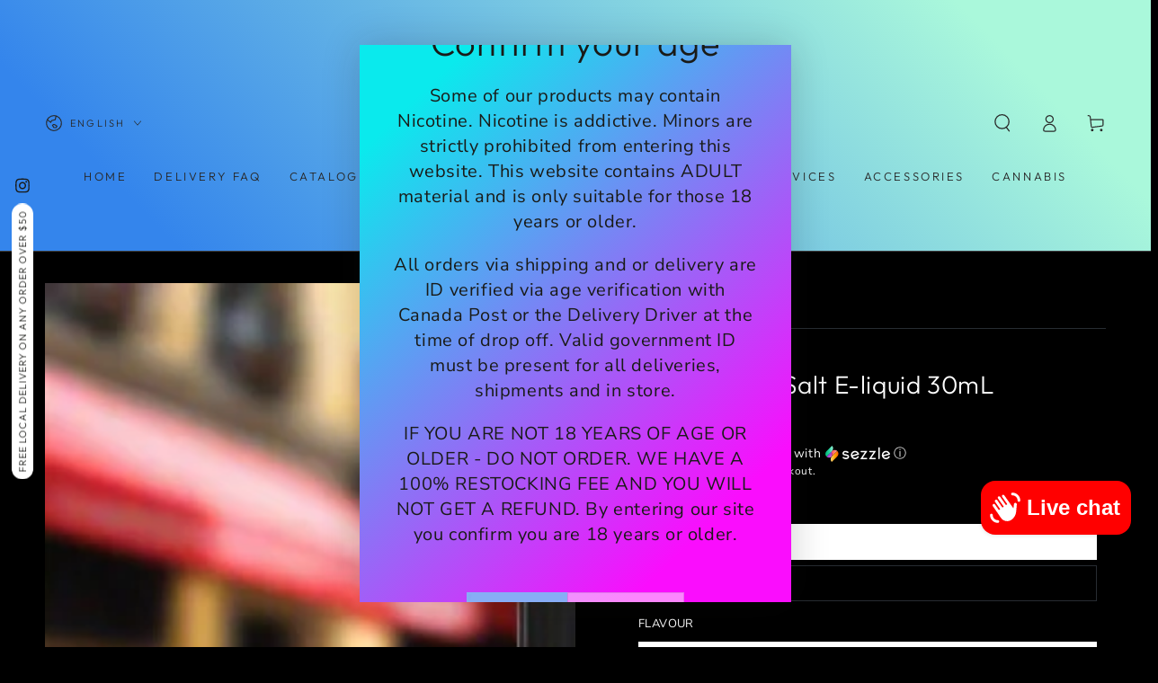

--- FILE ---
content_type: text/html; charset=utf-8
request_url: https://www.vapeyyc.com/products/brew-house-e-liquid-30ml
body_size: 48026
content:
<!doctype html>
<html class="no-js" lang="en">
  <head>
    <meta charset="utf-8">
    <meta http-equiv="X-UA-Compatible" content="IE=edge">
    <meta name="viewport" content="width=device-width,initial-scale=1">
    <meta name="theme-color" content="">
    <link rel="canonical" href="https://www.vapeyyc.com/products/brew-house-e-liquid-30ml">
    <link rel="preconnect" href="https://cdn.shopify.com" crossorigin><link rel="icon" type="image/png" href="//www.vapeyyc.com/cdn/shop/files/Small.VapeWorld.Emporium.logo.fw_4d047c46-6043-4b69-bba3-dfc73dd23568.png?crop=center&height=32&v=1621880880&width=32"><link rel="preconnect" href="https://fonts.shopifycdn.com" crossorigin><title>
      Brew House Salt E-liquid 30mL &ndash; Vape World Emporium</title><meta name="description" content="Brew house specializes in making the best coffee flavours in the vape industry. As coffee fanatics ourselves, we understand what makes up a great cup of java. Our products are sure to excite anyone, whether they consider themselves to be a fan of coffee or not- a promise from our baristas to you!   Specifications 12 an">

<meta property="og:site_name" content="Vape World Emporium">
<meta property="og:url" content="https://www.vapeyyc.com/products/brew-house-e-liquid-30ml">
<meta property="og:title" content="Brew House Salt E-liquid 30mL">
<meta property="og:type" content="product">
<meta property="og:description" content="Brew house specializes in making the best coffee flavours in the vape industry. As coffee fanatics ourselves, we understand what makes up a great cup of java. Our products are sure to excite anyone, whether they consider themselves to be a fan of coffee or not- a promise from our baristas to you!   Specifications 12 an"><meta property="og:image" content="http://www.vapeyyc.com/cdn/shop/files/Brew_House_400x400_efa3a658-bd90.png?v=1709876522">
  <meta property="og:image:secure_url" content="https://www.vapeyyc.com/cdn/shop/files/Brew_House_400x400_efa3a658-bd90.png?v=1709876522">
  <meta property="og:image:width" content="400">
  <meta property="og:image:height" content="254"><meta property="og:price:amount" content="34.00">
  <meta property="og:price:currency" content="CAD"><meta name="twitter:card" content="summary_large_image">
<meta name="twitter:title" content="Brew House Salt E-liquid 30mL">
<meta name="twitter:description" content="Brew house specializes in making the best coffee flavours in the vape industry. As coffee fanatics ourselves, we understand what makes up a great cup of java. Our products are sure to excite anyone, whether they consider themselves to be a fan of coffee or not- a promise from our baristas to you!   Specifications 12 an">


    <script async crossorigin fetchpriority="high" src="/cdn/shopifycloud/importmap-polyfill/es-modules-shim.2.4.0.js"></script>
<script type="importmap">
      {
        "imports": {
          "mdl-scrollsnap": "//www.vapeyyc.com/cdn/shop/t/16/assets/scrollsnap.js?v=170600829773392310311761410184",
          "timeline-component": "//www.vapeyyc.com/cdn/shop/t/16/assets/timeline-component.js?v=25828140184624228211761410182",
          "comparison-table-component": "//www.vapeyyc.com/cdn/shop/t/16/assets/comparison-table-component.js?v=95021244545988581221761410220"
        }
      }
    </script>

    <script src="//www.vapeyyc.com/cdn/shop/t/16/assets/vendor-v4.js" defer="defer"></script>
    <script src="//www.vapeyyc.com/cdn/shop/t/16/assets/pubsub.js?v=64530984355039965911761410222" defer="defer"></script>
    <script src="//www.vapeyyc.com/cdn/shop/t/16/assets/global.js?v=105739679177674998921761410200" defer="defer"></script>
    <script src="//www.vapeyyc.com/cdn/shop/t/16/assets/modules-basis.js?v=7117348240208911571761410219" defer="defer"></script>

    <script>window.performance && window.performance.mark && window.performance.mark('shopify.content_for_header.start');</script><meta id="shopify-digital-wallet" name="shopify-digital-wallet" content="/56980078790/digital_wallets/dialog">
<link rel="alternate" hreflang="x-default" href="https://www.vapeyyc.com/products/brew-house-e-liquid-30ml">
<link rel="alternate" hreflang="en" href="https://www.vapeyyc.com/products/brew-house-e-liquid-30ml">
<link rel="alternate" hreflang="uk" href="https://www.vapeyyc.com/uk/products/brew-house-e-liquid-30ml">
<link rel="alternate" type="application/json+oembed" href="https://www.vapeyyc.com/products/brew-house-e-liquid-30ml.oembed">
<script async="async" src="/checkouts/internal/preloads.js?locale=en-CA"></script>
<script id="shopify-features" type="application/json">{"accessToken":"6b169c138158642e574da53ae17dd1e2","betas":["rich-media-storefront-analytics"],"domain":"www.vapeyyc.com","predictiveSearch":true,"shopId":56980078790,"locale":"en"}</script>
<script>var Shopify = Shopify || {};
Shopify.shop = "vape-world-emporium-17th-ave.myshopify.com";
Shopify.locale = "en";
Shopify.currency = {"active":"CAD","rate":"1.0"};
Shopify.country = "CA";
Shopify.theme = {"name":"Be Yours 2025","id":145603952838,"schema_name":"Be Yours","schema_version":"8.4.0","theme_store_id":1399,"role":"main"};
Shopify.theme.handle = "null";
Shopify.theme.style = {"id":null,"handle":null};
Shopify.cdnHost = "www.vapeyyc.com/cdn";
Shopify.routes = Shopify.routes || {};
Shopify.routes.root = "/";</script>
<script type="module">!function(o){(o.Shopify=o.Shopify||{}).modules=!0}(window);</script>
<script>!function(o){function n(){var o=[];function n(){o.push(Array.prototype.slice.apply(arguments))}return n.q=o,n}var t=o.Shopify=o.Shopify||{};t.loadFeatures=n(),t.autoloadFeatures=n()}(window);</script>
<script id="shop-js-analytics" type="application/json">{"pageType":"product"}</script>
<script defer="defer" async type="module" src="//www.vapeyyc.com/cdn/shopifycloud/shop-js/modules/v2/client.init-shop-cart-sync_BT-GjEfc.en.esm.js"></script>
<script defer="defer" async type="module" src="//www.vapeyyc.com/cdn/shopifycloud/shop-js/modules/v2/chunk.common_D58fp_Oc.esm.js"></script>
<script defer="defer" async type="module" src="//www.vapeyyc.com/cdn/shopifycloud/shop-js/modules/v2/chunk.modal_xMitdFEc.esm.js"></script>
<script type="module">
  await import("//www.vapeyyc.com/cdn/shopifycloud/shop-js/modules/v2/client.init-shop-cart-sync_BT-GjEfc.en.esm.js");
await import("//www.vapeyyc.com/cdn/shopifycloud/shop-js/modules/v2/chunk.common_D58fp_Oc.esm.js");
await import("//www.vapeyyc.com/cdn/shopifycloud/shop-js/modules/v2/chunk.modal_xMitdFEc.esm.js");

  window.Shopify.SignInWithShop?.initShopCartSync?.({"fedCMEnabled":true,"windoidEnabled":true});

</script>
<script>(function() {
  var isLoaded = false;
  function asyncLoad() {
    if (isLoaded) return;
    isLoaded = true;
    var urls = ["https:\/\/av-northern-apps.com\/js\/agecheckerplus_mG35tH2eGxRu7PQW.js?shop=vape-world-emporium-17th-ave.myshopify.com","https:\/\/cdn.hextom.com\/js\/quickannouncementbar.js?shop=vape-world-emporium-17th-ave.myshopify.com"];
    for (var i = 0; i < urls.length; i++) {
      var s = document.createElement('script');
      s.type = 'text/javascript';
      s.async = true;
      s.src = urls[i];
      var x = document.getElementsByTagName('script')[0];
      x.parentNode.insertBefore(s, x);
    }
  };
  if(window.attachEvent) {
    window.attachEvent('onload', asyncLoad);
  } else {
    window.addEventListener('load', asyncLoad, false);
  }
})();</script>
<script id="__st">var __st={"a":56980078790,"offset":-25200,"reqid":"d3d37ce8-7870-461a-8c08-7fb56be15888-1769466271","pageurl":"www.vapeyyc.com\/products\/brew-house-e-liquid-30ml","u":"3fa8bedb5f01","p":"product","rtyp":"product","rid":7667328581830};</script>
<script>window.ShopifyPaypalV4VisibilityTracking = true;</script>
<script id="captcha-bootstrap">!function(){'use strict';const t='contact',e='account',n='new_comment',o=[[t,t],['blogs',n],['comments',n],[t,'customer']],c=[[e,'customer_login'],[e,'guest_login'],[e,'recover_customer_password'],[e,'create_customer']],r=t=>t.map((([t,e])=>`form[action*='/${t}']:not([data-nocaptcha='true']) input[name='form_type'][value='${e}']`)).join(','),a=t=>()=>t?[...document.querySelectorAll(t)].map((t=>t.form)):[];function s(){const t=[...o],e=r(t);return a(e)}const i='password',u='form_key',d=['recaptcha-v3-token','g-recaptcha-response','h-captcha-response',i],f=()=>{try{return window.sessionStorage}catch{return}},m='__shopify_v',_=t=>t.elements[u];function p(t,e,n=!1){try{const o=window.sessionStorage,c=JSON.parse(o.getItem(e)),{data:r}=function(t){const{data:e,action:n}=t;return t[m]||n?{data:e,action:n}:{data:t,action:n}}(c);for(const[e,n]of Object.entries(r))t.elements[e]&&(t.elements[e].value=n);n&&o.removeItem(e)}catch(o){console.error('form repopulation failed',{error:o})}}const l='form_type',E='cptcha';function T(t){t.dataset[E]=!0}const w=window,h=w.document,L='Shopify',v='ce_forms',y='captcha';let A=!1;((t,e)=>{const n=(g='f06e6c50-85a8-45c8-87d0-21a2b65856fe',I='https://cdn.shopify.com/shopifycloud/storefront-forms-hcaptcha/ce_storefront_forms_captcha_hcaptcha.v1.5.2.iife.js',D={infoText:'Protected by hCaptcha',privacyText:'Privacy',termsText:'Terms'},(t,e,n)=>{const o=w[L][v],c=o.bindForm;if(c)return c(t,g,e,D).then(n);var r;o.q.push([[t,g,e,D],n]),r=I,A||(h.body.append(Object.assign(h.createElement('script'),{id:'captcha-provider',async:!0,src:r})),A=!0)});var g,I,D;w[L]=w[L]||{},w[L][v]=w[L][v]||{},w[L][v].q=[],w[L][y]=w[L][y]||{},w[L][y].protect=function(t,e){n(t,void 0,e),T(t)},Object.freeze(w[L][y]),function(t,e,n,w,h,L){const[v,y,A,g]=function(t,e,n){const i=e?o:[],u=t?c:[],d=[...i,...u],f=r(d),m=r(i),_=r(d.filter((([t,e])=>n.includes(e))));return[a(f),a(m),a(_),s()]}(w,h,L),I=t=>{const e=t.target;return e instanceof HTMLFormElement?e:e&&e.form},D=t=>v().includes(t);t.addEventListener('submit',(t=>{const e=I(t);if(!e)return;const n=D(e)&&!e.dataset.hcaptchaBound&&!e.dataset.recaptchaBound,o=_(e),c=g().includes(e)&&(!o||!o.value);(n||c)&&t.preventDefault(),c&&!n&&(function(t){try{if(!f())return;!function(t){const e=f();if(!e)return;const n=_(t);if(!n)return;const o=n.value;o&&e.removeItem(o)}(t);const e=Array.from(Array(32),(()=>Math.random().toString(36)[2])).join('');!function(t,e){_(t)||t.append(Object.assign(document.createElement('input'),{type:'hidden',name:u})),t.elements[u].value=e}(t,e),function(t,e){const n=f();if(!n)return;const o=[...t.querySelectorAll(`input[type='${i}']`)].map((({name:t})=>t)),c=[...d,...o],r={};for(const[a,s]of new FormData(t).entries())c.includes(a)||(r[a]=s);n.setItem(e,JSON.stringify({[m]:1,action:t.action,data:r}))}(t,e)}catch(e){console.error('failed to persist form',e)}}(e),e.submit())}));const S=(t,e)=>{t&&!t.dataset[E]&&(n(t,e.some((e=>e===t))),T(t))};for(const o of['focusin','change'])t.addEventListener(o,(t=>{const e=I(t);D(e)&&S(e,y())}));const B=e.get('form_key'),M=e.get(l),P=B&&M;t.addEventListener('DOMContentLoaded',(()=>{const t=y();if(P)for(const e of t)e.elements[l].value===M&&p(e,B);[...new Set([...A(),...v().filter((t=>'true'===t.dataset.shopifyCaptcha))])].forEach((e=>S(e,t)))}))}(h,new URLSearchParams(w.location.search),n,t,e,['guest_login'])})(!1,!0)}();</script>
<script integrity="sha256-4kQ18oKyAcykRKYeNunJcIwy7WH5gtpwJnB7kiuLZ1E=" data-source-attribution="shopify.loadfeatures" defer="defer" src="//www.vapeyyc.com/cdn/shopifycloud/storefront/assets/storefront/load_feature-a0a9edcb.js" crossorigin="anonymous"></script>
<script data-source-attribution="shopify.dynamic_checkout.dynamic.init">var Shopify=Shopify||{};Shopify.PaymentButton=Shopify.PaymentButton||{isStorefrontPortableWallets:!0,init:function(){window.Shopify.PaymentButton.init=function(){};var t=document.createElement("script");t.src="https://www.vapeyyc.com/cdn/shopifycloud/portable-wallets/latest/portable-wallets.en.js",t.type="module",document.head.appendChild(t)}};
</script>
<script data-source-attribution="shopify.dynamic_checkout.buyer_consent">
  function portableWalletsHideBuyerConsent(e){var t=document.getElementById("shopify-buyer-consent"),n=document.getElementById("shopify-subscription-policy-button");t&&n&&(t.classList.add("hidden"),t.setAttribute("aria-hidden","true"),n.removeEventListener("click",e))}function portableWalletsShowBuyerConsent(e){var t=document.getElementById("shopify-buyer-consent"),n=document.getElementById("shopify-subscription-policy-button");t&&n&&(t.classList.remove("hidden"),t.removeAttribute("aria-hidden"),n.addEventListener("click",e))}window.Shopify?.PaymentButton&&(window.Shopify.PaymentButton.hideBuyerConsent=portableWalletsHideBuyerConsent,window.Shopify.PaymentButton.showBuyerConsent=portableWalletsShowBuyerConsent);
</script>
<script>
  function portableWalletsCleanup(e){e&&e.src&&console.error("Failed to load portable wallets script "+e.src);var t=document.querySelectorAll("shopify-accelerated-checkout .shopify-payment-button__skeleton, shopify-accelerated-checkout-cart .wallet-cart-button__skeleton"),e=document.getElementById("shopify-buyer-consent");for(let e=0;e<t.length;e++)t[e].remove();e&&e.remove()}function portableWalletsNotLoadedAsModule(e){e instanceof ErrorEvent&&"string"==typeof e.message&&e.message.includes("import.meta")&&"string"==typeof e.filename&&e.filename.includes("portable-wallets")&&(window.removeEventListener("error",portableWalletsNotLoadedAsModule),window.Shopify.PaymentButton.failedToLoad=e,"loading"===document.readyState?document.addEventListener("DOMContentLoaded",window.Shopify.PaymentButton.init):window.Shopify.PaymentButton.init())}window.addEventListener("error",portableWalletsNotLoadedAsModule);
</script>

<script type="module" src="https://www.vapeyyc.com/cdn/shopifycloud/portable-wallets/latest/portable-wallets.en.js" onError="portableWalletsCleanup(this)" crossorigin="anonymous"></script>
<script nomodule>
  document.addEventListener("DOMContentLoaded", portableWalletsCleanup);
</script>

<link id="shopify-accelerated-checkout-styles" rel="stylesheet" media="screen" href="https://www.vapeyyc.com/cdn/shopifycloud/portable-wallets/latest/accelerated-checkout-backwards-compat.css" crossorigin="anonymous">
<style id="shopify-accelerated-checkout-cart">
        #shopify-buyer-consent {
  margin-top: 1em;
  display: inline-block;
  width: 100%;
}

#shopify-buyer-consent.hidden {
  display: none;
}

#shopify-subscription-policy-button {
  background: none;
  border: none;
  padding: 0;
  text-decoration: underline;
  font-size: inherit;
  cursor: pointer;
}

#shopify-subscription-policy-button::before {
  box-shadow: none;
}

      </style>
<script id="sections-script" data-sections="header" defer="defer" src="//www.vapeyyc.com/cdn/shop/t/16/compiled_assets/scripts.js?v=2856"></script>
<script>window.performance && window.performance.mark && window.performance.mark('shopify.content_for_header.end');</script><style data-shopify>@font-face {
  font-family: "Nunito Sans";
  font-weight: 400;
  font-style: normal;
  font-display: swap;
  src: url("//www.vapeyyc.com/cdn/fonts/nunito_sans/nunitosans_n4.0276fe080df0ca4e6a22d9cb55aed3ed5ba6b1da.woff2") format("woff2"),
       url("//www.vapeyyc.com/cdn/fonts/nunito_sans/nunitosans_n4.b4964bee2f5e7fd9c3826447e73afe2baad607b7.woff") format("woff");
}

  @font-face {
  font-family: "Nunito Sans";
  font-weight: 600;
  font-style: normal;
  font-display: swap;
  src: url("//www.vapeyyc.com/cdn/fonts/nunito_sans/nunitosans_n6.6e9464eba570101a53130c8130a9e17a8eb55c21.woff2") format("woff2"),
       url("//www.vapeyyc.com/cdn/fonts/nunito_sans/nunitosans_n6.25a0ac0c0a8a26038c7787054dd6058dfbc20fa8.woff") format("woff");
}

  @font-face {
  font-family: "Nunito Sans";
  font-weight: 400;
  font-style: italic;
  font-display: swap;
  src: url("//www.vapeyyc.com/cdn/fonts/nunito_sans/nunitosans_i4.6e408730afac1484cf297c30b0e67c86d17fc586.woff2") format("woff2"),
       url("//www.vapeyyc.com/cdn/fonts/nunito_sans/nunitosans_i4.c9b6dcbfa43622b39a5990002775a8381942ae38.woff") format("woff");
}

  @font-face {
  font-family: "Nunito Sans";
  font-weight: 600;
  font-style: italic;
  font-display: swap;
  src: url("//www.vapeyyc.com/cdn/fonts/nunito_sans/nunitosans_i6.e62a4aa1de9af615155fca680231620b75369d24.woff2") format("woff2"),
       url("//www.vapeyyc.com/cdn/fonts/nunito_sans/nunitosans_i6.84ec3dfef4c401afbcd538286a9d65b772072e4b.woff") format("woff");
}

  @font-face {
  font-family: Outfit;
  font-weight: 300;
  font-style: normal;
  font-display: swap;
  src: url("//www.vapeyyc.com/cdn/fonts/outfit/outfit_n3.8c97ae4c4fac7c2ea467a6dc784857f4de7e0e37.woff2") format("woff2"),
       url("//www.vapeyyc.com/cdn/fonts/outfit/outfit_n3.b50a189ccde91f9bceee88f207c18c09f0b62a7b.woff") format("woff");
}

  @font-face {
  font-family: Outfit;
  font-weight: 600;
  font-style: normal;
  font-display: swap;
  src: url("//www.vapeyyc.com/cdn/fonts/outfit/outfit_n6.dfcbaa80187851df2e8384061616a8eaa1702fdc.woff2") format("woff2"),
       url("//www.vapeyyc.com/cdn/fonts/outfit/outfit_n6.88384e9fc3e36038624caccb938f24ea8008a91d.woff") format("woff");
}


  :root {
    --font-body-family: "Nunito Sans", sans-serif;
    --font-body-style: normal;
    --font-body-weight: 400;

    --font-heading-family: Outfit, sans-serif;
    --font-heading-style: normal;
    --font-heading-weight: 300;

    --font-body-scale: 1.0;
    --font-heading-scale: 1.0;

    --font-navigation-family: var(--font-heading-family);
    --font-navigation-size: 13px;
    --font-navigation-weight: var(--font-heading-weight);
    --font-button-family: var(--font-heading-family);
    --font-button-size: 13px;
    --font-button-baseline: 0rem;
    --font-price-family: var(--font-heading-family);
    --font-price-scale: var(--font-heading-scale);

    --color-base-text: 255, 255, 255;
    --color-base-background: 0, 0, 0;
    --color-base-solid-button-labels: 39, 44, 50;
    --color-base-outline-button-labels: 250, 250, 250;
    --color-base-accent: 255, 255, 255;
    --color-base-heading: 255, 255, 255;
    --color-base-border: 39, 44, 50;
    --color-placeholder: 0, 0, 0;
    --color-overlay: 156, 156, 156;
    --color-keyboard-focus: 135, 173, 245;
    --color-shadow: 168, 232, 226;
    --shadow-opacity: 1;

    --color-background-dark: 20, 20, 20;
    --color-price: #ffffff;
    --color-sale-price: #d72c0d;
    --color-sale-badge-background: #d72c0d;
    --color-reviews: #ffb503;
    --color-critical: #d72c0d;
    --color-success: #008060;
    --color-highlight: 255, 181, 3;

    --payment-terms-background-color: #000000;
    --page-width: 130rem;
    --page-width-margin: 0rem;

    --card-color-scheme: var(--color-placeholder);
    --card-text-alignment: left;
    --card-flex-alignment: flex-left;
    --card-image-padding: 0px;
    --card-border-width: 0px;
    --card-radius: 0px;
    --card-shadow-horizontal-offset: 0px;
    --card-shadow-vertical-offset: 0px;
    
    --button-radius: 0px;
    --button-border-width: 2px;
    --button-shadow-horizontal-offset: 0px;
    --button-shadow-vertical-offset: 0px;

    --spacing-sections-desktop: 0px;
    --spacing-sections-mobile: 0px;

    --gradient-free-ship-progress: linear-gradient(325deg,#F9423A 0,#F1E04D 100%);
    --gradient-free-ship-complete: linear-gradient(325deg, #049cff 0, #35ee7a 100%);

    --plabel-price-tag-color: #000000;
    --plabel-price-tag-background: #d1d5db;
    --plabel-price-tag-height: 2.5rem;

    --swatch-outline-color: #f4f6f8;--text-8xl: 6.0rem;
    --text-6xl: 3.75rem;
    --text-5xl: 3.0rem;
    --text-4xl: 2.25rem;
    --text-3xl: 1.875rem;
    --text-2xl: 1.5rem;
    --text-xl: 1.25rem;
    --text-lg: 1.125rem;
    --text-base: 1.0rem;
    --text-2sm: 0.8125rem;
    --text-sm: 0.875rem;
    --text-xs: 0.75rem;
    --text-3xs: 0.625rem;

    --fluid-sm-to-base: clamp(var(--text-sm), 0.8115rem + 0.1587vw, var(--text-base));
    --fluid-sm-to-lg: clamp(var(--text-sm), 0.748rem + 0.3174vw, var(--text-lg));
    --fluid-base-to-xl: clamp(var(--text-base), 0.873rem + 0.3175vw, var(--text-xl));
    --fluid-base-to-2xl: clamp(var(--text-base), 0.746rem + 0.6349vw, var(--text-2xl));
    --fluid-lg-to-2xl: clamp(var(--text-lg), 0.9722rem + 0.4444vw, var(--text-2xl));
    --fluid-xl-to-3xl: clamp(var(--text-xl), 0.4966rem + 1.1818vw, var(--text-3xl));

    --tw-translate-x: 0;
    --tw-translate-y: 0;
    --tw-rotate: 0;
    --tw-skew-x: 0;
    --tw-skew-y: 0;
    --tw-scale-x: 1;
    --tw-scale-y: 1;

    --font-normal: 400;
    --font-medium: 500;
    --font-bold: 700;

    --sp-0d5: 0.125rem;
    --sp-1: 0.25rem;
    --sp-1d5: 0.375rem;
    --sp-2: 0.5rem;
    --sp-2d5: 0.625rem;
    --sp-3: 0.75rem;
    --sp-3d5: 0.875rem;
    --sp-4: 1rem;
    --sp-4d5: 1.125rem;
    --sp-5: 1.25rem;
    --sp-5d5: 1.375rem;
    --sp-6: 1.5rem;
    --sp-6d5: 1.625rem;
    --sp-7: 1.75rem;
    --sp-7d5: 1.875rem;
    --sp-8: 2rem;
    --sp-9: 2.25rem;
    --sp-10: 2.5rem;
    --sp-12: 3rem;
    --sp-14: 3.5rem;
  }

  *,
  *::before,
  *::after {
    box-sizing: inherit;
  }

  html {
    box-sizing: border-box;
    font-size: calc(var(--font-body-scale) * 62.5%);
    height: 100%;
  }

  body {
    min-height: 100%;
    margin: 0;
    font-size: 1.5rem;
    letter-spacing: 0.06rem;
    line-height: calc(1 + 0.8 / var(--font-body-scale));
    font-family: var(--font-body-family);
    font-style: var(--font-body-style);
    font-weight: var(--font-body-weight);
  }

  @media screen and (min-width: 750px) {
    body {
      font-size: 1.6rem;
    }
  }</style><link href="//www.vapeyyc.com/cdn/shop/t/16/assets/base.css?v=56154053777866764741761410221" rel="stylesheet" type="text/css" media="all" /><link rel="stylesheet" href="//www.vapeyyc.com/cdn/shop/t/16/assets/apps.css?v=58555770612562691921761410199" media="print" fetchpriority="low" onload="this.media='all'">

    <link
        rel="preload"
        as="font"
        href="//www.vapeyyc.com/cdn/fonts/nunito_sans/nunitosans_n4.0276fe080df0ca4e6a22d9cb55aed3ed5ba6b1da.woff2"
        type="font/woff2"
        crossorigin
      ><link
        rel="preload"
        as="font"
        href="//www.vapeyyc.com/cdn/fonts/outfit/outfit_n3.8c97ae4c4fac7c2ea467a6dc784857f4de7e0e37.woff2"
        type="font/woff2"
        crossorigin
      ><link rel="stylesheet" href="//www.vapeyyc.com/cdn/shop/t/16/assets/component-predictive-search.css?v=94320327991181004901761410196" media="print" onload="this.media='all'"><link rel="stylesheet" href="//www.vapeyyc.com/cdn/shop/t/16/assets/component-quick-view.css?v=161742497119562552051761410220" media="print" onload="this.media='all'"><link rel="stylesheet" href="//www.vapeyyc.com/cdn/shop/t/16/assets/component-color-swatches.css?v=147375175252346861151761410203" media="print" onload="this.media='all'"><script>
  document.documentElement.classList.replace('no-js', 'js');

  window.theme = window.theme || {};

  theme.routes = {
    root_url: '/',
    cart_url: '/cart',
    cart_add_url: '/cart/add',
    cart_change_url: '/cart/change',
    cart_update_url: '/cart/update',
    search_url: '/search',
    predictive_search_url: '/search/suggest'
  };

  theme.cartStrings = {
    error: `There was an error while updating your cart. Please try again.`,
    quantityError: `You can only add [quantity] of this item to your cart.`
  };

  theme.variantStrings = {
    addToCart: `Add to cart`,
    soldOut: `Sold out`,
    unavailable: `Unavailable`,
    preOrder: `Pre-order`
  };

  theme.accessibilityStrings = {
    imageAvailable: `Image [index] is now available in gallery view`,
    shareSuccess: `Link copied to clipboard!`,
    fillInAllLineItemPropertyRequiredFields: `Please fill in all required fields`
  }

  theme.dateStrings = {
    d: `D`,
    day: `Day`,
    days: `Days`,
    hour: `Hour`,
    hours: `Hours`,
    minute: `Min`,
    minutes: `Mins`,
    second: `Sec`,
    seconds: `Secs`
  };theme.shopSettings = {
    moneyFormat: "${{amount}}",
    isoCode: "CAD",
    cartDrawer: false,
    currencyCode: false,
    giftwrapRate: 'product'
  };

  theme.settings = {
    themeName: 'Be Yours',
    themeVersion: '8.4.0',
    agencyId: ''
  };

  /*! (c) Andrea Giammarchi @webreflection ISC */
  !function(){"use strict";var e=function(e,t){var n=function(e){for(var t=0,n=e.length;t<n;t++)r(e[t])},r=function(e){var t=e.target,n=e.attributeName,r=e.oldValue;t.attributeChangedCallback(n,r,t.getAttribute(n))};return function(o,a){var l=o.constructor.observedAttributes;return l&&e(a).then((function(){new t(n).observe(o,{attributes:!0,attributeOldValue:!0,attributeFilter:l});for(var e=0,a=l.length;e<a;e++)o.hasAttribute(l[e])&&r({target:o,attributeName:l[e],oldValue:null})})),o}};function t(e,t){(null==t||t>e.length)&&(t=e.length);for(var n=0,r=new Array(t);n<t;n++)r[n]=e[n];return r}function n(e,n){var r="undefined"!=typeof Symbol&&e[Symbol.iterator]||e["@@iterator"];if(!r){if(Array.isArray(e)||(r=function(e,n){if(e){if("string"==typeof e)return t(e,n);var r=Object.prototype.toString.call(e).slice(8,-1);return"Object"===r&&e.constructor&&(r=e.constructor.name),"Map"===r||"Set"===r?Array.from(e):"Arguments"===r||/^(?:Ui|I)nt(?:8|16|32)(?:Clamped)?Array$/.test(r)?t(e,n):void 0}}(e))||n&&e&&"number"==typeof e.length){r&&(e=r);var o=0,a=function(){};return{s:a,n:function(){return o>=e.length?{done:!0}:{done:!1,value:e[o++]}},e:function(e){throw e},f:a}}throw new TypeError("Invalid attempt to iterate non-iterable instance.\nIn order to be iterable, non-array objects must have a [Symbol.iterator]() method.")}var l,i=!0,u=!1;return{s:function(){r=r.call(e)},n:function(){var e=r.next();return i=e.done,e},e:function(e){u=!0,l=e},f:function(){try{i||null==r.return||r.return()}finally{if(u)throw l}}}}
  /*! (c) Andrea Giammarchi - ISC */var r=!0,o=!1,a="querySelectorAll",l="querySelectorAll",i=self,u=i.document,c=i.Element,s=i.MutationObserver,f=i.Set,d=i.WeakMap,h=function(e){return l in e},v=[].filter,g=function(e){var t=new d,i=function(n,r){var o;if(r)for(var a,l=function(e){return e.matches||e.webkitMatchesSelector||e.msMatchesSelector}(n),i=0,u=p.length;i<u;i++)l.call(n,a=p[i])&&(t.has(n)||t.set(n,new f),(o=t.get(n)).has(a)||(o.add(a),e.handle(n,r,a)));else t.has(n)&&(o=t.get(n),t.delete(n),o.forEach((function(t){e.handle(n,r,t)})))},g=function(e){for(var t=!(arguments.length>1&&void 0!==arguments[1])||arguments[1],n=0,r=e.length;n<r;n++)i(e[n],t)},p=e.query,y=e.root||u,m=function(e){var t=arguments.length>1&&void 0!==arguments[1]?arguments[1]:document,l=arguments.length>2&&void 0!==arguments[2]?arguments[2]:MutationObserver,i=arguments.length>3&&void 0!==arguments[3]?arguments[3]:["*"],u=function t(o,l,i,u,c,s){var f,d=n(o);try{for(d.s();!(f=d.n()).done;){var h=f.value;(s||a in h)&&(c?i.has(h)||(i.add(h),u.delete(h),e(h,c)):u.has(h)||(u.add(h),i.delete(h),e(h,c)),s||t(h[a](l),l,i,u,c,r))}}catch(e){d.e(e)}finally{d.f()}},c=new l((function(e){if(i.length){var t,a=i.join(","),l=new Set,c=new Set,s=n(e);try{for(s.s();!(t=s.n()).done;){var f=t.value,d=f.addedNodes,h=f.removedNodes;u(h,a,l,c,o,o),u(d,a,l,c,r,o)}}catch(e){s.e(e)}finally{s.f()}}})),s=c.observe;return(c.observe=function(e){return s.call(c,e,{subtree:r,childList:r})})(t),c}(i,y,s,p),b=c.prototype.attachShadow;return b&&(c.prototype.attachShadow=function(e){var t=b.call(this,e);return m.observe(t),t}),p.length&&g(y[l](p)),{drop:function(e){for(var n=0,r=e.length;n<r;n++)t.delete(e[n])},flush:function(){for(var e=m.takeRecords(),t=0,n=e.length;t<n;t++)g(v.call(e[t].removedNodes,h),!1),g(v.call(e[t].addedNodes,h),!0)},observer:m,parse:g}},p=self,y=p.document,m=p.Map,b=p.MutationObserver,w=p.Object,E=p.Set,S=p.WeakMap,A=p.Element,M=p.HTMLElement,O=p.Node,N=p.Error,C=p.TypeError,T=p.Reflect,q=w.defineProperty,I=w.keys,D=w.getOwnPropertyNames,L=w.setPrototypeOf,P=!self.customElements,k=function(e){for(var t=I(e),n=[],r=t.length,o=0;o<r;o++)n[o]=e[t[o]],delete e[t[o]];return function(){for(var o=0;o<r;o++)e[t[o]]=n[o]}};if(P){var x=function(){var e=this.constructor;if(!$.has(e))throw new C("Illegal constructor");var t=$.get(e);if(W)return z(W,t);var n=H.call(y,t);return z(L(n,e.prototype),t)},H=y.createElement,$=new m,_=new m,j=new m,R=new m,V=[],U=g({query:V,handle:function(e,t,n){var r=j.get(n);if(t&&!r.isPrototypeOf(e)){var o=k(e);W=L(e,r);try{new r.constructor}finally{W=null,o()}}var a="".concat(t?"":"dis","connectedCallback");a in r&&e[a]()}}).parse,W=null,F=function(e){if(!_.has(e)){var t,n=new Promise((function(e){t=e}));_.set(e,{$:n,_:t})}return _.get(e).$},z=e(F,b);q(self,"customElements",{configurable:!0,value:{define:function(e,t){if(R.has(e))throw new N('the name "'.concat(e,'" has already been used with this registry'));$.set(t,e),j.set(e,t.prototype),R.set(e,t),V.push(e),F(e).then((function(){U(y.querySelectorAll(e))})),_.get(e)._(t)},get:function(e){return R.get(e)},whenDefined:F}}),q(x.prototype=M.prototype,"constructor",{value:x}),q(self,"HTMLElement",{configurable:!0,value:x}),q(y,"createElement",{configurable:!0,value:function(e,t){var n=t&&t.is,r=n?R.get(n):R.get(e);return r?new r:H.call(y,e)}}),"isConnected"in O.prototype||q(O.prototype,"isConnected",{configurable:!0,get:function(){return!(this.ownerDocument.compareDocumentPosition(this)&this.DOCUMENT_POSITION_DISCONNECTED)}})}else if(P=!self.customElements.get("extends-li"))try{var B=function e(){return self.Reflect.construct(HTMLLIElement,[],e)};B.prototype=HTMLLIElement.prototype;var G="extends-li";self.customElements.define("extends-li",B,{extends:"li"}),P=y.createElement("li",{is:G}).outerHTML.indexOf(G)<0;var J=self.customElements,K=J.get,Q=J.whenDefined;q(self.customElements,"whenDefined",{configurable:!0,value:function(e){var t=this;return Q.call(this,e).then((function(n){return n||K.call(t,e)}))}})}catch(e){}if(P){var X=function(e){var t=ae.get(e);ve(t.querySelectorAll(this),e.isConnected)},Y=self.customElements,Z=y.createElement,ee=Y.define,te=Y.get,ne=Y.upgrade,re=T||{construct:function(e){return e.call(this)}},oe=re.construct,ae=new S,le=new E,ie=new m,ue=new m,ce=new m,se=new m,fe=[],de=[],he=function(e){return se.get(e)||te.call(Y,e)},ve=g({query:de,handle:function(e,t,n){var r=ce.get(n);if(t&&!r.isPrototypeOf(e)){var o=k(e);be=L(e,r);try{new r.constructor}finally{be=null,o()}}var a="".concat(t?"":"dis","connectedCallback");a in r&&e[a]()}}).parse,ge=g({query:fe,handle:function(e,t){ae.has(e)&&(t?le.add(e):le.delete(e),de.length&&X.call(de,e))}}).parse,pe=A.prototype.attachShadow;pe&&(A.prototype.attachShadow=function(e){var t=pe.call(this,e);return ae.set(this,t),t});var ye=function(e){if(!ue.has(e)){var t,n=new Promise((function(e){t=e}));ue.set(e,{$:n,_:t})}return ue.get(e).$},me=e(ye,b),be=null;D(self).filter((function(e){return/^HTML.*Element$/.test(e)})).forEach((function(e){var t=self[e];function n(){var e=this.constructor;if(!ie.has(e))throw new C("Illegal constructor");var n=ie.get(e),r=n.is,o=n.tag;if(r){if(be)return me(be,r);var a=Z.call(y,o);return a.setAttribute("is",r),me(L(a,e.prototype),r)}return oe.call(this,t,[],e)}q(n.prototype=t.prototype,"constructor",{value:n}),q(self,e,{value:n})})),q(y,"createElement",{configurable:!0,value:function(e,t){var n=t&&t.is;if(n){var r=se.get(n);if(r&&ie.get(r).tag===e)return new r}var o=Z.call(y,e);return n&&o.setAttribute("is",n),o}}),q(Y,"get",{configurable:!0,value:he}),q(Y,"whenDefined",{configurable:!0,value:ye}),q(Y,"upgrade",{configurable:!0,value:function(e){var t=e.getAttribute("is");if(t){var n=se.get(t);if(n)return void me(L(e,n.prototype),t)}ne.call(Y,e)}}),q(Y,"define",{configurable:!0,value:function(e,t,n){if(he(e))throw new N("'".concat(e,"' has already been defined as a custom element"));var r,o=n&&n.extends;ie.set(t,o?{is:e,tag:o}:{is:"",tag:e}),o?(r="".concat(o,'[is="').concat(e,'"]'),ce.set(r,t.prototype),se.set(e,t),de.push(r)):(ee.apply(Y,arguments),fe.push(r=e)),ye(e).then((function(){o?(ve(y.querySelectorAll(r)),le.forEach(X,[r])):ge(y.querySelectorAll(r))})),ue.get(e)._(t)}})}}();
</script>
<!-- BEGIN app block: shopify://apps/minmaxify-order-limits/blocks/app-embed-block/3acfba32-89f3-4377-ae20-cbb9abc48475 -->

<!-- END app block --><script src="https://cdn.shopify.com/extensions/e8878072-2f6b-4e89-8082-94b04320908d/inbox-1254/assets/inbox-chat-loader.js" type="text/javascript" defer="defer"></script>
<link href="https://monorail-edge.shopifysvc.com" rel="dns-prefetch">
<script>(function(){if ("sendBeacon" in navigator && "performance" in window) {try {var session_token_from_headers = performance.getEntriesByType('navigation')[0].serverTiming.find(x => x.name == '_s').description;} catch {var session_token_from_headers = undefined;}var session_cookie_matches = document.cookie.match(/_shopify_s=([^;]*)/);var session_token_from_cookie = session_cookie_matches && session_cookie_matches.length === 2 ? session_cookie_matches[1] : "";var session_token = session_token_from_headers || session_token_from_cookie || "";function handle_abandonment_event(e) {var entries = performance.getEntries().filter(function(entry) {return /monorail-edge.shopifysvc.com/.test(entry.name);});if (!window.abandonment_tracked && entries.length === 0) {window.abandonment_tracked = true;var currentMs = Date.now();var navigation_start = performance.timing.navigationStart;var payload = {shop_id: 56980078790,url: window.location.href,navigation_start,duration: currentMs - navigation_start,session_token,page_type: "product"};window.navigator.sendBeacon("https://monorail-edge.shopifysvc.com/v1/produce", JSON.stringify({schema_id: "online_store_buyer_site_abandonment/1.1",payload: payload,metadata: {event_created_at_ms: currentMs,event_sent_at_ms: currentMs}}));}}window.addEventListener('pagehide', handle_abandonment_event);}}());</script>
<script id="web-pixels-manager-setup">(function e(e,d,r,n,o){if(void 0===o&&(o={}),!Boolean(null===(a=null===(i=window.Shopify)||void 0===i?void 0:i.analytics)||void 0===a?void 0:a.replayQueue)){var i,a;window.Shopify=window.Shopify||{};var t=window.Shopify;t.analytics=t.analytics||{};var s=t.analytics;s.replayQueue=[],s.publish=function(e,d,r){return s.replayQueue.push([e,d,r]),!0};try{self.performance.mark("wpm:start")}catch(e){}var l=function(){var e={modern:/Edge?\/(1{2}[4-9]|1[2-9]\d|[2-9]\d{2}|\d{4,})\.\d+(\.\d+|)|Firefox\/(1{2}[4-9]|1[2-9]\d|[2-9]\d{2}|\d{4,})\.\d+(\.\d+|)|Chrom(ium|e)\/(9{2}|\d{3,})\.\d+(\.\d+|)|(Maci|X1{2}).+ Version\/(15\.\d+|(1[6-9]|[2-9]\d|\d{3,})\.\d+)([,.]\d+|)( \(\w+\)|)( Mobile\/\w+|) Safari\/|Chrome.+OPR\/(9{2}|\d{3,})\.\d+\.\d+|(CPU[ +]OS|iPhone[ +]OS|CPU[ +]iPhone|CPU IPhone OS|CPU iPad OS)[ +]+(15[._]\d+|(1[6-9]|[2-9]\d|\d{3,})[._]\d+)([._]\d+|)|Android:?[ /-](13[3-9]|1[4-9]\d|[2-9]\d{2}|\d{4,})(\.\d+|)(\.\d+|)|Android.+Firefox\/(13[5-9]|1[4-9]\d|[2-9]\d{2}|\d{4,})\.\d+(\.\d+|)|Android.+Chrom(ium|e)\/(13[3-9]|1[4-9]\d|[2-9]\d{2}|\d{4,})\.\d+(\.\d+|)|SamsungBrowser\/([2-9]\d|\d{3,})\.\d+/,legacy:/Edge?\/(1[6-9]|[2-9]\d|\d{3,})\.\d+(\.\d+|)|Firefox\/(5[4-9]|[6-9]\d|\d{3,})\.\d+(\.\d+|)|Chrom(ium|e)\/(5[1-9]|[6-9]\d|\d{3,})\.\d+(\.\d+|)([\d.]+$|.*Safari\/(?![\d.]+ Edge\/[\d.]+$))|(Maci|X1{2}).+ Version\/(10\.\d+|(1[1-9]|[2-9]\d|\d{3,})\.\d+)([,.]\d+|)( \(\w+\)|)( Mobile\/\w+|) Safari\/|Chrome.+OPR\/(3[89]|[4-9]\d|\d{3,})\.\d+\.\d+|(CPU[ +]OS|iPhone[ +]OS|CPU[ +]iPhone|CPU IPhone OS|CPU iPad OS)[ +]+(10[._]\d+|(1[1-9]|[2-9]\d|\d{3,})[._]\d+)([._]\d+|)|Android:?[ /-](13[3-9]|1[4-9]\d|[2-9]\d{2}|\d{4,})(\.\d+|)(\.\d+|)|Mobile Safari.+OPR\/([89]\d|\d{3,})\.\d+\.\d+|Android.+Firefox\/(13[5-9]|1[4-9]\d|[2-9]\d{2}|\d{4,})\.\d+(\.\d+|)|Android.+Chrom(ium|e)\/(13[3-9]|1[4-9]\d|[2-9]\d{2}|\d{4,})\.\d+(\.\d+|)|Android.+(UC? ?Browser|UCWEB|U3)[ /]?(15\.([5-9]|\d{2,})|(1[6-9]|[2-9]\d|\d{3,})\.\d+)\.\d+|SamsungBrowser\/(5\.\d+|([6-9]|\d{2,})\.\d+)|Android.+MQ{2}Browser\/(14(\.(9|\d{2,})|)|(1[5-9]|[2-9]\d|\d{3,})(\.\d+|))(\.\d+|)|K[Aa][Ii]OS\/(3\.\d+|([4-9]|\d{2,})\.\d+)(\.\d+|)/},d=e.modern,r=e.legacy,n=navigator.userAgent;return n.match(d)?"modern":n.match(r)?"legacy":"unknown"}(),u="modern"===l?"modern":"legacy",c=(null!=n?n:{modern:"",legacy:""})[u],f=function(e){return[e.baseUrl,"/wpm","/b",e.hashVersion,"modern"===e.buildTarget?"m":"l",".js"].join("")}({baseUrl:d,hashVersion:r,buildTarget:u}),m=function(e){var d=e.version,r=e.bundleTarget,n=e.surface,o=e.pageUrl,i=e.monorailEndpoint;return{emit:function(e){var a=e.status,t=e.errorMsg,s=(new Date).getTime(),l=JSON.stringify({metadata:{event_sent_at_ms:s},events:[{schema_id:"web_pixels_manager_load/3.1",payload:{version:d,bundle_target:r,page_url:o,status:a,surface:n,error_msg:t},metadata:{event_created_at_ms:s}}]});if(!i)return console&&console.warn&&console.warn("[Web Pixels Manager] No Monorail endpoint provided, skipping logging."),!1;try{return self.navigator.sendBeacon.bind(self.navigator)(i,l)}catch(e){}var u=new XMLHttpRequest;try{return u.open("POST",i,!0),u.setRequestHeader("Content-Type","text/plain"),u.send(l),!0}catch(e){return console&&console.warn&&console.warn("[Web Pixels Manager] Got an unhandled error while logging to Monorail."),!1}}}}({version:r,bundleTarget:l,surface:e.surface,pageUrl:self.location.href,monorailEndpoint:e.monorailEndpoint});try{o.browserTarget=l,function(e){var d=e.src,r=e.async,n=void 0===r||r,o=e.onload,i=e.onerror,a=e.sri,t=e.scriptDataAttributes,s=void 0===t?{}:t,l=document.createElement("script"),u=document.querySelector("head"),c=document.querySelector("body");if(l.async=n,l.src=d,a&&(l.integrity=a,l.crossOrigin="anonymous"),s)for(var f in s)if(Object.prototype.hasOwnProperty.call(s,f))try{l.dataset[f]=s[f]}catch(e){}if(o&&l.addEventListener("load",o),i&&l.addEventListener("error",i),u)u.appendChild(l);else{if(!c)throw new Error("Did not find a head or body element to append the script");c.appendChild(l)}}({src:f,async:!0,onload:function(){if(!function(){var e,d;return Boolean(null===(d=null===(e=window.Shopify)||void 0===e?void 0:e.analytics)||void 0===d?void 0:d.initialized)}()){var d=window.webPixelsManager.init(e)||void 0;if(d){var r=window.Shopify.analytics;r.replayQueue.forEach((function(e){var r=e[0],n=e[1],o=e[2];d.publishCustomEvent(r,n,o)})),r.replayQueue=[],r.publish=d.publishCustomEvent,r.visitor=d.visitor,r.initialized=!0}}},onerror:function(){return m.emit({status:"failed",errorMsg:"".concat(f," has failed to load")})},sri:function(e){var d=/^sha384-[A-Za-z0-9+/=]+$/;return"string"==typeof e&&d.test(e)}(c)?c:"",scriptDataAttributes:o}),m.emit({status:"loading"})}catch(e){m.emit({status:"failed",errorMsg:(null==e?void 0:e.message)||"Unknown error"})}}})({shopId: 56980078790,storefrontBaseUrl: "https://www.vapeyyc.com",extensionsBaseUrl: "https://extensions.shopifycdn.com/cdn/shopifycloud/web-pixels-manager",monorailEndpoint: "https://monorail-edge.shopifysvc.com/unstable/produce_batch",surface: "storefront-renderer",enabledBetaFlags: ["2dca8a86"],webPixelsConfigList: [{"id":"shopify-app-pixel","configuration":"{}","eventPayloadVersion":"v1","runtimeContext":"STRICT","scriptVersion":"0450","apiClientId":"shopify-pixel","type":"APP","privacyPurposes":["ANALYTICS","MARKETING"]},{"id":"shopify-custom-pixel","eventPayloadVersion":"v1","runtimeContext":"LAX","scriptVersion":"0450","apiClientId":"shopify-pixel","type":"CUSTOM","privacyPurposes":["ANALYTICS","MARKETING"]}],isMerchantRequest: false,initData: {"shop":{"name":"Vape World Emporium","paymentSettings":{"currencyCode":"CAD"},"myshopifyDomain":"vape-world-emporium-17th-ave.myshopify.com","countryCode":"CA","storefrontUrl":"https:\/\/www.vapeyyc.com"},"customer":null,"cart":null,"checkout":null,"productVariants":[{"price":{"amount":34.0,"currencyCode":"CAD"},"product":{"title":"Brew House Salt E-liquid 30mL","vendor":"Brew House","id":"7667328581830","untranslatedTitle":"Brew House Salt E-liquid 30mL","url":"\/products\/brew-house-e-liquid-30ml","type":"E-Liquid"},"id":"42368858259654","image":{"src":"\/\/www.vapeyyc.com\/cdn\/shop\/products\/Disposables_0138_Brew-House-Salt_Caffe-Del-Latte_01-600x600.webp?v=1716703521"},"sku":"","title":"12mg \/ Caffe Del Latte","untranslatedTitle":"12mg \/ Caffe Del Latte"},{"price":{"amount":34.0,"currencyCode":"CAD"},"product":{"title":"Brew House Salt E-liquid 30mL","vendor":"Brew House","id":"7667328581830","untranslatedTitle":"Brew House Salt E-liquid 30mL","url":"\/products\/brew-house-e-liquid-30ml","type":"E-Liquid"},"id":"42368858292422","image":{"src":"\/\/www.vapeyyc.com\/cdn\/shop\/products\/Disposables_0137_Brew-House-Salt_Caramello-Macchiato_01-600x600.webp?v=1716703665"},"sku":"","title":"12mg \/ Caramello Macchiato","untranslatedTitle":"12mg \/ Caramello Macchiato"},{"price":{"amount":34.0,"currencyCode":"CAD"},"product":{"title":"Brew House Salt E-liquid 30mL","vendor":"Brew House","id":"7667328581830","untranslatedTitle":"Brew House Salt E-liquid 30mL","url":"\/products\/brew-house-e-liquid-30ml","type":"E-Liquid"},"id":"42368858325190","image":{"src":"\/\/www.vapeyyc.com\/cdn\/shop\/products\/Disposables_0134_Brew-House-Salt_Mocha-Nocciola_01-600x600.webp?v=1716703874"},"sku":"","title":"12mg \/ Mocha Nocciola","untranslatedTitle":"12mg \/ Mocha Nocciola"},{"price":{"amount":34.0,"currencyCode":"CAD"},"product":{"title":"Brew House Salt E-liquid 30mL","vendor":"Brew House","id":"7667328581830","untranslatedTitle":"Brew House Salt E-liquid 30mL","url":"\/products\/brew-house-e-liquid-30ml","type":"E-Liquid"},"id":"42368858357958","image":{"src":"\/\/www.vapeyyc.com\/cdn\/shop\/products\/Disposables_0136_Brew-House-Salt_Latte-Bruciato_01-600x600.webp?v=1716703746"},"sku":"","title":"12mg \/ Latte Bruciato","untranslatedTitle":"12mg \/ Latte Bruciato"},{"price":{"amount":34.0,"currencyCode":"CAD"},"product":{"title":"Brew House Salt E-liquid 30mL","vendor":"Brew House","id":"7667328581830","untranslatedTitle":"Brew House Salt E-liquid 30mL","url":"\/products\/brew-house-e-liquid-30ml","type":"E-Liquid"},"id":"42700399804614","image":{"src":"\/\/www.vapeyyc.com\/cdn\/shop\/files\/Brew_House_400x400_efa3a658-bd90.png?v=1709876522"},"sku":"","title":"12mg \/ Mocha Bianco","untranslatedTitle":"12mg \/ Mocha Bianco"},{"price":{"amount":34.0,"currencyCode":"CAD"},"product":{"title":"Brew House Salt E-liquid 30mL","vendor":"Brew House","id":"7667328581830","untranslatedTitle":"Brew House Salt E-liquid 30mL","url":"\/products\/brew-house-e-liquid-30ml","type":"E-Liquid"},"id":"42368858390726","image":{"src":"\/\/www.vapeyyc.com\/cdn\/shop\/products\/Disposables_0138_Brew-House-Salt_Caffe-Del-Latte_01-600x600.webp?v=1716703521"},"sku":"","title":"20mg \/ Caffe Del Latte","untranslatedTitle":"20mg \/ Caffe Del Latte"},{"price":{"amount":34.0,"currencyCode":"CAD"},"product":{"title":"Brew House Salt E-liquid 30mL","vendor":"Brew House","id":"7667328581830","untranslatedTitle":"Brew House Salt E-liquid 30mL","url":"\/products\/brew-house-e-liquid-30ml","type":"E-Liquid"},"id":"42368858423494","image":{"src":"\/\/www.vapeyyc.com\/cdn\/shop\/products\/Disposables_0137_Brew-House-Salt_Caramello-Macchiato_01-600x600.webp?v=1716703665"},"sku":"","title":"20mg \/ Caramello Macchiato","untranslatedTitle":"20mg \/ Caramello Macchiato"},{"price":{"amount":34.0,"currencyCode":"CAD"},"product":{"title":"Brew House Salt E-liquid 30mL","vendor":"Brew House","id":"7667328581830","untranslatedTitle":"Brew House Salt E-liquid 30mL","url":"\/products\/brew-house-e-liquid-30ml","type":"E-Liquid"},"id":"42368858456262","image":{"src":"\/\/www.vapeyyc.com\/cdn\/shop\/products\/Disposables_0134_Brew-House-Salt_Mocha-Nocciola_01-600x600.webp?v=1716703874"},"sku":"","title":"20mg \/ Mocha Nocciola","untranslatedTitle":"20mg \/ Mocha Nocciola"},{"price":{"amount":34.0,"currencyCode":"CAD"},"product":{"title":"Brew House Salt E-liquid 30mL","vendor":"Brew House","id":"7667328581830","untranslatedTitle":"Brew House Salt E-liquid 30mL","url":"\/products\/brew-house-e-liquid-30ml","type":"E-Liquid"},"id":"42368858489030","image":{"src":"\/\/www.vapeyyc.com\/cdn\/shop\/products\/Disposables_0136_Brew-House-Salt_Latte-Bruciato_01-600x600.webp?v=1716703746"},"sku":"","title":"20mg \/ Latte Bruciato","untranslatedTitle":"20mg \/ Latte Bruciato"},{"price":{"amount":34.0,"currencyCode":"CAD"},"product":{"title":"Brew House Salt E-liquid 30mL","vendor":"Brew House","id":"7667328581830","untranslatedTitle":"Brew House Salt E-liquid 30mL","url":"\/products\/brew-house-e-liquid-30ml","type":"E-Liquid"},"id":"42700399837382","image":{"src":"\/\/www.vapeyyc.com\/cdn\/shop\/files\/Brew_House_400x400_efa3a658-bd90.png?v=1709876522"},"sku":"","title":"20mg \/ Mocha Bianco","untranslatedTitle":"20mg \/ Mocha Bianco"}],"purchasingCompany":null},},"https://www.vapeyyc.com/cdn","fcfee988w5aeb613cpc8e4bc33m6693e112",{"modern":"","legacy":""},{"shopId":"56980078790","storefrontBaseUrl":"https:\/\/www.vapeyyc.com","extensionBaseUrl":"https:\/\/extensions.shopifycdn.com\/cdn\/shopifycloud\/web-pixels-manager","surface":"storefront-renderer","enabledBetaFlags":"[\"2dca8a86\"]","isMerchantRequest":"false","hashVersion":"fcfee988w5aeb613cpc8e4bc33m6693e112","publish":"custom","events":"[[\"page_viewed\",{}],[\"product_viewed\",{\"productVariant\":{\"price\":{\"amount\":34.0,\"currencyCode\":\"CAD\"},\"product\":{\"title\":\"Brew House Salt E-liquid 30mL\",\"vendor\":\"Brew House\",\"id\":\"7667328581830\",\"untranslatedTitle\":\"Brew House Salt E-liquid 30mL\",\"url\":\"\/products\/brew-house-e-liquid-30ml\",\"type\":\"E-Liquid\"},\"id\":\"42368858259654\",\"image\":{\"src\":\"\/\/www.vapeyyc.com\/cdn\/shop\/products\/Disposables_0138_Brew-House-Salt_Caffe-Del-Latte_01-600x600.webp?v=1716703521\"},\"sku\":\"\",\"title\":\"12mg \/ Caffe Del Latte\",\"untranslatedTitle\":\"12mg \/ Caffe Del Latte\"}}]]"});</script><script>
  window.ShopifyAnalytics = window.ShopifyAnalytics || {};
  window.ShopifyAnalytics.meta = window.ShopifyAnalytics.meta || {};
  window.ShopifyAnalytics.meta.currency = 'CAD';
  var meta = {"product":{"id":7667328581830,"gid":"gid:\/\/shopify\/Product\/7667328581830","vendor":"Brew House","type":"E-Liquid","handle":"brew-house-e-liquid-30ml","variants":[{"id":42368858259654,"price":3400,"name":"Brew House Salt E-liquid 30mL - 12mg \/ Caffe Del Latte","public_title":"12mg \/ Caffe Del Latte","sku":""},{"id":42368858292422,"price":3400,"name":"Brew House Salt E-liquid 30mL - 12mg \/ Caramello Macchiato","public_title":"12mg \/ Caramello Macchiato","sku":""},{"id":42368858325190,"price":3400,"name":"Brew House Salt E-liquid 30mL - 12mg \/ Mocha Nocciola","public_title":"12mg \/ Mocha Nocciola","sku":""},{"id":42368858357958,"price":3400,"name":"Brew House Salt E-liquid 30mL - 12mg \/ Latte Bruciato","public_title":"12mg \/ Latte Bruciato","sku":""},{"id":42700399804614,"price":3400,"name":"Brew House Salt E-liquid 30mL - 12mg \/ Mocha Bianco","public_title":"12mg \/ Mocha Bianco","sku":""},{"id":42368858390726,"price":3400,"name":"Brew House Salt E-liquid 30mL - 20mg \/ Caffe Del Latte","public_title":"20mg \/ Caffe Del Latte","sku":""},{"id":42368858423494,"price":3400,"name":"Brew House Salt E-liquid 30mL - 20mg \/ Caramello Macchiato","public_title":"20mg \/ Caramello Macchiato","sku":""},{"id":42368858456262,"price":3400,"name":"Brew House Salt E-liquid 30mL - 20mg \/ Mocha Nocciola","public_title":"20mg \/ Mocha Nocciola","sku":""},{"id":42368858489030,"price":3400,"name":"Brew House Salt E-liquid 30mL - 20mg \/ Latte Bruciato","public_title":"20mg \/ Latte Bruciato","sku":""},{"id":42700399837382,"price":3400,"name":"Brew House Salt E-liquid 30mL - 20mg \/ Mocha Bianco","public_title":"20mg \/ Mocha Bianco","sku":""}],"remote":false},"page":{"pageType":"product","resourceType":"product","resourceId":7667328581830,"requestId":"d3d37ce8-7870-461a-8c08-7fb56be15888-1769466271"}};
  for (var attr in meta) {
    window.ShopifyAnalytics.meta[attr] = meta[attr];
  }
</script>
<script class="analytics">
  (function () {
    var customDocumentWrite = function(content) {
      var jquery = null;

      if (window.jQuery) {
        jquery = window.jQuery;
      } else if (window.Checkout && window.Checkout.$) {
        jquery = window.Checkout.$;
      }

      if (jquery) {
        jquery('body').append(content);
      }
    };

    var hasLoggedConversion = function(token) {
      if (token) {
        return document.cookie.indexOf('loggedConversion=' + token) !== -1;
      }
      return false;
    }

    var setCookieIfConversion = function(token) {
      if (token) {
        var twoMonthsFromNow = new Date(Date.now());
        twoMonthsFromNow.setMonth(twoMonthsFromNow.getMonth() + 2);

        document.cookie = 'loggedConversion=' + token + '; expires=' + twoMonthsFromNow;
      }
    }

    var trekkie = window.ShopifyAnalytics.lib = window.trekkie = window.trekkie || [];
    if (trekkie.integrations) {
      return;
    }
    trekkie.methods = [
      'identify',
      'page',
      'ready',
      'track',
      'trackForm',
      'trackLink'
    ];
    trekkie.factory = function(method) {
      return function() {
        var args = Array.prototype.slice.call(arguments);
        args.unshift(method);
        trekkie.push(args);
        return trekkie;
      };
    };
    for (var i = 0; i < trekkie.methods.length; i++) {
      var key = trekkie.methods[i];
      trekkie[key] = trekkie.factory(key);
    }
    trekkie.load = function(config) {
      trekkie.config = config || {};
      trekkie.config.initialDocumentCookie = document.cookie;
      var first = document.getElementsByTagName('script')[0];
      var script = document.createElement('script');
      script.type = 'text/javascript';
      script.onerror = function(e) {
        var scriptFallback = document.createElement('script');
        scriptFallback.type = 'text/javascript';
        scriptFallback.onerror = function(error) {
                var Monorail = {
      produce: function produce(monorailDomain, schemaId, payload) {
        var currentMs = new Date().getTime();
        var event = {
          schema_id: schemaId,
          payload: payload,
          metadata: {
            event_created_at_ms: currentMs,
            event_sent_at_ms: currentMs
          }
        };
        return Monorail.sendRequest("https://" + monorailDomain + "/v1/produce", JSON.stringify(event));
      },
      sendRequest: function sendRequest(endpointUrl, payload) {
        // Try the sendBeacon API
        if (window && window.navigator && typeof window.navigator.sendBeacon === 'function' && typeof window.Blob === 'function' && !Monorail.isIos12()) {
          var blobData = new window.Blob([payload], {
            type: 'text/plain'
          });

          if (window.navigator.sendBeacon(endpointUrl, blobData)) {
            return true;
          } // sendBeacon was not successful

        } // XHR beacon

        var xhr = new XMLHttpRequest();

        try {
          xhr.open('POST', endpointUrl);
          xhr.setRequestHeader('Content-Type', 'text/plain');
          xhr.send(payload);
        } catch (e) {
          console.log(e);
        }

        return false;
      },
      isIos12: function isIos12() {
        return window.navigator.userAgent.lastIndexOf('iPhone; CPU iPhone OS 12_') !== -1 || window.navigator.userAgent.lastIndexOf('iPad; CPU OS 12_') !== -1;
      }
    };
    Monorail.produce('monorail-edge.shopifysvc.com',
      'trekkie_storefront_load_errors/1.1',
      {shop_id: 56980078790,
      theme_id: 145603952838,
      app_name: "storefront",
      context_url: window.location.href,
      source_url: "//www.vapeyyc.com/cdn/s/trekkie.storefront.a804e9514e4efded663580eddd6991fcc12b5451.min.js"});

        };
        scriptFallback.async = true;
        scriptFallback.src = '//www.vapeyyc.com/cdn/s/trekkie.storefront.a804e9514e4efded663580eddd6991fcc12b5451.min.js';
        first.parentNode.insertBefore(scriptFallback, first);
      };
      script.async = true;
      script.src = '//www.vapeyyc.com/cdn/s/trekkie.storefront.a804e9514e4efded663580eddd6991fcc12b5451.min.js';
      first.parentNode.insertBefore(script, first);
    };
    trekkie.load(
      {"Trekkie":{"appName":"storefront","development":false,"defaultAttributes":{"shopId":56980078790,"isMerchantRequest":null,"themeId":145603952838,"themeCityHash":"6093199592143240664","contentLanguage":"en","currency":"CAD","eventMetadataId":"6752244d-42ed-46e8-bfd8-a6de60401f31"},"isServerSideCookieWritingEnabled":true,"monorailRegion":"shop_domain","enabledBetaFlags":["65f19447"]},"Session Attribution":{},"S2S":{"facebookCapiEnabled":false,"source":"trekkie-storefront-renderer","apiClientId":580111}}
    );

    var loaded = false;
    trekkie.ready(function() {
      if (loaded) return;
      loaded = true;

      window.ShopifyAnalytics.lib = window.trekkie;

      var originalDocumentWrite = document.write;
      document.write = customDocumentWrite;
      try { window.ShopifyAnalytics.merchantGoogleAnalytics.call(this); } catch(error) {};
      document.write = originalDocumentWrite;

      window.ShopifyAnalytics.lib.page(null,{"pageType":"product","resourceType":"product","resourceId":7667328581830,"requestId":"d3d37ce8-7870-461a-8c08-7fb56be15888-1769466271","shopifyEmitted":true});

      var match = window.location.pathname.match(/checkouts\/(.+)\/(thank_you|post_purchase)/)
      var token = match? match[1]: undefined;
      if (!hasLoggedConversion(token)) {
        setCookieIfConversion(token);
        window.ShopifyAnalytics.lib.track("Viewed Product",{"currency":"CAD","variantId":42368858259654,"productId":7667328581830,"productGid":"gid:\/\/shopify\/Product\/7667328581830","name":"Brew House Salt E-liquid 30mL - 12mg \/ Caffe Del Latte","price":"34.00","sku":"","brand":"Brew House","variant":"12mg \/ Caffe Del Latte","category":"E-Liquid","nonInteraction":true,"remote":false},undefined,undefined,{"shopifyEmitted":true});
      window.ShopifyAnalytics.lib.track("monorail:\/\/trekkie_storefront_viewed_product\/1.1",{"currency":"CAD","variantId":42368858259654,"productId":7667328581830,"productGid":"gid:\/\/shopify\/Product\/7667328581830","name":"Brew House Salt E-liquid 30mL - 12mg \/ Caffe Del Latte","price":"34.00","sku":"","brand":"Brew House","variant":"12mg \/ Caffe Del Latte","category":"E-Liquid","nonInteraction":true,"remote":false,"referer":"https:\/\/www.vapeyyc.com\/products\/brew-house-e-liquid-30ml"});
      }
    });


        var eventsListenerScript = document.createElement('script');
        eventsListenerScript.async = true;
        eventsListenerScript.src = "//www.vapeyyc.com/cdn/shopifycloud/storefront/assets/shop_events_listener-3da45d37.js";
        document.getElementsByTagName('head')[0].appendChild(eventsListenerScript);

})();</script>
<script
  defer
  src="https://www.vapeyyc.com/cdn/shopifycloud/perf-kit/shopify-perf-kit-3.0.4.min.js"
  data-application="storefront-renderer"
  data-shop-id="56980078790"
  data-render-region="gcp-us-central1"
  data-page-type="product"
  data-theme-instance-id="145603952838"
  data-theme-name="Be Yours"
  data-theme-version="8.4.0"
  data-monorail-region="shop_domain"
  data-resource-timing-sampling-rate="10"
  data-shs="true"
  data-shs-beacon="true"
  data-shs-export-with-fetch="true"
  data-shs-logs-sample-rate="1"
  data-shs-beacon-endpoint="https://www.vapeyyc.com/api/collect"
></script>
</head>

  <body class="template-product" data-lazy-image data-price-superscript>
    <a class="skip-to-content-link button button--small visually-hidden" href="#MainContent">
      Skip to content
    </a>

    <style>.no-js .transition-cover{display:none}.transition-cover{display:flex;align-items:center;justify-content:center;position:fixed;top:0;left:0;height:100vh;width:100vw;background-color:rgb(var(--color-background));z-index:1000;pointer-events:none;transition-property:opacity,visibility;transition-duration:var(--duration-default);transition-timing-function:ease}.loading-bar{width:13rem;height:.2rem;border-radius:.2rem;background-color:rgb(var(--color-background-dark));position:relative;overflow:hidden}.loading-bar::after{content:"";height:100%;width:6.8rem;position:absolute;transform:translate(-3.4rem);background-color:rgb(var(--color-base-text));border-radius:.2rem;animation:initial-loading 1.5s ease infinite}@keyframes initial-loading{0%{transform:translate(-3.4rem)}50%{transform:translate(9.6rem)}to{transform:translate(-3.4rem)}}.loaded .transition-cover{opacity:0;visibility:hidden}.unloading .transition-cover{opacity:1;visibility:visible}.unloading.loaded .loading-bar{display:none}</style>
  <div class="transition-cover">
    <span class="loading-bar"></span>
  </div>

    <div class="transition-body">
      <!-- BEGIN sections: header-group -->
<div id="shopify-section-sections--18924330090694__announcement-bar" class="shopify-section shopify-section-group-header-group shopify-section-announcement-bar">
</div><div id="shopify-section-sections--18924330090694__header" class="shopify-section shopify-section-group-header-group shopify-section-header"><style data-shopify>#shopify-section-sections--18924330090694__header {
    --section-padding-top: 12px;
    --section-padding-bottom: 12px;
    --image-logo-height: 44px;
    --gradient-header-background: linear-gradient(46deg, rgba(52, 133, 236, 1) 13%, rgba(170, 248, 219, 1) 86%);
    --color-header-background: 255, 255, 255;
    --color-header-foreground: 40, 40, 40;
    --color-header-border: 210, 213, 217;
    --color-highlight: 255, 181, 3;
    --icon-weight: 1.1px;
  }</style><style>
  @media screen and (min-width: 750px) {
    #shopify-section-sections--18924330090694__header {
      --image-logo-height: 50px;
    }
  }header-drawer {
    display: block;
  }

  @media screen and (min-width: 990px) {
    header-drawer {
      display: none;
    }
  }

  .menu-drawer-container {
    display: flex;
    position: static;
  }

  .list-menu {
    list-style: none;
    padding: 0;
    margin: 0;
  }

  .list-menu--inline {
    display: inline-flex;
    flex-wrap: wrap;
    column-gap: 1.5rem;
  }

  .list-menu__item--link {
    text-decoration: none;
    padding-bottom: 1rem;
    padding-top: 1rem;
    line-height: calc(1 + 0.8 / var(--font-body-scale));
  }

  @media screen and (min-width: 750px) {
    .list-menu__item--link {
      padding-bottom: 0.5rem;
      padding-top: 0.5rem;
    }
  }

  .localization-form {
    padding-inline-start: 1.5rem;
    padding-inline-end: 1.5rem;
  }

  localization-form .localization-selector {
    background-color: transparent;
    box-shadow: none;
    padding: 1rem 0;
    height: auto;
    margin: 0;
    line-height: calc(1 + .8 / var(--font-body-scale));
    letter-spacing: .04rem;
  }

  .localization-form__select .icon-caret {
    width: 0.8rem;
    margin-inline-start: 1rem;
  }
</style>

<link rel="stylesheet" href="//www.vapeyyc.com/cdn/shop/t/16/assets/component-sticky-header.css?v=162331643638116400881761410195" media="print" onload="this.media='all'">
<link rel="stylesheet" href="//www.vapeyyc.com/cdn/shop/t/16/assets/component-list-menu.css?v=154923630017571300081761410205" media="print" onload="this.media='all'">
<link rel="stylesheet" href="//www.vapeyyc.com/cdn/shop/t/16/assets/component-search.css?v=44442862756793379551761410190" media="print" onload="this.media='all'">
<link rel="stylesheet" href="//www.vapeyyc.com/cdn/shop/t/16/assets/component-menu-drawer.css?v=106766231699916165481761410193" media="print" onload="this.media='all'">
<link rel="stylesheet" href="//www.vapeyyc.com/cdn/shop/t/16/assets/disclosure.css?v=170388319628845242881761410198" media="print" onload="this.media='all'"><link rel="stylesheet" href="//www.vapeyyc.com/cdn/shop/t/16/assets/component-price.css?v=31654658090061505171761410192" media="print" onload="this.media='all'">
  <link rel="stylesheet" href="//www.vapeyyc.com/cdn/shop/t/16/assets/component-loading-overlay.css?v=121974073346977247381761410227" media="print" onload="this.media='all'"><link rel="stylesheet" href="//www.vapeyyc.com/cdn/shop/t/16/assets/component-menu-dropdown.css?v=34474249673565714191761410220" media="print" onload="this.media='all'">
  <script src="//www.vapeyyc.com/cdn/shop/t/16/assets/menu-dropdown.js?v=120745870356944387831761410223" defer="defer"></script><noscript><link href="//www.vapeyyc.com/cdn/shop/t/16/assets/component-sticky-header.css?v=162331643638116400881761410195" rel="stylesheet" type="text/css" media="all" /></noscript>
<noscript><link href="//www.vapeyyc.com/cdn/shop/t/16/assets/component-list-menu.css?v=154923630017571300081761410205" rel="stylesheet" type="text/css" media="all" /></noscript>
<noscript><link href="//www.vapeyyc.com/cdn/shop/t/16/assets/component-search.css?v=44442862756793379551761410190" rel="stylesheet" type="text/css" media="all" /></noscript>
<noscript><link href="//www.vapeyyc.com/cdn/shop/t/16/assets/component-menu-dropdown.css?v=34474249673565714191761410220" rel="stylesheet" type="text/css" media="all" /></noscript>
<noscript><link href="//www.vapeyyc.com/cdn/shop/t/16/assets/component-menu-drawer.css?v=106766231699916165481761410193" rel="stylesheet" type="text/css" media="all" /></noscript>
<noscript><link href="//www.vapeyyc.com/cdn/shop/t/16/assets/disclosure.css?v=170388319628845242881761410198" rel="stylesheet" type="text/css" media="all" /></noscript>

<script src="//www.vapeyyc.com/cdn/shop/t/16/assets/search-modal.js?v=116111636907037380331761410182" defer="defer"></script><script src="//www.vapeyyc.com/cdn/shop/t/16/assets/cart-recommendations.js?v=16552775987070945481761410224" defer="defer"></script>
  <link rel="stylesheet" href="//www.vapeyyc.com/cdn/shop/t/16/assets/component-cart-recommendations.css?v=163579405092959948321761410188" media="print" onload="this.media='all'"><svg xmlns="http://www.w3.org/2000/svg" class="hidden">
    <symbol id="icon-cart" fill="none" viewbox="0 0 18 19">
      <path d="M3.09333 5.87954L16.2853 5.87945V5.87945C16.3948 5.8795 16.4836 5.96831 16.4836 6.07785V11.4909C16.4836 11.974 16.1363 12.389 15.6603 12.4714C11.3279 13.2209 9.49656 13.2033 5.25251 13.9258C4.68216 14.0229 4.14294 13.6285 4.0774 13.0537C3.77443 10.3963 2.99795 3.58502 2.88887 2.62142C2.75288 1.42015 0.905376 1.51528 0.283581 1.51478" stroke="currentColor"/>
      <path d="M13.3143 16.8554C13.3143 17.6005 13.9183 18.2045 14.6634 18.2045C15.4085 18.2045 16.0125 17.6005 16.0125 16.8554C16.0125 16.1104 15.4085 15.5063 14.6634 15.5063C13.9183 15.5063 13.3143 16.1104 13.3143 16.8554Z" fill="currentColor"/>
      <path d="M3.72831 16.8554C3.72831 17.6005 4.33233 18.2045 5.07741 18.2045C5.8225 18.2045 6.42651 17.6005 6.42651 16.8554C6.42651 16.1104 5.8225 15.5063 5.07741 15.5063C4.33233 15.5063 3.72831 16.1104 3.72831 16.8554Z" fill="currentColor"/>
    </symbol>
  <symbol id="icon-close" fill="none" viewBox="0 0 12 12">
    <path d="M1 1L11 11" stroke="currentColor" stroke-linecap="round" fill="none"/>
    <path d="M11 1L1 11" stroke="currentColor" stroke-linecap="round" fill="none"/>
  </symbol>
  <symbol id="icon-search" fill="none" viewBox="0 0 15 17">
    <circle cx="7.11113" cy="7.11113" r="6.56113" stroke="currentColor" fill="none"/>
    <path d="M11.078 12.3282L13.8878 16.0009" stroke="currentColor" stroke-linecap="round" fill="none"/>
  </symbol>
</svg><sticky-header data-scroll-up class="header-wrapper header-wrapper--border-bottom header-wrapper--uppercase"><header class="header header--top-center header--mobile-center page-width header-section--padding" role="banner" aria-label="Site header">
    <div class="header__left header__left--localization"
    ><header-drawer>
  <details class="menu-drawer-container">
    <summary class="header__icon header__icon--menu focus-inset" aria-label="Menu">
      <span class="header__icon header__icon--summary">
        <svg xmlns="http://www.w3.org/2000/svg" aria-hidden="true" focusable="false" class="icon icon-hamburger" fill="none" viewBox="0 0 32 32">
      <path d="M0 26.667h32M0 16h26.98M0 5.333h32" stroke="currentColor"/>
    </svg>
        <svg class="icon icon-close" aria-hidden="true" focusable="false">
          <use href="#icon-close"></use>
        </svg>
      </span>
    </summary>
    <div id="menu-drawer" class="menu-drawer motion-reduce" tabindex="-1">
      <div class="menu-drawer__inner-container">
        <div class="menu-drawer__navigation-container">
          <drawer-close-button class="header__icon header__icon--menu medium-hide large-up-hide" data-animate data-animate-delay-1>
            <svg class="icon icon-close" aria-hidden="true" focusable="false">
              <use href="#icon-close"></use>
            </svg>
          </drawer-close-button>
          <nav class="menu-drawer__navigation" data-animate data-animate-delay-1>
            <ul class="menu-drawer__menu list-menu" role="list"><li><a href="/" class="menu-drawer__menu-item list-menu__item focus-inset">Home</a></li><li><a href="/pages/24-7-delivery-%F0%9F%9A%9A" class="menu-drawer__menu-item list-menu__item focus-inset">Delivery FAQ</a></li><li><details>
                      <summary>
                        <span class="menu-drawer__menu-item list-menu__item animate-arrow focus-inset">Catalog<svg xmlns="http://www.w3.org/2000/svg" aria-hidden="true" focusable="false" class="icon icon-arrow" fill="none" viewBox="0 0 14 10">
      <path fill-rule="evenodd" clip-rule="evenodd" d="M8.537.808a.5.5 0 01.817-.162l4 4a.5.5 0 010 .708l-4 4a.5.5 0 11-.708-.708L11.793 5.5H1a.5.5 0 010-1h10.793L8.646 1.354a.5.5 0 01-.109-.546z" fill="currentColor"/>
    </svg><svg xmlns="http://www.w3.org/2000/svg" aria-hidden="true" focusable="false" class="icon icon-caret" fill="none" viewBox="0 0 24 15">
      <path fill-rule="evenodd" clip-rule="evenodd" d="M12 15c-.3 0-.6-.1-.8-.4l-11-13C-.2 1.2-.1.5.3.2c.4-.4 1.1-.3 1.4.1L12 12.5 22.2.4c.4-.4 1-.5 1.4-.1.4.4.5 1 .1 1.4l-11 13c-.1.2-.4.3-.7.3z" fill="currentColor"/>
    </svg></span>
                      </summary>
                      <div id="link-catalog" class="menu-drawer__submenu motion-reduce" tabindex="-1">
                        <div class="menu-drawer__inner-submenu">
                          <div class="menu-drawer__topbar">
                            <button type="button" class="menu-drawer__close-button focus-inset" aria-expanded="true" data-close aria-label="Close menu">
                              <svg xmlns="http://www.w3.org/2000/svg" aria-hidden="true" focusable="false" class="icon icon-arrow" fill="none" viewBox="0 0 14 10">
      <path fill-rule="evenodd" clip-rule="evenodd" d="M8.537.808a.5.5 0 01.817-.162l4 4a.5.5 0 010 .708l-4 4a.5.5 0 11-.708-.708L11.793 5.5H1a.5.5 0 010-1h10.793L8.646 1.354a.5.5 0 01-.109-.546z" fill="currentColor"/>
    </svg>
                            </button>
                            <a class="menu-drawer__menu-item" href="/collections/all">Catalog</a>
                          </div>
                          <ul class="menu-drawer__menu list-menu" role="list" tabindex="-1"><li><a href="/collections/sale-products" class="menu-drawer__menu-item list-menu__item focus-inset">
                                    Sale
                                  </a></li><li><a href="/collections/all" class="menu-drawer__menu-item list-menu__item focus-inset">
                                    All Products
                                  </a></li></ul>
                        </div>
                      </div>
                    </details></li><li><a href="/collections/disposables" class="menu-drawer__menu-item list-menu__item focus-inset">Disposables</a></li><li><details>
                      <summary>
                        <span class="menu-drawer__menu-item list-menu__item animate-arrow focus-inset">Pre-Filled Pods<svg xmlns="http://www.w3.org/2000/svg" aria-hidden="true" focusable="false" class="icon icon-arrow" fill="none" viewBox="0 0 14 10">
      <path fill-rule="evenodd" clip-rule="evenodd" d="M8.537.808a.5.5 0 01.817-.162l4 4a.5.5 0 010 .708l-4 4a.5.5 0 11-.708-.708L11.793 5.5H1a.5.5 0 010-1h10.793L8.646 1.354a.5.5 0 01-.109-.546z" fill="currentColor"/>
    </svg><svg xmlns="http://www.w3.org/2000/svg" aria-hidden="true" focusable="false" class="icon icon-caret" fill="none" viewBox="0 0 24 15">
      <path fill-rule="evenodd" clip-rule="evenodd" d="M12 15c-.3 0-.6-.1-.8-.4l-11-13C-.2 1.2-.1.5.3.2c.4-.4 1.1-.3 1.4.1L12 12.5 22.2.4c.4-.4 1-.5 1.4-.1.4.4.5 1 .1 1.4l-11 13c-.1.2-.4.3-.7.3z" fill="currentColor"/>
    </svg></span>
                      </summary>
                      <div id="link-pre-filled-pods" class="menu-drawer__submenu motion-reduce" tabindex="-1">
                        <div class="menu-drawer__inner-submenu">
                          <div class="menu-drawer__topbar">
                            <button type="button" class="menu-drawer__close-button focus-inset" aria-expanded="true" data-close aria-label="Close menu">
                              <svg xmlns="http://www.w3.org/2000/svg" aria-hidden="true" focusable="false" class="icon icon-arrow" fill="none" viewBox="0 0 14 10">
      <path fill-rule="evenodd" clip-rule="evenodd" d="M8.537.808a.5.5 0 01.817-.162l4 4a.5.5 0 010 .708l-4 4a.5.5 0 11-.708-.708L11.793 5.5H1a.5.5 0 010-1h10.793L8.646 1.354a.5.5 0 01-.109-.546z" fill="currentColor"/>
    </svg>
                            </button>
                            <a class="menu-drawer__menu-item" href="/collections/pre-filled-pods">Pre-Filled Pods</a>
                          </div>
                          <ul class="menu-drawer__menu list-menu" role="list" tabindex="-1"><li><a href="/collections/closed-pod-systems" class="menu-drawer__menu-item list-menu__item focus-inset">
                                    Closed Pod Systems
                                  </a></li><li><a href="/collections/feed-products" class="menu-drawer__menu-item list-menu__item focus-inset">
                                    Feed
                                  </a></li><li><a href="/collections/flavour-beast-level-x" class="menu-drawer__menu-item list-menu__item focus-inset">
                                    Flavour Beast Level X
                                  </a></li><li><a href="/collections/s-compatible" class="menu-drawer__menu-item list-menu__item focus-inset">
                                    S-Compatible (STLTH)
                                  </a></li><li><a href="/collections/stlth-pro" class="menu-drawer__menu-item list-menu__item focus-inset">
                                    STLTH PRO
                                  </a></li></ul>
                        </div>
                      </div>
                    </details></li><li><details>
                      <summary>
                        <span class="menu-drawer__menu-item list-menu__item animate-arrow focus-inset">E-liquid<svg xmlns="http://www.w3.org/2000/svg" aria-hidden="true" focusable="false" class="icon icon-arrow" fill="none" viewBox="0 0 14 10">
      <path fill-rule="evenodd" clip-rule="evenodd" d="M8.537.808a.5.5 0 01.817-.162l4 4a.5.5 0 010 .708l-4 4a.5.5 0 11-.708-.708L11.793 5.5H1a.5.5 0 010-1h10.793L8.646 1.354a.5.5 0 01-.109-.546z" fill="currentColor"/>
    </svg><svg xmlns="http://www.w3.org/2000/svg" aria-hidden="true" focusable="false" class="icon icon-caret" fill="none" viewBox="0 0 24 15">
      <path fill-rule="evenodd" clip-rule="evenodd" d="M12 15c-.3 0-.6-.1-.8-.4l-11-13C-.2 1.2-.1.5.3.2c.4-.4 1.1-.3 1.4.1L12 12.5 22.2.4c.4-.4 1-.5 1.4-.1.4.4.5 1 .1 1.4l-11 13c-.1.2-.4.3-.7.3z" fill="currentColor"/>
    </svg></span>
                      </summary>
                      <div id="link-e-liquid" class="menu-drawer__submenu motion-reduce" tabindex="-1">
                        <div class="menu-drawer__inner-submenu">
                          <div class="menu-drawer__topbar">
                            <button type="button" class="menu-drawer__close-button focus-inset" aria-expanded="true" data-close aria-label="Close menu">
                              <svg xmlns="http://www.w3.org/2000/svg" aria-hidden="true" focusable="false" class="icon icon-arrow" fill="none" viewBox="0 0 14 10">
      <path fill-rule="evenodd" clip-rule="evenodd" d="M8.537.808a.5.5 0 01.817-.162l4 4a.5.5 0 010 .708l-4 4a.5.5 0 11-.708-.708L11.793 5.5H1a.5.5 0 010-1h10.793L8.646 1.354a.5.5 0 01-.109-.546z" fill="currentColor"/>
    </svg>
                            </button>
                            <a class="menu-drawer__menu-item" href="/collections/all-e-liquid">E-liquid</a>
                          </div>
                          <ul class="menu-drawer__menu list-menu" role="list" tabindex="-1"><li><a href="/collections/nic-salt-e-liquid" class="menu-drawer__menu-item list-menu__item focus-inset">
                                    Nic Salts
                                  </a></li><li><a href="/collections/freebase-e-liquid" class="menu-drawer__menu-item list-menu__item focus-inset">
                                    Freebase
                                  </a></li></ul>
                        </div>
                      </div>
                    </details></li><li><details>
                      <summary>
                        <span class="menu-drawer__menu-item list-menu__item animate-arrow focus-inset">Devices<svg xmlns="http://www.w3.org/2000/svg" aria-hidden="true" focusable="false" class="icon icon-arrow" fill="none" viewBox="0 0 14 10">
      <path fill-rule="evenodd" clip-rule="evenodd" d="M8.537.808a.5.5 0 01.817-.162l4 4a.5.5 0 010 .708l-4 4a.5.5 0 11-.708-.708L11.793 5.5H1a.5.5 0 010-1h10.793L8.646 1.354a.5.5 0 01-.109-.546z" fill="currentColor"/>
    </svg><svg xmlns="http://www.w3.org/2000/svg" aria-hidden="true" focusable="false" class="icon icon-caret" fill="none" viewBox="0 0 24 15">
      <path fill-rule="evenodd" clip-rule="evenodd" d="M12 15c-.3 0-.6-.1-.8-.4l-11-13C-.2 1.2-.1.5.3.2c.4-.4 1.1-.3 1.4.1L12 12.5 22.2.4c.4-.4 1-.5 1.4-.1.4.4.5 1 .1 1.4l-11 13c-.1.2-.4.3-.7.3z" fill="currentColor"/>
    </svg></span>
                      </summary>
                      <div id="link-devices" class="menu-drawer__submenu motion-reduce" tabindex="-1">
                        <div class="menu-drawer__inner-submenu">
                          <div class="menu-drawer__topbar">
                            <button type="button" class="menu-drawer__close-button focus-inset" aria-expanded="true" data-close aria-label="Close menu">
                              <svg xmlns="http://www.w3.org/2000/svg" aria-hidden="true" focusable="false" class="icon icon-arrow" fill="none" viewBox="0 0 14 10">
      <path fill-rule="evenodd" clip-rule="evenodd" d="M8.537.808a.5.5 0 01.817-.162l4 4a.5.5 0 010 .708l-4 4a.5.5 0 11-.708-.708L11.793 5.5H1a.5.5 0 010-1h10.793L8.646 1.354a.5.5 0 01-.109-.546z" fill="currentColor"/>
    </svg>
                            </button>
                            <a class="menu-drawer__menu-item" href="/collections/all-devices">Devices</a>
                          </div>
                          <ul class="menu-drawer__menu list-menu" role="list" tabindex="-1"><li><a href="/collections/all-devices" class="menu-drawer__menu-item list-menu__item focus-inset">
                                    All Devices
                                  </a></li><li><a href="/collections/closed-pod-systems" class="menu-drawer__menu-item list-menu__item focus-inset">
                                    Closed Pod Systems
                                  </a></li><li><a href="/collections/open-pod-systems" class="menu-drawer__menu-item list-menu__item focus-inset">
                                    Open Pod Systems
                                  </a></li><li><a href="/collections/tank-and-mod-kits" class="menu-drawer__menu-item list-menu__item focus-inset">
                                    Tank and Mod Kits
                                  </a></li></ul>
                        </div>
                      </div>
                    </details></li><li><details>
                      <summary>
                        <span class="menu-drawer__menu-item list-menu__item animate-arrow focus-inset">Accessories<svg xmlns="http://www.w3.org/2000/svg" aria-hidden="true" focusable="false" class="icon icon-arrow" fill="none" viewBox="0 0 14 10">
      <path fill-rule="evenodd" clip-rule="evenodd" d="M8.537.808a.5.5 0 01.817-.162l4 4a.5.5 0 010 .708l-4 4a.5.5 0 11-.708-.708L11.793 5.5H1a.5.5 0 010-1h10.793L8.646 1.354a.5.5 0 01-.109-.546z" fill="currentColor"/>
    </svg><svg xmlns="http://www.w3.org/2000/svg" aria-hidden="true" focusable="false" class="icon icon-caret" fill="none" viewBox="0 0 24 15">
      <path fill-rule="evenodd" clip-rule="evenodd" d="M12 15c-.3 0-.6-.1-.8-.4l-11-13C-.2 1.2-.1.5.3.2c.4-.4 1.1-.3 1.4.1L12 12.5 22.2.4c.4-.4 1-.5 1.4-.1.4.4.5 1 .1 1.4l-11 13c-.1.2-.4.3-.7.3z" fill="currentColor"/>
    </svg></span>
                      </summary>
                      <div id="link-accessories" class="menu-drawer__submenu motion-reduce" tabindex="-1">
                        <div class="menu-drawer__inner-submenu">
                          <div class="menu-drawer__topbar">
                            <button type="button" class="menu-drawer__close-button focus-inset" aria-expanded="true" data-close aria-label="Close menu">
                              <svg xmlns="http://www.w3.org/2000/svg" aria-hidden="true" focusable="false" class="icon icon-arrow" fill="none" viewBox="0 0 14 10">
      <path fill-rule="evenodd" clip-rule="evenodd" d="M8.537.808a.5.5 0 01.817-.162l4 4a.5.5 0 010 .708l-4 4a.5.5 0 11-.708-.708L11.793 5.5H1a.5.5 0 010-1h10.793L8.646 1.354a.5.5 0 01-.109-.546z" fill="currentColor"/>
    </svg>
                            </button>
                            <a class="menu-drawer__menu-item" href="/collections/accessories">Accessories</a>
                          </div>
                          <ul class="menu-drawer__menu list-menu" role="list" tabindex="-1"><li><a href="/collections/atomizers" class="menu-drawer__menu-item list-menu__item focus-inset">
                                    Coils (Atomizers)
                                  </a></li><li><a href="/collections/replacement-empty-pods" class="menu-drawer__menu-item list-menu__item focus-inset">
                                    Replacement Empty Pods
                                  </a></li><li><a href="/collections/batteries-chargers-and-accessories" class="menu-drawer__menu-item list-menu__item focus-inset">
                                    Batteries and Chargers
                                  </a></li><li><a href="/collections/mods-and-tanks" class="menu-drawer__menu-item list-menu__item focus-inset">
                                    Mods and Tanks
                                  </a></li></ul>
                        </div>
                      </div>
                    </details></li><li><details>
                      <summary>
                        <span class="menu-drawer__menu-item list-menu__item animate-arrow focus-inset">Cannabis<svg xmlns="http://www.w3.org/2000/svg" aria-hidden="true" focusable="false" class="icon icon-arrow" fill="none" viewBox="0 0 14 10">
      <path fill-rule="evenodd" clip-rule="evenodd" d="M8.537.808a.5.5 0 01.817-.162l4 4a.5.5 0 010 .708l-4 4a.5.5 0 11-.708-.708L11.793 5.5H1a.5.5 0 010-1h10.793L8.646 1.354a.5.5 0 01-.109-.546z" fill="currentColor"/>
    </svg><svg xmlns="http://www.w3.org/2000/svg" aria-hidden="true" focusable="false" class="icon icon-caret" fill="none" viewBox="0 0 24 15">
      <path fill-rule="evenodd" clip-rule="evenodd" d="M12 15c-.3 0-.6-.1-.8-.4l-11-13C-.2 1.2-.1.5.3.2c.4-.4 1.1-.3 1.4.1L12 12.5 22.2.4c.4-.4 1-.5 1.4-.1.4.4.5 1 .1 1.4l-11 13c-.1.2-.4.3-.7.3z" fill="currentColor"/>
    </svg></span>
                      </summary>
                      <div id="link-cannabis" class="menu-drawer__submenu motion-reduce" tabindex="-1">
                        <div class="menu-drawer__inner-submenu">
                          <div class="menu-drawer__topbar">
                            <button type="button" class="menu-drawer__close-button focus-inset" aria-expanded="true" data-close aria-label="Close menu">
                              <svg xmlns="http://www.w3.org/2000/svg" aria-hidden="true" focusable="false" class="icon icon-arrow" fill="none" viewBox="0 0 14 10">
      <path fill-rule="evenodd" clip-rule="evenodd" d="M8.537.808a.5.5 0 01.817-.162l4 4a.5.5 0 010 .708l-4 4a.5.5 0 11-.708-.708L11.793 5.5H1a.5.5 0 010-1h10.793L8.646 1.354a.5.5 0 01-.109-.546z" fill="currentColor"/>
    </svg>
                            </button>
                            <a class="menu-drawer__menu-item" href="/collections/cannabis-products">Cannabis</a>
                          </div>
                          <ul class="menu-drawer__menu list-menu" role="list" tabindex="-1"><li><a href="/collections/510-batteries" class="menu-drawer__menu-item list-menu__item focus-inset">
                                    510 Batteries
                                  </a></li><li><a href="/collections/bongs" class="menu-drawer__menu-item list-menu__item focus-inset">
                                    Rigs, Bongs, and Pipes
                                  </a></li><li><a href="/collections/cannabis-accessories" class="menu-drawer__menu-item list-menu__item focus-inset">
                                    Accessories
                                  </a></li></ul>
                        </div>
                      </div>
                    </details></li><li><a href="/pages/how-to-use-sezzel" class="menu-drawer__menu-item list-menu__item focus-inset">What is Sezzle</a></li></ul>
          </nav><div class="menu-drawer__localization" data-animate data-animate-delay-1><noscript><form method="post" action="/localization" id="HeaderDrawerLanguageFormNoScript" accept-charset="UTF-8" class="localization-form" enctype="multipart/form-data"><input type="hidden" name="form_type" value="localization" /><input type="hidden" name="utf8" value="✓" /><input type="hidden" name="_method" value="put" /><input type="hidden" name="return_to" value="/products/brew-house-e-liquid-30ml" /><div class="localization-form__select">
          <p class="visually-hidden" id="HeaderDrawerLanguageLabelNoScript">Language</p>
          <select class="localization-selector link" name="locale_code" aria-labelledby="HeaderDrawerLanguageLabelNoScript"><option value="en" lang="en" selected>
                English
              </option><option value="uk" lang="uk">
                Українська
              </option></select>
          <svg xmlns="http://www.w3.org/2000/svg" aria-hidden="true" focusable="false" class="icon icon-caret" fill="none" viewBox="0 0 24 15">
      <path fill-rule="evenodd" clip-rule="evenodd" d="M12 15c-.3 0-.6-.1-.8-.4l-11-13C-.2 1.2-.1.5.3.2c.4-.4 1.1-.3 1.4.1L12 12.5 22.2.4c.4-.4 1-.5 1.4-.1.4.4.5 1 .1 1.4l-11 13c-.1.2-.4.3-.7.3z" fill="currentColor"/>
    </svg>
        </div>
        <button class="button button--tertiary">Update language</button></form></noscript>
    <localization-form><form method="post" action="/localization" id="HeaderDrawerLanguageForm" accept-charset="UTF-8" class="localization-form" enctype="multipart/form-data"><input type="hidden" name="form_type" value="localization" /><input type="hidden" name="utf8" value="✓" /><input type="hidden" name="_method" value="put" /><input type="hidden" name="return_to" value="/products/brew-house-e-liquid-30ml" /><div class="no-js-hidden">
          <span class="visually-hidden" id="HeaderDrawerLanguageLabel">Language</span>
          <div class="disclosure">
            <button type="button" class="disclosure__button localization-form__select localization-selector" aria-expanded="false" aria-controls="HeaderDrawerLanguageList" aria-describedby="HeaderDrawerLanguageLabel" aria-label="Select language">
              <svg xmlns="http://www.w3.org/2000/svg" aria-hidden="true" focusable="false" class="icon icon-localization" fill="none" viewBox="0 0 24 24">
      <path d="m15 18 1-2-2.948-1.981-1.943-.124L10 15l2 3h3Z" stroke="currentColor" vector-effect="non-scaling-stroke"/>
      <path d="M12.904 2.04A9.993 9.993 0 0 0 2.039 12.903c.414 4.754 4.303 8.643 9.057 9.057a9.993 9.993 0 0 0 10.865-10.865c-.414-4.753-4.303-8.642-9.057-9.057Z" stroke="currentColor" vector-effect="non-scaling-stroke"/>
      <path d="M3 7.46 7.75 11l1.178-2.324 4.686-1.17L15 2" stroke="currentColor" vector-effect="non-scaling-stroke"/>
    </svg>
              <span class="label">English</span>
              <svg xmlns="http://www.w3.org/2000/svg" aria-hidden="true" focusable="false" class="icon icon-caret" fill="none" viewBox="0 0 24 15">
      <path fill-rule="evenodd" clip-rule="evenodd" d="M12 15c-.3 0-.6-.1-.8-.4l-11-13C-.2 1.2-.1.5.3.2c.4-.4 1.1-.3 1.4.1L12 12.5 22.2.4c.4-.4 1-.5 1.4-.1.4.4.5 1 .1 1.4l-11 13c-.1.2-.4.3-.7.3z" fill="currentColor"/>
    </svg>
            </button>
            <ul id="HeaderDrawerLanguageList" role="list" class="disclosure__list list-unstyled" hidden>
              <li class="disclosure__item" tabindex="-1">
                <a class="disclosure__link link disclosure__link--active focus-inset" href="#" hreflang="en" lang="en" aria-current="true" data-value="en" aria-label="Change language to English">
                  English
                </a>
              </li><li class="disclosure__item" tabindex="-1">
                    <a class="disclosure__link link focus-inset" href="#" hreflang="uk" lang="uk" data-value="uk" aria-label="Change language to українська">
                      Українська
                    </a>
                  </li></ul>
          </div>
          <input type="hidden" name="locale_code" value="en"/>
        </div></form></localization-form></div><div class="menu-drawer__utility-links" data-animate data-animate-delay-2><a href="https://account.vapeyyc.com?locale=en&region_country=CA" class="menu-drawer__account link link-with-icon focus-inset">
                <svg xmlns="http://www.w3.org/2000/svg" aria-hidden="true" focusable="false" class="icon icon-account" fill="none" viewBox="0 0 14 18">
      <path d="M7.34497 10.0933C4.03126 10.0933 1.34497 12.611 1.34497 15.7169C1.34497 16.4934 1.97442 17.1228 2.75088 17.1228H11.9391C12.7155 17.1228 13.345 16.4934 13.345 15.7169C13.345 12.611 10.6587 10.0933 7.34497 10.0933Z" stroke="currentColor"/>
      <ellipse cx="7.34503" cy="5.02631" rx="3.63629" ry="3.51313" stroke="currentColor" stroke-linecap="square"/>
    </svg>
                <span class="label">Log in</span>
              </a><ul class="list list-social list-unstyled" role="list"><li class="list-social__item">
    <a target="_blank" rel="noopener" href="https://www.instagram.com/vapeyyc/" class="list-social__link link link--text link-with-icon">
      <svg aria-hidden="true" focusable="false" class="icon icon-instagram" viewBox="0 0 448 512">
      <path fill="currentColor" d="M224.1 141c-63.6 0-114.9 51.3-114.9 114.9s51.3 114.9 114.9 114.9S339 319.5 339 255.9 287.7 141 224.1 141zm0 189.6c-41.1 0-74.7-33.5-74.7-74.7s33.5-74.7 74.7-74.7 74.7 33.5 74.7 74.7-33.6 74.7-74.7 74.7zm146.4-194.3c0 14.9-12 26.8-26.8 26.8-14.9 0-26.8-12-26.8-26.8s12-26.8 26.8-26.8 26.8 12 26.8 26.8zm76.1 27.2c-1.7-35.9-9.9-67.7-36.2-93.9-26.2-26.2-58-34.4-93.9-36.2-37-2.1-147.9-2.1-184.9 0-35.8 1.7-67.6 9.9-93.9 36.1s-34.4 58-36.2 93.9c-2.1 37-2.1 147.9 0 184.9 1.7 35.9 9.9 67.7 36.2 93.9s58 34.4 93.9 36.2c37 2.1 147.9 2.1 184.9 0 35.9-1.7 67.7-9.9 93.9-36.2 26.2-26.2 34.4-58 36.2-93.9 2.1-37 2.1-147.8 0-184.8zM398.8 388c-7.8 19.6-22.9 34.7-42.6 42.6-29.5 11.7-99.5 9-132.1 9s-102.7 2.6-132.1-9c-19.6-7.8-34.7-22.9-42.6-42.6-11.7-29.5-9-99.5-9-132.1s-2.6-102.7 9-132.1c7.8-19.6 22.9-34.7 42.6-42.6 29.5-11.7 99.5-9 132.1-9s102.7-2.6 132.1 9c19.6 7.8 34.7 22.9 42.6 42.6 11.7 29.5 9 99.5 9 132.1s2.7 102.7-9 132.1z"/>
    </svg>
      <span class="visually-hidden">https://www.instagram.com/vapeyyc?igsh=MWwzbGd6ZzhsM3dwNw==</span>
    </a>
  </li></ul>
          </div>
        </div>
      </div>
    </div>
  </details>
</header-drawer><header-menu-toggle>
          <div class="header__icon header__icon--menu focus-inset" aria-label="Menu">
            <span class="header__icon header__icon--summary">
              <svg xmlns="http://www.w3.org/2000/svg" aria-hidden="true" focusable="false" class="icon icon-hamburger" fill="none" viewBox="0 0 32 32">
      <path d="M0 26.667h32M0 16h26.98M0 5.333h32" stroke="currentColor"/>
    </svg>
              <svg class="icon icon-close" aria-hidden="true" focusable="false">
                <use href="#icon-close"></use>
              </svg>
            </span>
          </div>
        </header-menu-toggle><noscript><form method="post" action="/localization" id="HeaderLanguageFormNoScript" accept-charset="UTF-8" class="localization-form" enctype="multipart/form-data"><input type="hidden" name="form_type" value="localization" /><input type="hidden" name="utf8" value="✓" /><input type="hidden" name="_method" value="put" /><input type="hidden" name="return_to" value="/products/brew-house-e-liquid-30ml" /><div class="localization-form__select">
          <p class="visually-hidden" id="HeaderLanguageLabelNoScript">Language</p>
          <select class="localization-selector link" name="locale_code" aria-labelledby="HeaderLanguageLabelNoScript"><option value="en" lang="en" selected>
                English
              </option><option value="uk" lang="uk">
                Українська
              </option></select>
          <svg xmlns="http://www.w3.org/2000/svg" aria-hidden="true" focusable="false" class="icon icon-caret" fill="none" viewBox="0 0 24 15">
      <path fill-rule="evenodd" clip-rule="evenodd" d="M12 15c-.3 0-.6-.1-.8-.4l-11-13C-.2 1.2-.1.5.3.2c.4-.4 1.1-.3 1.4.1L12 12.5 22.2.4c.4-.4 1-.5 1.4-.1.4.4.5 1 .1 1.4l-11 13c-.1.2-.4.3-.7.3z" fill="currentColor"/>
    </svg>
        </div>
        <button class="button button--tertiary">Update language</button></form></noscript>
    <localization-form class="on-header"><form method="post" action="/localization" id="HeaderLanguageForm" accept-charset="UTF-8" class="localization-form" enctype="multipart/form-data"><input type="hidden" name="form_type" value="localization" /><input type="hidden" name="utf8" value="✓" /><input type="hidden" name="_method" value="put" /><input type="hidden" name="return_to" value="/products/brew-house-e-liquid-30ml" /><div class="no-js-hidden">
          <span class="visually-hidden" id="HeaderLanguageLabel">Language</span>
          <div class="disclosure">
            <button type="button" class="disclosure__button localization-form__select localization-selector header__icon" aria-expanded="false" aria-controls="HeaderLanguageList" aria-describedby="HeaderLanguageLabel">
              <svg xmlns="http://www.w3.org/2000/svg" aria-hidden="true" focusable="false" class="icon icon-localization" fill="none" viewBox="0 0 24 24">
      <path d="m15 18 1-2-2.948-1.981-1.943-.124L10 15l2 3h3Z" stroke="currentColor" vector-effect="non-scaling-stroke"/>
      <path d="M12.904 2.04A9.993 9.993 0 0 0 2.039 12.903c.414 4.754 4.303 8.643 9.057 9.057a9.993 9.993 0 0 0 10.865-10.865c-.414-4.753-4.303-8.642-9.057-9.057Z" stroke="currentColor" vector-effect="non-scaling-stroke"/>
      <path d="M3 7.46 7.75 11l1.178-2.324 4.686-1.17L15 2" stroke="currentColor" vector-effect="non-scaling-stroke"/>
    </svg>
              <span class="label">English</span>
              <svg xmlns="http://www.w3.org/2000/svg" aria-hidden="true" focusable="false" class="icon icon-caret" fill="none" viewBox="0 0 24 15">
      <path fill-rule="evenodd" clip-rule="evenodd" d="M12 15c-.3 0-.6-.1-.8-.4l-11-13C-.2 1.2-.1.5.3.2c.4-.4 1.1-.3 1.4.1L12 12.5 22.2.4c.4-.4 1-.5 1.4-.1.4.4.5 1 .1 1.4l-11 13c-.1.2-.4.3-.7.3z" fill="currentColor"/>
    </svg>
            </button>
            <ul id="HeaderLanguageList" role="list" class="disclosure__list list-unstyled" hidden>
              <li class="disclosure__item" tabindex="-1">
                <a class="disclosure__link link disclosure__link--active focus-inset" href="#" hreflang="en" lang="en" aria-current="true" data-value="en" aria-label="Change language to English">
                  English
                </a>
              </li><li class="disclosure__item" tabindex="-1">
                    <a class="disclosure__link link focus-inset" href="#" hreflang="uk" lang="uk" data-value="uk" aria-label="Change language to українська">
                      Українська
                    </a>
                  </li></ul>
          </div>
          <input type="hidden" name="locale_code" value="en"/>
        </div></form></localization-form></div><a href="/" class="header__heading-link focus-inset" aria-label="Go to home page"><img srcset="//www.vapeyyc.com/cdn/shop/files/Small.VapeWorld.Emporium.logo.fw_4d047c46-6043-4b69-bba3-dfc73dd23568.png?height=44&v=1621880880 1x, //www.vapeyyc.com/cdn/shop/files/Small.VapeWorld.Emporium.logo.fw_4d047c46-6043-4b69-bba3-dfc73dd23568.png?height=88&v=1621880880 2x"
                src="//www.vapeyyc.com/cdn/shop/files/Small.VapeWorld.Emporium.logo.fw_4d047c46-6043-4b69-bba3-dfc73dd23568.png?height=44&v=1621880880"
                loading="lazy"
                width="250"
                height="156"
                alt="Vape World Emporium"
                class="header__heading-logo medium-hide large-up-hide"
              /><img srcset="//www.vapeyyc.com/cdn/shop/files/Small.VapeWorld.Emporium.logo.fw_4d047c46-6043-4b69-bba3-dfc73dd23568.png?height=50&v=1621880880 1x, //www.vapeyyc.com/cdn/shop/files/Small.VapeWorld.Emporium.logo.fw_4d047c46-6043-4b69-bba3-dfc73dd23568.png?height=100&v=1621880880 2x"
              src="//www.vapeyyc.com/cdn/shop/files/Small.VapeWorld.Emporium.logo.fw_4d047c46-6043-4b69-bba3-dfc73dd23568.png?height=50&v=1621880880"
              loading="lazy"
              width="250"
              height="156"
              alt="Vape World Emporium"
              class="header__heading-logo small-hide"
            /></a><nav class="header__inline-menu">
  <ul class="list-menu list-menu--inline" role="list"><li><dropdown-menu>
              <a href="/" class="header__menu-item header__menu-item--top list-menu__item focus-inset"><span class="label">Home</span></a>
            </dropdown-menu></li><li><dropdown-menu>
              <a href="/pages/24-7-delivery-%F0%9F%9A%9A" class="header__menu-item header__menu-item--top list-menu__item focus-inset"><span class="label">Delivery FAQ</span></a>
            </dropdown-menu></li><li><dropdown-menu>
                <a href="/collections/all" class="header__menu-item header__menu-item--top list-menu__item focus-inset"><span class="label">Catalog</span><svg xmlns="http://www.w3.org/2000/svg" aria-hidden="true" focusable="false" class="icon icon-caret" fill="none" viewBox="0 0 24 15">
      <path fill-rule="evenodd" clip-rule="evenodd" d="M12 15c-.3 0-.6-.1-.8-.4l-11-13C-.2 1.2-.1.5.3.2c.4-.4 1.1-.3 1.4.1L12 12.5 22.2.4c.4-.4 1-.5 1.4-.1.4.4.5 1 .1 1.4l-11 13c-.1.2-.4.3-.7.3z" fill="currentColor"/>
    </svg></a>
                <div class="list-menu-dropdown hidden">
                  <ul class="list-menu" role="list" tabindex="-1"><li><dropdown-menu>
                            <a href="/collections/sale-products" class="header__menu-item list-menu__item focus-inset">
                              <span class="label">Sale</span>
                            </a>
                          </dropdown-menu></li><li><dropdown-menu>
                            <a href="/collections/all" class="header__menu-item list-menu__item focus-inset">
                              <span class="label">All Products</span>
                            </a>
                          </dropdown-menu></li></ul>
                </div>
              </dropdown-menu></li><li><dropdown-menu>
              <a href="/collections/disposables" class="header__menu-item header__menu-item--top list-menu__item focus-inset"><span class="label">Disposables</span></a>
            </dropdown-menu></li><li><dropdown-menu>
                <a href="/collections/pre-filled-pods" class="header__menu-item header__menu-item--top list-menu__item focus-inset"><span class="label">Pre-Filled Pods</span><svg xmlns="http://www.w3.org/2000/svg" aria-hidden="true" focusable="false" class="icon icon-caret" fill="none" viewBox="0 0 24 15">
      <path fill-rule="evenodd" clip-rule="evenodd" d="M12 15c-.3 0-.6-.1-.8-.4l-11-13C-.2 1.2-.1.5.3.2c.4-.4 1.1-.3 1.4.1L12 12.5 22.2.4c.4-.4 1-.5 1.4-.1.4.4.5 1 .1 1.4l-11 13c-.1.2-.4.3-.7.3z" fill="currentColor"/>
    </svg></a>
                <div class="list-menu-dropdown hidden">
                  <ul class="list-menu" role="list" tabindex="-1"><li><dropdown-menu>
                            <a href="/collections/closed-pod-systems" class="header__menu-item list-menu__item focus-inset">
                              <span class="label">Closed Pod Systems</span>
                            </a>
                          </dropdown-menu></li><li><dropdown-menu>
                            <a href="/collections/feed-products" class="header__menu-item list-menu__item focus-inset">
                              <span class="label">Feed</span>
                            </a>
                          </dropdown-menu></li><li><dropdown-menu>
                            <a href="/collections/flavour-beast-level-x" class="header__menu-item list-menu__item focus-inset">
                              <span class="label">Flavour Beast Level X</span>
                            </a>
                          </dropdown-menu></li><li><dropdown-menu>
                            <a href="/collections/s-compatible" class="header__menu-item list-menu__item focus-inset">
                              <span class="label">S-Compatible (STLTH)</span>
                            </a>
                          </dropdown-menu></li><li><dropdown-menu>
                            <a href="/collections/stlth-pro" class="header__menu-item list-menu__item focus-inset">
                              <span class="label">STLTH PRO</span>
                            </a>
                          </dropdown-menu></li></ul>
                </div>
              </dropdown-menu></li><li><dropdown-menu>
                <a href="/collections/all-e-liquid" class="header__menu-item header__menu-item--top list-menu__item focus-inset"><span class="label">E-liquid</span><svg xmlns="http://www.w3.org/2000/svg" aria-hidden="true" focusable="false" class="icon icon-caret" fill="none" viewBox="0 0 24 15">
      <path fill-rule="evenodd" clip-rule="evenodd" d="M12 15c-.3 0-.6-.1-.8-.4l-11-13C-.2 1.2-.1.5.3.2c.4-.4 1.1-.3 1.4.1L12 12.5 22.2.4c.4-.4 1-.5 1.4-.1.4.4.5 1 .1 1.4l-11 13c-.1.2-.4.3-.7.3z" fill="currentColor"/>
    </svg></a>
                <div class="list-menu-dropdown hidden">
                  <ul class="list-menu" role="list" tabindex="-1"><li><dropdown-menu>
                            <a href="/collections/nic-salt-e-liquid" class="header__menu-item list-menu__item focus-inset">
                              <span class="label">Nic Salts</span>
                            </a>
                          </dropdown-menu></li><li><dropdown-menu>
                            <a href="/collections/freebase-e-liquid" class="header__menu-item list-menu__item focus-inset">
                              <span class="label">Freebase</span>
                            </a>
                          </dropdown-menu></li></ul>
                </div>
              </dropdown-menu></li><li><dropdown-menu>
                <a href="/collections/all-devices" class="header__menu-item header__menu-item--top list-menu__item focus-inset"><span class="label">Devices</span><svg xmlns="http://www.w3.org/2000/svg" aria-hidden="true" focusable="false" class="icon icon-caret" fill="none" viewBox="0 0 24 15">
      <path fill-rule="evenodd" clip-rule="evenodd" d="M12 15c-.3 0-.6-.1-.8-.4l-11-13C-.2 1.2-.1.5.3.2c.4-.4 1.1-.3 1.4.1L12 12.5 22.2.4c.4-.4 1-.5 1.4-.1.4.4.5 1 .1 1.4l-11 13c-.1.2-.4.3-.7.3z" fill="currentColor"/>
    </svg></a>
                <div class="list-menu-dropdown hidden">
                  <ul class="list-menu" role="list" tabindex="-1"><li><dropdown-menu>
                            <a href="/collections/all-devices" class="header__menu-item list-menu__item focus-inset">
                              <span class="label">All Devices</span>
                            </a>
                          </dropdown-menu></li><li><dropdown-menu>
                            <a href="/collections/closed-pod-systems" class="header__menu-item list-menu__item focus-inset">
                              <span class="label">Closed Pod Systems</span>
                            </a>
                          </dropdown-menu></li><li><dropdown-menu>
                            <a href="/collections/open-pod-systems" class="header__menu-item list-menu__item focus-inset">
                              <span class="label">Open Pod Systems</span>
                            </a>
                          </dropdown-menu></li><li><dropdown-menu>
                            <a href="/collections/tank-and-mod-kits" class="header__menu-item list-menu__item focus-inset">
                              <span class="label">Tank and Mod Kits</span>
                            </a>
                          </dropdown-menu></li></ul>
                </div>
              </dropdown-menu></li><li><dropdown-menu>
                <a href="/collections/accessories" class="header__menu-item header__menu-item--top list-menu__item focus-inset"><span class="label">Accessories</span><svg xmlns="http://www.w3.org/2000/svg" aria-hidden="true" focusable="false" class="icon icon-caret" fill="none" viewBox="0 0 24 15">
      <path fill-rule="evenodd" clip-rule="evenodd" d="M12 15c-.3 0-.6-.1-.8-.4l-11-13C-.2 1.2-.1.5.3.2c.4-.4 1.1-.3 1.4.1L12 12.5 22.2.4c.4-.4 1-.5 1.4-.1.4.4.5 1 .1 1.4l-11 13c-.1.2-.4.3-.7.3z" fill="currentColor"/>
    </svg></a>
                <div class="list-menu-dropdown hidden">
                  <ul class="list-menu" role="list" tabindex="-1"><li><dropdown-menu>
                            <a href="/collections/atomizers" class="header__menu-item list-menu__item focus-inset">
                              <span class="label">Coils (Atomizers)</span>
                            </a>
                          </dropdown-menu></li><li><dropdown-menu>
                            <a href="/collections/replacement-empty-pods" class="header__menu-item list-menu__item focus-inset">
                              <span class="label">Replacement Empty Pods</span>
                            </a>
                          </dropdown-menu></li><li><dropdown-menu>
                            <a href="/collections/batteries-chargers-and-accessories" class="header__menu-item list-menu__item focus-inset">
                              <span class="label">Batteries and Chargers</span>
                            </a>
                          </dropdown-menu></li><li><dropdown-menu>
                            <a href="/collections/mods-and-tanks" class="header__menu-item list-menu__item focus-inset">
                              <span class="label">Mods and Tanks</span>
                            </a>
                          </dropdown-menu></li></ul>
                </div>
              </dropdown-menu></li><li><dropdown-menu>
                <a href="/collections/cannabis-products" class="header__menu-item header__menu-item--top list-menu__item focus-inset"><span class="label">Cannabis</span><svg xmlns="http://www.w3.org/2000/svg" aria-hidden="true" focusable="false" class="icon icon-caret" fill="none" viewBox="0 0 24 15">
      <path fill-rule="evenodd" clip-rule="evenodd" d="M12 15c-.3 0-.6-.1-.8-.4l-11-13C-.2 1.2-.1.5.3.2c.4-.4 1.1-.3 1.4.1L12 12.5 22.2.4c.4-.4 1-.5 1.4-.1.4.4.5 1 .1 1.4l-11 13c-.1.2-.4.3-.7.3z" fill="currentColor"/>
    </svg></a>
                <div class="list-menu-dropdown hidden">
                  <ul class="list-menu" role="list" tabindex="-1"><li><dropdown-menu>
                            <a href="/collections/510-batteries" class="header__menu-item list-menu__item focus-inset">
                              <span class="label">510 Batteries</span>
                            </a>
                          </dropdown-menu></li><li><dropdown-menu>
                            <a href="/collections/bongs" class="header__menu-item list-menu__item focus-inset">
                              <span class="label">Rigs, Bongs, and Pipes</span>
                            </a>
                          </dropdown-menu></li><li><dropdown-menu>
                            <a href="/collections/cannabis-accessories" class="header__menu-item list-menu__item focus-inset">
                              <span class="label">Accessories</span>
                            </a>
                          </dropdown-menu></li></ul>
                </div>
              </dropdown-menu></li><li><dropdown-menu>
              <a href="/pages/how-to-use-sezzel" class="header__menu-item header__menu-item--top list-menu__item focus-inset"><span class="label">What is Sezzle</span></a>
            </dropdown-menu></li></ul>
</nav>
<div class="header__right"><search-modal>
        <details>
          <summary class="header__icon header__icon--summary header__icon--search focus-inset modal__toggle" aria-haspopup="dialog" aria-label="Search our site">
            <span>
              <svg class="icon icon-search modal__toggle-open" aria-hidden="true" focusable="false">
                <use href="#icon-search"></use>
              </svg>
              <svg class="icon icon-close modal__toggle-close" aria-hidden="true" focusable="false">
                <use href="#icon-close"></use>
              </svg>
            </span>
          </summary>
          <div class="search-modal modal__content" role="dialog" aria-modal="true" aria-label="Search our site">
  <div class="page-width">
    <div class="search-modal__content" tabindex="-1"><predictive-search data-loading-text="Loading..." data-per-page="6"><form action="/search" method="get" role="search" class="search search-modal__form">
          <div class="field">
            <button type="submit" class="search__button focus-inset" aria-label="Search our site" tabindex="-1">
              <svg xmlns="http://www.w3.org/2000/svg" aria-hidden="true" focusable="false" class="icon icon-search" fill="none" viewBox="0 0 15 17">
      <circle cx="7.11113" cy="7.11113" r="6.56113" stroke="currentColor" fill="none"/>
      <path d="M11.078 12.3282L13.8878 16.0009" stroke="currentColor" stroke-linecap="round" fill="none"/>
    </svg>
            </button>
            <input
              id="Search-In-Modal-627"
              class="search__input field__input"
              type="search"
              name="q"
              value=""
              placeholder="Search"
                role="combobox"
                aria-expanded="false"
                aria-owns="predictive-search-results-list"
                aria-controls="predictive-search-results-list"
                aria-haspopup="listbox"
                aria-autocomplete="list"
                autocorrect="off"
                autocomplete="off"
                autocapitalize="off"
                spellcheck="false" 
              />
            <label class="visually-hidden" for="Search-In-Modal-627">Search our site</label>
            <input type="hidden" name="type" value="product,article,page,collection"/>
            <input type="hidden" name="options[prefix]" value="last"/><div class="predictive-search__loading-state">
                <svg xmlns="http://www.w3.org/2000/svg" aria-hidden="true" focusable="false" class="icon icon-spinner" fill="none" viewBox="0 0 66 66">
      <circle class="path" fill="none" stroke-width="6" cx="33" cy="33" r="30"/>
    </svg>
              </div><button type="reset" class="search__button focus-inset" aria-label="Clear">Clear</button><button type="button" class="search__button focus-inset" aria-label="Close" tabindex="-1">
              <svg xmlns="http://www.w3.org/2000/svg" aria-hidden="true" focusable="false" class="icon icon-close" fill="none" viewBox="0 0 12 12">
      <path d="M1 1L11 11" stroke="currentColor" stroke-linecap="round" fill="none"/>
      <path d="M11 1L1 11" stroke="currentColor" stroke-linecap="round" fill="none"/>
    </svg>
            </button>
          </div><div class="predictive-search predictive-search--header" tabindex="-1" data-predictive-search></div>
            <span class="predictive-search-status visually-hidden" role="status" aria-hidden="true"></span></form></predictive-search></div>
  </div>

  <div class="modal-overlay"></div>
</div>

        </details>
      </search-modal><a href="https://account.vapeyyc.com?locale=en&region_country=CA" class="header__icon header__icon--account focus-inset small-hide" aria-label="Go to account">
          <svg xmlns="http://www.w3.org/2000/svg" aria-hidden="true" focusable="false" class="icon icon-account" fill="none" viewBox="0 0 14 18">
      <path d="M7.34497 10.0933C4.03126 10.0933 1.34497 12.611 1.34497 15.7169C1.34497 16.4934 1.97442 17.1228 2.75088 17.1228H11.9391C12.7155 17.1228 13.345 16.4934 13.345 15.7169C13.345 12.611 10.6587 10.0933 7.34497 10.0933Z" stroke="currentColor"/>
      <ellipse cx="7.34503" cy="5.02631" rx="3.63629" ry="3.51313" stroke="currentColor" stroke-linecap="square"/>
    </svg>
          <span class="visually-hidden">Log in</span>
        </a><a href="/cart" class="header__icon header__icon--cart focus-inset" id="cart-icon-bubble" aria-label="View cart">
          <svg class="icon icon-cart" aria-hidden="true" focusable="false">
            <use href="#icon-cart"></use>
          </svg>
          <span class="visually-hidden">Cart</span></a></div>
  </header>
  <span class="header-background"></span></sticky-header>

<script type="application/ld+json">
  {
    "@context": "http://schema.org",
    "@type": "Organization",
    "name": "Vape World Emporium",
    
      "logo": "https:\/\/www.vapeyyc.com\/cdn\/shop\/files\/Small.VapeWorld.Emporium.logo.fw_4d047c46-6043-4b69-bba3-dfc73dd23568.png?v=1621880880\u0026width=250",
    
    "sameAs": [
      "",
      "",
      "",
      "https:\/\/www.instagram.com\/vapeyyc\/",
      "",
      "",
      "",
      "",
      ""
    ],
    "url": "https:\/\/www.vapeyyc.com"
  }
</script><script src="//www.vapeyyc.com/cdn/shop/t/16/assets/cart.js?v=85266363736866273331761410192" defer="defer"></script>
<script src="//www.vapeyyc.com/cdn/shop/t/16/assets/cart-drawer.js?v=73318223339746552881761410204" defer="defer"></script>
<script src="//www.vapeyyc.com/cdn/shop/t/16/assets/quantity-popover.js?v=128553846127506429101761410205" defer="defer"></script>
</div>
<!-- END sections: header-group -->

      <div class="transition-content">
        <main id="MainContent" class="content-for-layout focus-none shopify-section" role="main" tabindex="-1">
          <section id="shopify-section-template--18924329599174__empty-space" class="shopify-section section spacing-section"><style data-shopify>#shopify-section-template--18924329599174__empty-space {
    --spacing-section-desktop: 36px;
    --spacing-section-mobile: 16px;
  }</style>
</section><section id="shopify-section-template--18924329599174__main" class="shopify-section section"><product-info
  id="MainProduct-template--18924329599174__main"
  class="section-template--18924329599174__main-padding"
  data-section="template--18924329599174__main"
  data-product-id="7667328581830"
  data-update-url="true"
  
    data-url="/products/brew-house-e-liquid-30ml"
  
  
>
<link href="//www.vapeyyc.com/cdn/shop/t/16/assets/section-main-product.css?v=99171355575932371411761410184" rel="stylesheet" type="text/css" media="all" />
<link href="//www.vapeyyc.com/cdn/shop/t/16/assets/component-accordion.css?v=5234466532213842031761410184" rel="stylesheet" type="text/css" media="all" />
<link href="//www.vapeyyc.com/cdn/shop/t/16/assets/component-price.css?v=31654658090061505171761410192" rel="stylesheet" type="text/css" media="all" />
<link href="//www.vapeyyc.com/cdn/shop/t/16/assets/component-rte.css?v=102114663036358899191761410217" rel="stylesheet" type="text/css" media="all" />
<link href="//www.vapeyyc.com/cdn/shop/t/16/assets/component-slider.css?v=53465827256159613771761410196" rel="stylesheet" type="text/css" media="all" />
<link href="//www.vapeyyc.com/cdn/shop/t/16/assets/component-rating.css?v=173409050425969898561761410211" rel="stylesheet" type="text/css" media="all" /><link rel="stylesheet" href="//www.vapeyyc.com/cdn/shop/t/16/assets/component-deferred-media.css?v=17808808663945790771761410211" media="print" onload="this.media='all'">
<link rel="stylesheet" href="//www.vapeyyc.com/cdn/shop/t/16/assets/component-product-review.css?v=164975312885505137201761410195" media="print" onload="this.media='all'"><style data-shopify>.section-template--18924329599174__main-padding {
    padding-top: 0px;
    padding-bottom: 54px;
  }

  @media screen and (min-width: 750px) {
    .section-template--18924329599174__main-padding {
      padding-top: 0px;
      padding-bottom: 72px;
    }
  }#Slider-Gallery-template--18924329599174__main {
    --force-image-ratio-percent: 100.0%;
  }
  
  @media screen and (max-width: 749px) {
    #Slider-Gallery-template--18924329599174__main .media-mobile--adapt_first {
      padding-bottom: 100.0%;
    }
  }

  @media screen and (min-width: 750px) {
    .product--thumbnail_slider #Slider-Gallery-template--18924329599174__main .media--adapt_first,
    .product--columns #Slider-Gallery-template--18924329599174__main .media--adapt_first {
      padding-bottom: 100.0%;
    }
  }</style><script src="//www.vapeyyc.com/cdn/shop/t/16/assets/product-info.js?v=53814651986815505621761410198" defer="defer"></script>
<script src="//www.vapeyyc.com/cdn/shop/t/16/assets/product-form.js?v=89652850525698221861761410187" defer="defer"></script><section class="page-width section--padding">
  <div class="product product--medium product--left product--thumbnail_slider flex-grid flex-grid--1-col flex-grid--2-col-tablet product--adapt">
    <product-recently-viewed data-product-id="7667328581830" class="hidden"></product-recently-viewed>
    <div class="flex-grid__item product__media-wrapper">
      <span id="ProductImages"></span>
      <media-gallery id="MediaGallery-template--18924329599174__main" role="region" class="product__media-gallery" aria-label="Gallery Viewer" data-desktop-layout="thumbnail_slider">
        <div id="GalleryStatus-template--18924329599174__main" class="visually-hidden" role="status"></div>
        <use-animate data-animate="zoom-fade">
          <product-gallery id="GalleryViewer-template--18924329599174__main" class="slider-mobile-gutter slider-mobile--overlay">
            <a class="skip-to-content-link button visually-hidden" href="#ProductInfo-template--18924329599174__main">
              Skip to product information
            </a>
            <ul id="Slider-Gallery-template--18924329599174__main"
              class="product__media-list flex-grid flex-grid--1-col flex-grid--1-col-tablet slider slider--mobile"
              role="list"
            ><li id="Slide-template--18924329599174__main-27957292892358"
                  class="product__media-item is-active flex-grid__item slider__slide product__media-item--variant"
                  data-media-id="template--18924329599174__main-27957292892358"
                  data-media-position="2"
                  
                >
                  

<noscript><div class="media-wrapper">
      <div class="product__media media media--adapt media-mobile--adapt_first" style="--image-ratio-percent: 100.0%;">
        <img src="//www.vapeyyc.com/cdn/shop/products/Disposables_0138_Brew-House-Salt_Caffe-Del-Latte_01-600x600.webp?v=1716703521&amp;width=1500" alt="Brew House Salt E-liquid 30mL" srcset="//www.vapeyyc.com/cdn/shop/products/Disposables_0138_Brew-House-Salt_Caffe-Del-Latte_01-600x600.webp?v=1716703521&amp;width=165 165w, //www.vapeyyc.com/cdn/shop/products/Disposables_0138_Brew-House-Salt_Caffe-Del-Latte_01-600x600.webp?v=1716703521&amp;width=360 360w, //www.vapeyyc.com/cdn/shop/products/Disposables_0138_Brew-House-Salt_Caffe-Del-Latte_01-600x600.webp?v=1716703521&amp;width=535 535w, //www.vapeyyc.com/cdn/shop/products/Disposables_0138_Brew-House-Salt_Caffe-Del-Latte_01-600x600.webp?v=1716703521&amp;width=750 750w, //www.vapeyyc.com/cdn/shop/products/Disposables_0138_Brew-House-Salt_Caffe-Del-Latte_01-600x600.webp?v=1716703521&amp;width=1100 1100w, //www.vapeyyc.com/cdn/shop/products/Disposables_0138_Brew-House-Salt_Caffe-Del-Latte_01-600x600.webp?v=1716703521&amp;width=1500 1500w" width="1500" height="1500" loading="eager" sizes="(min-width: 1300px) 660px, (min-width: 990px) calc(55.0vw - 10rem), (min-width: 750px) calc((100vw - 10rem) / 2), calc(100vw - 3rem)" is="lazy-image">
      </div>
    </div></noscript>

<modal-opener class="product__modal-opener product__modal-opener--image no-js-hidden" data-modal="#ProductModal-template--18924329599174__main"><span class="product__media-icon motion-reduce" aria-hidden="true"><svg xmlns="http://www.w3.org/2000/svg" aria-hidden="true" focusable="false" class="icon icon-zoom" fill="none" viewBox="0 0 19 19">
      <path fill-rule="evenodd" clip-rule="evenodd" d="M4.66724 7.93978C4.66655 7.66364 4.88984 7.43922 5.16598 7.43853L10.6996 7.42464C10.9758 7.42395 11.2002 7.64724 11.2009 7.92339C11.2016 8.19953 10.9783 8.42395 10.7021 8.42464L5.16849 8.43852C4.89235 8.43922 4.66793 8.21592 4.66724 7.93978Z" fill="currentColor"/>
      <path fill-rule="evenodd" clip-rule="evenodd" d="M7.92576 4.66463C8.2019 4.66394 8.42632 4.88723 8.42702 5.16337L8.4409 10.697C8.44159 10.9732 8.2183 11.1976 7.94215 11.1983C7.66601 11.199 7.44159 10.9757 7.4409 10.6995L7.42702 5.16588C7.42633 4.88974 7.64962 4.66532 7.92576 4.66463Z" fill="currentColor"/>
      <path fill-rule="evenodd" clip-rule="evenodd" d="M12.8324 3.03011C10.1255 0.323296 5.73693 0.323296 3.03011 3.03011C0.323296 5.73693 0.323296 10.1256 3.03011 12.8324C5.73693 15.5392 10.1255 15.5392 12.8324 12.8324C15.5392 10.1256 15.5392 5.73693 12.8324 3.03011ZM2.32301 2.32301C5.42035 -0.774336 10.4421 -0.774336 13.5395 2.32301C16.6101 5.39361 16.6366 10.3556 13.619 13.4588L18.2473 18.0871C18.4426 18.2824 18.4426 18.599 18.2473 18.7943C18.0521 18.9895 17.7355 18.9895 17.5402 18.7943L12.8778 14.1318C9.76383 16.6223 5.20839 16.4249 2.32301 13.5395C-0.774335 10.4421 -0.774335 5.42035 2.32301 2.32301Z" fill="currentColor"/>
    </svg></span><use-animate data-animate="zoom-fade-small" style="--intrinsic-width:600px;" class="media-wrapper">
    <div class="product__media image-animate media media--adapt media-mobile--adapt_first" style="--image-ratio-percent: 100.0%;">
      <img src="//www.vapeyyc.com/cdn/shop/products/Disposables_0138_Brew-House-Salt_Caffe-Del-Latte_01-600x600.webp?v=1716703521&amp;width=1500" alt="Brew House Salt E-liquid 30mL" srcset="//www.vapeyyc.com/cdn/shop/products/Disposables_0138_Brew-House-Salt_Caffe-Del-Latte_01-600x600.webp?v=1716703521&amp;width=165 165w, //www.vapeyyc.com/cdn/shop/products/Disposables_0138_Brew-House-Salt_Caffe-Del-Latte_01-600x600.webp?v=1716703521&amp;width=360 360w, //www.vapeyyc.com/cdn/shop/products/Disposables_0138_Brew-House-Salt_Caffe-Del-Latte_01-600x600.webp?v=1716703521&amp;width=535 535w, //www.vapeyyc.com/cdn/shop/products/Disposables_0138_Brew-House-Salt_Caffe-Del-Latte_01-600x600.webp?v=1716703521&amp;width=750 750w, //www.vapeyyc.com/cdn/shop/products/Disposables_0138_Brew-House-Salt_Caffe-Del-Latte_01-600x600.webp?v=1716703521&amp;width=1100 1100w, //www.vapeyyc.com/cdn/shop/products/Disposables_0138_Brew-House-Salt_Caffe-Del-Latte_01-600x600.webp?v=1716703521&amp;width=1500 1500w" width="1500" height="1500" loading="eager" sizes="(min-width: 1300px) 660px, (min-width: 990px) calc(55.0vw - 10rem), (min-width: 750px) calc((100vw - 10rem) / 2), calc(100vw - 3rem)" is="lazy-image">
    </div>
  </use-animate><button class="product__media-toggle" type="button" aria-haspopup="dialog" data-media-id="27957292892358">
      <span class="visually-hidden">
          Open media {{ index }} in modal
</span>
    </button></modal-opener>
                </li><li id="Slide-template--18924329599174__main-29188915134662"
                    class="product__media-item flex-grid__item slider__slide"
                    data-media-id="template--18924329599174__main-29188915134662"
                    data-media-position="1"
                    
                  >
                    

<noscript><div class="media-wrapper">
      <div class="product__media media media--adapt media-mobile--adapt_first" style="--image-ratio-percent: 63.5%;">
        <img src="//www.vapeyyc.com/cdn/shop/files/Brew_House_400x400_efa3a658-bd90.png?v=1709876522&amp;width=1500" alt="Brew House Salt E-liquid 30mL" srcset="//www.vapeyyc.com/cdn/shop/files/Brew_House_400x400_efa3a658-bd90.png?v=1709876522&amp;width=165 165w, //www.vapeyyc.com/cdn/shop/files/Brew_House_400x400_efa3a658-bd90.png?v=1709876522&amp;width=360 360w, //www.vapeyyc.com/cdn/shop/files/Brew_House_400x400_efa3a658-bd90.png?v=1709876522&amp;width=535 535w, //www.vapeyyc.com/cdn/shop/files/Brew_House_400x400_efa3a658-bd90.png?v=1709876522&amp;width=750 750w, //www.vapeyyc.com/cdn/shop/files/Brew_House_400x400_efa3a658-bd90.png?v=1709876522&amp;width=1100 1100w, //www.vapeyyc.com/cdn/shop/files/Brew_House_400x400_efa3a658-bd90.png?v=1709876522&amp;width=1500 1500w" width="1500" height="953" loading="eager" sizes="(min-width: 1300px) 660px, (min-width: 990px) calc(55.0vw - 10rem), (min-width: 750px) calc((100vw - 10rem) / 2), calc(100vw - 3rem)" is="lazy-image">
      </div>
    </div></noscript>

<modal-opener class="product__modal-opener product__modal-opener--image no-js-hidden" data-modal="#ProductModal-template--18924329599174__main"><span class="product__media-icon motion-reduce" aria-hidden="true"><svg xmlns="http://www.w3.org/2000/svg" aria-hidden="true" focusable="false" class="icon icon-zoom" fill="none" viewBox="0 0 19 19">
      <path fill-rule="evenodd" clip-rule="evenodd" d="M4.66724 7.93978C4.66655 7.66364 4.88984 7.43922 5.16598 7.43853L10.6996 7.42464C10.9758 7.42395 11.2002 7.64724 11.2009 7.92339C11.2016 8.19953 10.9783 8.42395 10.7021 8.42464L5.16849 8.43852C4.89235 8.43922 4.66793 8.21592 4.66724 7.93978Z" fill="currentColor"/>
      <path fill-rule="evenodd" clip-rule="evenodd" d="M7.92576 4.66463C8.2019 4.66394 8.42632 4.88723 8.42702 5.16337L8.4409 10.697C8.44159 10.9732 8.2183 11.1976 7.94215 11.1983C7.66601 11.199 7.44159 10.9757 7.4409 10.6995L7.42702 5.16588C7.42633 4.88974 7.64962 4.66532 7.92576 4.66463Z" fill="currentColor"/>
      <path fill-rule="evenodd" clip-rule="evenodd" d="M12.8324 3.03011C10.1255 0.323296 5.73693 0.323296 3.03011 3.03011C0.323296 5.73693 0.323296 10.1256 3.03011 12.8324C5.73693 15.5392 10.1255 15.5392 12.8324 12.8324C15.5392 10.1256 15.5392 5.73693 12.8324 3.03011ZM2.32301 2.32301C5.42035 -0.774336 10.4421 -0.774336 13.5395 2.32301C16.6101 5.39361 16.6366 10.3556 13.619 13.4588L18.2473 18.0871C18.4426 18.2824 18.4426 18.599 18.2473 18.7943C18.0521 18.9895 17.7355 18.9895 17.5402 18.7943L12.8778 14.1318C9.76383 16.6223 5.20839 16.4249 2.32301 13.5395C-0.774335 10.4421 -0.774335 5.42035 2.32301 2.32301Z" fill="currentColor"/>
    </svg></span><use-animate data-animate="fade-up" style="--intrinsic-width:400px;" class="media-wrapper">
    <div class="product__media image-animate media media--adapt media-mobile--adapt_first" style="--image-ratio-percent: 63.5%;">
      <img src="//www.vapeyyc.com/cdn/shop/files/Brew_House_400x400_efa3a658-bd90.png?v=1709876522&amp;width=1500" alt="Brew House Salt E-liquid 30mL" srcset="//www.vapeyyc.com/cdn/shop/files/Brew_House_400x400_efa3a658-bd90.png?v=1709876522&amp;width=165 165w, //www.vapeyyc.com/cdn/shop/files/Brew_House_400x400_efa3a658-bd90.png?v=1709876522&amp;width=360 360w, //www.vapeyyc.com/cdn/shop/files/Brew_House_400x400_efa3a658-bd90.png?v=1709876522&amp;width=535 535w, //www.vapeyyc.com/cdn/shop/files/Brew_House_400x400_efa3a658-bd90.png?v=1709876522&amp;width=750 750w, //www.vapeyyc.com/cdn/shop/files/Brew_House_400x400_efa3a658-bd90.png?v=1709876522&amp;width=1100 1100w, //www.vapeyyc.com/cdn/shop/files/Brew_House_400x400_efa3a658-bd90.png?v=1709876522&amp;width=1500 1500w" width="1500" height="953" loading="eager" sizes="(min-width: 1300px) 660px, (min-width: 990px) calc(55.0vw - 10rem), (min-width: 750px) calc((100vw - 10rem) / 2), calc(100vw - 3rem)" is="lazy-image">
    </div>
  </use-animate><button class="product__media-toggle" type="button" aria-haspopup="dialog" data-media-id="29188915134662">
      <span class="visually-hidden">Open media 1 in modal
</span>
    </button></modal-opener>
                  </li><li id="Slide-template--18924329599174__main-27957292925126"
                    class="product__media-item flex-grid__item slider__slide product__media-item--variant"
                    data-media-id="template--18924329599174__main-27957292925126"
                    data-media-position="3"
                    
                  >
                    

<noscript><div class="media-wrapper">
      <div class="product__media media media--adapt media-mobile--adapt_first" style="--image-ratio-percent: 100.0%;">
        <img src="//www.vapeyyc.com/cdn/shop/products/Disposables_0137_Brew-House-Salt_Caramello-Macchiato_01-600x600.webp?v=1716703665&amp;width=1500" alt="Brew House Salt E-liquid 30mL" srcset="//www.vapeyyc.com/cdn/shop/products/Disposables_0137_Brew-House-Salt_Caramello-Macchiato_01-600x600.webp?v=1716703665&amp;width=165 165w, //www.vapeyyc.com/cdn/shop/products/Disposables_0137_Brew-House-Salt_Caramello-Macchiato_01-600x600.webp?v=1716703665&amp;width=360 360w, //www.vapeyyc.com/cdn/shop/products/Disposables_0137_Brew-House-Salt_Caramello-Macchiato_01-600x600.webp?v=1716703665&amp;width=535 535w, //www.vapeyyc.com/cdn/shop/products/Disposables_0137_Brew-House-Salt_Caramello-Macchiato_01-600x600.webp?v=1716703665&amp;width=750 750w, //www.vapeyyc.com/cdn/shop/products/Disposables_0137_Brew-House-Salt_Caramello-Macchiato_01-600x600.webp?v=1716703665&amp;width=1100 1100w, //www.vapeyyc.com/cdn/shop/products/Disposables_0137_Brew-House-Salt_Caramello-Macchiato_01-600x600.webp?v=1716703665&amp;width=1500 1500w" width="1500" height="1500" loading="eager" sizes="(min-width: 1300px) 660px, (min-width: 990px) calc(55.0vw - 10rem), (min-width: 750px) calc((100vw - 10rem) / 2), calc(100vw - 3rem)" is="lazy-image">
      </div>
    </div></noscript>

<modal-opener class="product__modal-opener product__modal-opener--image no-js-hidden" data-modal="#ProductModal-template--18924329599174__main"><span class="product__media-icon motion-reduce" aria-hidden="true"><svg xmlns="http://www.w3.org/2000/svg" aria-hidden="true" focusable="false" class="icon icon-zoom" fill="none" viewBox="0 0 19 19">
      <path fill-rule="evenodd" clip-rule="evenodd" d="M4.66724 7.93978C4.66655 7.66364 4.88984 7.43922 5.16598 7.43853L10.6996 7.42464C10.9758 7.42395 11.2002 7.64724 11.2009 7.92339C11.2016 8.19953 10.9783 8.42395 10.7021 8.42464L5.16849 8.43852C4.89235 8.43922 4.66793 8.21592 4.66724 7.93978Z" fill="currentColor"/>
      <path fill-rule="evenodd" clip-rule="evenodd" d="M7.92576 4.66463C8.2019 4.66394 8.42632 4.88723 8.42702 5.16337L8.4409 10.697C8.44159 10.9732 8.2183 11.1976 7.94215 11.1983C7.66601 11.199 7.44159 10.9757 7.4409 10.6995L7.42702 5.16588C7.42633 4.88974 7.64962 4.66532 7.92576 4.66463Z" fill="currentColor"/>
      <path fill-rule="evenodd" clip-rule="evenodd" d="M12.8324 3.03011C10.1255 0.323296 5.73693 0.323296 3.03011 3.03011C0.323296 5.73693 0.323296 10.1256 3.03011 12.8324C5.73693 15.5392 10.1255 15.5392 12.8324 12.8324C15.5392 10.1256 15.5392 5.73693 12.8324 3.03011ZM2.32301 2.32301C5.42035 -0.774336 10.4421 -0.774336 13.5395 2.32301C16.6101 5.39361 16.6366 10.3556 13.619 13.4588L18.2473 18.0871C18.4426 18.2824 18.4426 18.599 18.2473 18.7943C18.0521 18.9895 17.7355 18.9895 17.5402 18.7943L12.8778 14.1318C9.76383 16.6223 5.20839 16.4249 2.32301 13.5395C-0.774335 10.4421 -0.774335 5.42035 2.32301 2.32301Z" fill="currentColor"/>
    </svg></span><use-animate data-animate="fade-up" style="--intrinsic-width:600px;" class="media-wrapper">
    <div class="product__media image-animate media media--adapt media-mobile--adapt_first" style="--image-ratio-percent: 100.0%;">
      <img src="//www.vapeyyc.com/cdn/shop/products/Disposables_0137_Brew-House-Salt_Caramello-Macchiato_01-600x600.webp?v=1716703665&amp;width=1500" alt="Brew House Salt E-liquid 30mL" srcset="//www.vapeyyc.com/cdn/shop/products/Disposables_0137_Brew-House-Salt_Caramello-Macchiato_01-600x600.webp?v=1716703665&amp;width=165 165w, //www.vapeyyc.com/cdn/shop/products/Disposables_0137_Brew-House-Salt_Caramello-Macchiato_01-600x600.webp?v=1716703665&amp;width=360 360w, //www.vapeyyc.com/cdn/shop/products/Disposables_0137_Brew-House-Salt_Caramello-Macchiato_01-600x600.webp?v=1716703665&amp;width=535 535w, //www.vapeyyc.com/cdn/shop/products/Disposables_0137_Brew-House-Salt_Caramello-Macchiato_01-600x600.webp?v=1716703665&amp;width=750 750w, //www.vapeyyc.com/cdn/shop/products/Disposables_0137_Brew-House-Salt_Caramello-Macchiato_01-600x600.webp?v=1716703665&amp;width=1100 1100w, //www.vapeyyc.com/cdn/shop/products/Disposables_0137_Brew-House-Salt_Caramello-Macchiato_01-600x600.webp?v=1716703665&amp;width=1500 1500w" width="1500" height="1500" loading="eager" sizes="(min-width: 1300px) 660px, (min-width: 990px) calc(55.0vw - 10rem), (min-width: 750px) calc((100vw - 10rem) / 2), calc(100vw - 3rem)" is="lazy-image">
    </div>
  </use-animate><button class="product__media-toggle" type="button" aria-haspopup="dialog" data-media-id="27957292925126">
      <span class="visually-hidden">Open media 3 in modal
</span>
    </button></modal-opener>
                  </li><li id="Slide-template--18924329599174__main-27957292957894"
                    class="product__media-item flex-grid__item slider__slide product__media-item--variant"
                    data-media-id="template--18924329599174__main-27957292957894"
                    data-media-position="4"
                    
                  >
                    

<noscript><div class="media-wrapper">
      <div class="product__media media media--adapt media-mobile--adapt_first" style="--image-ratio-percent: 100.0%;">
        <img src="//www.vapeyyc.com/cdn/shop/products/Disposables_0136_Brew-House-Salt_Latte-Bruciato_01-600x600.webp?v=1716703746&amp;width=1500" alt="Brew House Salt E-liquid 30mL" srcset="//www.vapeyyc.com/cdn/shop/products/Disposables_0136_Brew-House-Salt_Latte-Bruciato_01-600x600.webp?v=1716703746&amp;width=165 165w, //www.vapeyyc.com/cdn/shop/products/Disposables_0136_Brew-House-Salt_Latte-Bruciato_01-600x600.webp?v=1716703746&amp;width=360 360w, //www.vapeyyc.com/cdn/shop/products/Disposables_0136_Brew-House-Salt_Latte-Bruciato_01-600x600.webp?v=1716703746&amp;width=535 535w, //www.vapeyyc.com/cdn/shop/products/Disposables_0136_Brew-House-Salt_Latte-Bruciato_01-600x600.webp?v=1716703746&amp;width=750 750w, //www.vapeyyc.com/cdn/shop/products/Disposables_0136_Brew-House-Salt_Latte-Bruciato_01-600x600.webp?v=1716703746&amp;width=1100 1100w, //www.vapeyyc.com/cdn/shop/products/Disposables_0136_Brew-House-Salt_Latte-Bruciato_01-600x600.webp?v=1716703746&amp;width=1500 1500w" width="1500" height="1500" loading="eager" sizes="(min-width: 1300px) 660px, (min-width: 990px) calc(55.0vw - 10rem), (min-width: 750px) calc((100vw - 10rem) / 2), calc(100vw - 3rem)" is="lazy-image">
      </div>
    </div></noscript>

<modal-opener class="product__modal-opener product__modal-opener--image no-js-hidden" data-modal="#ProductModal-template--18924329599174__main"><span class="product__media-icon motion-reduce" aria-hidden="true"><svg xmlns="http://www.w3.org/2000/svg" aria-hidden="true" focusable="false" class="icon icon-zoom" fill="none" viewBox="0 0 19 19">
      <path fill-rule="evenodd" clip-rule="evenodd" d="M4.66724 7.93978C4.66655 7.66364 4.88984 7.43922 5.16598 7.43853L10.6996 7.42464C10.9758 7.42395 11.2002 7.64724 11.2009 7.92339C11.2016 8.19953 10.9783 8.42395 10.7021 8.42464L5.16849 8.43852C4.89235 8.43922 4.66793 8.21592 4.66724 7.93978Z" fill="currentColor"/>
      <path fill-rule="evenodd" clip-rule="evenodd" d="M7.92576 4.66463C8.2019 4.66394 8.42632 4.88723 8.42702 5.16337L8.4409 10.697C8.44159 10.9732 8.2183 11.1976 7.94215 11.1983C7.66601 11.199 7.44159 10.9757 7.4409 10.6995L7.42702 5.16588C7.42633 4.88974 7.64962 4.66532 7.92576 4.66463Z" fill="currentColor"/>
      <path fill-rule="evenodd" clip-rule="evenodd" d="M12.8324 3.03011C10.1255 0.323296 5.73693 0.323296 3.03011 3.03011C0.323296 5.73693 0.323296 10.1256 3.03011 12.8324C5.73693 15.5392 10.1255 15.5392 12.8324 12.8324C15.5392 10.1256 15.5392 5.73693 12.8324 3.03011ZM2.32301 2.32301C5.42035 -0.774336 10.4421 -0.774336 13.5395 2.32301C16.6101 5.39361 16.6366 10.3556 13.619 13.4588L18.2473 18.0871C18.4426 18.2824 18.4426 18.599 18.2473 18.7943C18.0521 18.9895 17.7355 18.9895 17.5402 18.7943L12.8778 14.1318C9.76383 16.6223 5.20839 16.4249 2.32301 13.5395C-0.774335 10.4421 -0.774335 5.42035 2.32301 2.32301Z" fill="currentColor"/>
    </svg></span><use-animate data-animate="fade-up" style="--intrinsic-width:600px;" class="media-wrapper">
    <div class="product__media image-animate media media--adapt media-mobile--adapt_first" style="--image-ratio-percent: 100.0%;">
      <img src="//www.vapeyyc.com/cdn/shop/products/Disposables_0136_Brew-House-Salt_Latte-Bruciato_01-600x600.webp?v=1716703746&amp;width=1500" alt="Brew House Salt E-liquid 30mL" srcset="//www.vapeyyc.com/cdn/shop/products/Disposables_0136_Brew-House-Salt_Latte-Bruciato_01-600x600.webp?v=1716703746&amp;width=165 165w, //www.vapeyyc.com/cdn/shop/products/Disposables_0136_Brew-House-Salt_Latte-Bruciato_01-600x600.webp?v=1716703746&amp;width=360 360w, //www.vapeyyc.com/cdn/shop/products/Disposables_0136_Brew-House-Salt_Latte-Bruciato_01-600x600.webp?v=1716703746&amp;width=535 535w, //www.vapeyyc.com/cdn/shop/products/Disposables_0136_Brew-House-Salt_Latte-Bruciato_01-600x600.webp?v=1716703746&amp;width=750 750w, //www.vapeyyc.com/cdn/shop/products/Disposables_0136_Brew-House-Salt_Latte-Bruciato_01-600x600.webp?v=1716703746&amp;width=1100 1100w, //www.vapeyyc.com/cdn/shop/products/Disposables_0136_Brew-House-Salt_Latte-Bruciato_01-600x600.webp?v=1716703746&amp;width=1500 1500w" width="1500" height="1500" loading="eager" sizes="(min-width: 1300px) 660px, (min-width: 990px) calc(55.0vw - 10rem), (min-width: 750px) calc((100vw - 10rem) / 2), calc(100vw - 3rem)" is="lazy-image">
    </div>
  </use-animate><button class="product__media-toggle" type="button" aria-haspopup="dialog" data-media-id="27957292957894">
      <span class="visually-hidden">Open media 4 in modal
</span>
    </button></modal-opener>
                  </li><li id="Slide-template--18924329599174__main-27957292990662"
                    class="product__media-item flex-grid__item slider__slide"
                    data-media-id="template--18924329599174__main-27957292990662"
                    data-media-position="5"
                    
                  >
                    

<noscript><div class="media-wrapper">
      <div class="product__media media media--adapt media-mobile--adapt_first" style="--image-ratio-percent: 100.0%;">
        <img src="//www.vapeyyc.com/cdn/shop/products/Disposables_0135_Brew-House-Salt_Mocha-Bianco_01-600x600.webp?v=1716703793&amp;width=1500" alt="Brew House Salt E-liquid 30mL" srcset="//www.vapeyyc.com/cdn/shop/products/Disposables_0135_Brew-House-Salt_Mocha-Bianco_01-600x600.webp?v=1716703793&amp;width=165 165w, //www.vapeyyc.com/cdn/shop/products/Disposables_0135_Brew-House-Salt_Mocha-Bianco_01-600x600.webp?v=1716703793&amp;width=360 360w, //www.vapeyyc.com/cdn/shop/products/Disposables_0135_Brew-House-Salt_Mocha-Bianco_01-600x600.webp?v=1716703793&amp;width=535 535w, //www.vapeyyc.com/cdn/shop/products/Disposables_0135_Brew-House-Salt_Mocha-Bianco_01-600x600.webp?v=1716703793&amp;width=750 750w, //www.vapeyyc.com/cdn/shop/products/Disposables_0135_Brew-House-Salt_Mocha-Bianco_01-600x600.webp?v=1716703793&amp;width=1100 1100w, //www.vapeyyc.com/cdn/shop/products/Disposables_0135_Brew-House-Salt_Mocha-Bianco_01-600x600.webp?v=1716703793&amp;width=1500 1500w" width="1500" height="1500" loading="eager" sizes="(min-width: 1300px) 660px, (min-width: 990px) calc(55.0vw - 10rem), (min-width: 750px) calc((100vw - 10rem) / 2), calc(100vw - 3rem)" is="lazy-image">
      </div>
    </div></noscript>

<modal-opener class="product__modal-opener product__modal-opener--image no-js-hidden" data-modal="#ProductModal-template--18924329599174__main"><span class="product__media-icon motion-reduce" aria-hidden="true"><svg xmlns="http://www.w3.org/2000/svg" aria-hidden="true" focusable="false" class="icon icon-zoom" fill="none" viewBox="0 0 19 19">
      <path fill-rule="evenodd" clip-rule="evenodd" d="M4.66724 7.93978C4.66655 7.66364 4.88984 7.43922 5.16598 7.43853L10.6996 7.42464C10.9758 7.42395 11.2002 7.64724 11.2009 7.92339C11.2016 8.19953 10.9783 8.42395 10.7021 8.42464L5.16849 8.43852C4.89235 8.43922 4.66793 8.21592 4.66724 7.93978Z" fill="currentColor"/>
      <path fill-rule="evenodd" clip-rule="evenodd" d="M7.92576 4.66463C8.2019 4.66394 8.42632 4.88723 8.42702 5.16337L8.4409 10.697C8.44159 10.9732 8.2183 11.1976 7.94215 11.1983C7.66601 11.199 7.44159 10.9757 7.4409 10.6995L7.42702 5.16588C7.42633 4.88974 7.64962 4.66532 7.92576 4.66463Z" fill="currentColor"/>
      <path fill-rule="evenodd" clip-rule="evenodd" d="M12.8324 3.03011C10.1255 0.323296 5.73693 0.323296 3.03011 3.03011C0.323296 5.73693 0.323296 10.1256 3.03011 12.8324C5.73693 15.5392 10.1255 15.5392 12.8324 12.8324C15.5392 10.1256 15.5392 5.73693 12.8324 3.03011ZM2.32301 2.32301C5.42035 -0.774336 10.4421 -0.774336 13.5395 2.32301C16.6101 5.39361 16.6366 10.3556 13.619 13.4588L18.2473 18.0871C18.4426 18.2824 18.4426 18.599 18.2473 18.7943C18.0521 18.9895 17.7355 18.9895 17.5402 18.7943L12.8778 14.1318C9.76383 16.6223 5.20839 16.4249 2.32301 13.5395C-0.774335 10.4421 -0.774335 5.42035 2.32301 2.32301Z" fill="currentColor"/>
    </svg></span><use-animate data-animate="fade-up" style="--intrinsic-width:600px;" class="media-wrapper">
    <div class="product__media image-animate media media--adapt media-mobile--adapt_first" style="--image-ratio-percent: 100.0%;">
      <img src="//www.vapeyyc.com/cdn/shop/products/Disposables_0135_Brew-House-Salt_Mocha-Bianco_01-600x600.webp?v=1716703793&amp;width=1500" alt="Brew House Salt E-liquid 30mL" srcset="//www.vapeyyc.com/cdn/shop/products/Disposables_0135_Brew-House-Salt_Mocha-Bianco_01-600x600.webp?v=1716703793&amp;width=165 165w, //www.vapeyyc.com/cdn/shop/products/Disposables_0135_Brew-House-Salt_Mocha-Bianco_01-600x600.webp?v=1716703793&amp;width=360 360w, //www.vapeyyc.com/cdn/shop/products/Disposables_0135_Brew-House-Salt_Mocha-Bianco_01-600x600.webp?v=1716703793&amp;width=535 535w, //www.vapeyyc.com/cdn/shop/products/Disposables_0135_Brew-House-Salt_Mocha-Bianco_01-600x600.webp?v=1716703793&amp;width=750 750w, //www.vapeyyc.com/cdn/shop/products/Disposables_0135_Brew-House-Salt_Mocha-Bianco_01-600x600.webp?v=1716703793&amp;width=1100 1100w, //www.vapeyyc.com/cdn/shop/products/Disposables_0135_Brew-House-Salt_Mocha-Bianco_01-600x600.webp?v=1716703793&amp;width=1500 1500w" width="1500" height="1500" loading="eager" sizes="(min-width: 1300px) 660px, (min-width: 990px) calc(55.0vw - 10rem), (min-width: 750px) calc((100vw - 10rem) / 2), calc(100vw - 3rem)" is="lazy-image">
    </div>
  </use-animate><button class="product__media-toggle" type="button" aria-haspopup="dialog" data-media-id="27957292990662">
      <span class="visually-hidden">Open media 5 in modal
</span>
    </button></modal-opener>
                  </li><li id="Slide-template--18924329599174__main-27957293023430"
                    class="product__media-item flex-grid__item slider__slide product__media-item--variant"
                    data-media-id="template--18924329599174__main-27957293023430"
                    data-media-position="6"
                    
                  >
                    

<noscript><div class="media-wrapper">
      <div class="product__media media media--adapt media-mobile--adapt_first" style="--image-ratio-percent: 100.0%;">
        <img src="//www.vapeyyc.com/cdn/shop/products/Disposables_0134_Brew-House-Salt_Mocha-Nocciola_01-600x600.webp?v=1716703874&amp;width=1500" alt="Brew House Salt E-liquid 30mL" srcset="//www.vapeyyc.com/cdn/shop/products/Disposables_0134_Brew-House-Salt_Mocha-Nocciola_01-600x600.webp?v=1716703874&amp;width=165 165w, //www.vapeyyc.com/cdn/shop/products/Disposables_0134_Brew-House-Salt_Mocha-Nocciola_01-600x600.webp?v=1716703874&amp;width=360 360w, //www.vapeyyc.com/cdn/shop/products/Disposables_0134_Brew-House-Salt_Mocha-Nocciola_01-600x600.webp?v=1716703874&amp;width=535 535w, //www.vapeyyc.com/cdn/shop/products/Disposables_0134_Brew-House-Salt_Mocha-Nocciola_01-600x600.webp?v=1716703874&amp;width=750 750w, //www.vapeyyc.com/cdn/shop/products/Disposables_0134_Brew-House-Salt_Mocha-Nocciola_01-600x600.webp?v=1716703874&amp;width=1100 1100w, //www.vapeyyc.com/cdn/shop/products/Disposables_0134_Brew-House-Salt_Mocha-Nocciola_01-600x600.webp?v=1716703874&amp;width=1500 1500w" width="1500" height="1500" loading="eager" sizes="(min-width: 1300px) 660px, (min-width: 990px) calc(55.0vw - 10rem), (min-width: 750px) calc((100vw - 10rem) / 2), calc(100vw - 3rem)" is="lazy-image">
      </div>
    </div></noscript>

<modal-opener class="product__modal-opener product__modal-opener--image no-js-hidden" data-modal="#ProductModal-template--18924329599174__main"><span class="product__media-icon motion-reduce" aria-hidden="true"><svg xmlns="http://www.w3.org/2000/svg" aria-hidden="true" focusable="false" class="icon icon-zoom" fill="none" viewBox="0 0 19 19">
      <path fill-rule="evenodd" clip-rule="evenodd" d="M4.66724 7.93978C4.66655 7.66364 4.88984 7.43922 5.16598 7.43853L10.6996 7.42464C10.9758 7.42395 11.2002 7.64724 11.2009 7.92339C11.2016 8.19953 10.9783 8.42395 10.7021 8.42464L5.16849 8.43852C4.89235 8.43922 4.66793 8.21592 4.66724 7.93978Z" fill="currentColor"/>
      <path fill-rule="evenodd" clip-rule="evenodd" d="M7.92576 4.66463C8.2019 4.66394 8.42632 4.88723 8.42702 5.16337L8.4409 10.697C8.44159 10.9732 8.2183 11.1976 7.94215 11.1983C7.66601 11.199 7.44159 10.9757 7.4409 10.6995L7.42702 5.16588C7.42633 4.88974 7.64962 4.66532 7.92576 4.66463Z" fill="currentColor"/>
      <path fill-rule="evenodd" clip-rule="evenodd" d="M12.8324 3.03011C10.1255 0.323296 5.73693 0.323296 3.03011 3.03011C0.323296 5.73693 0.323296 10.1256 3.03011 12.8324C5.73693 15.5392 10.1255 15.5392 12.8324 12.8324C15.5392 10.1256 15.5392 5.73693 12.8324 3.03011ZM2.32301 2.32301C5.42035 -0.774336 10.4421 -0.774336 13.5395 2.32301C16.6101 5.39361 16.6366 10.3556 13.619 13.4588L18.2473 18.0871C18.4426 18.2824 18.4426 18.599 18.2473 18.7943C18.0521 18.9895 17.7355 18.9895 17.5402 18.7943L12.8778 14.1318C9.76383 16.6223 5.20839 16.4249 2.32301 13.5395C-0.774335 10.4421 -0.774335 5.42035 2.32301 2.32301Z" fill="currentColor"/>
    </svg></span><use-animate data-animate="fade-up" style="--intrinsic-width:600px;" class="media-wrapper">
    <div class="product__media image-animate media media--adapt media-mobile--adapt_first" style="--image-ratio-percent: 100.0%;">
      <img src="//www.vapeyyc.com/cdn/shop/products/Disposables_0134_Brew-House-Salt_Mocha-Nocciola_01-600x600.webp?v=1716703874&amp;width=1500" alt="Brew House Salt E-liquid 30mL" srcset="//www.vapeyyc.com/cdn/shop/products/Disposables_0134_Brew-House-Salt_Mocha-Nocciola_01-600x600.webp?v=1716703874&amp;width=165 165w, //www.vapeyyc.com/cdn/shop/products/Disposables_0134_Brew-House-Salt_Mocha-Nocciola_01-600x600.webp?v=1716703874&amp;width=360 360w, //www.vapeyyc.com/cdn/shop/products/Disposables_0134_Brew-House-Salt_Mocha-Nocciola_01-600x600.webp?v=1716703874&amp;width=535 535w, //www.vapeyyc.com/cdn/shop/products/Disposables_0134_Brew-House-Salt_Mocha-Nocciola_01-600x600.webp?v=1716703874&amp;width=750 750w, //www.vapeyyc.com/cdn/shop/products/Disposables_0134_Brew-House-Salt_Mocha-Nocciola_01-600x600.webp?v=1716703874&amp;width=1100 1100w, //www.vapeyyc.com/cdn/shop/products/Disposables_0134_Brew-House-Salt_Mocha-Nocciola_01-600x600.webp?v=1716703874&amp;width=1500 1500w" width="1500" height="1500" loading="eager" sizes="(min-width: 1300px) 660px, (min-width: 990px) calc(55.0vw - 10rem), (min-width: 750px) calc((100vw - 10rem) / 2), calc(100vw - 3rem)" is="lazy-image">
    </div>
  </use-animate><button class="product__media-toggle" type="button" aria-haspopup="dialog" data-media-id="27957293023430">
      <span class="visually-hidden">Open media 6 in modal
</span>
    </button></modal-opener>
                  </li></ul>
            <div class="slider-buttons no-js-hidden small-hide">
              <div class="slider-counter caption">
                <span class="slider-counter--current">1</span>
                <span aria-hidden="true"> / </span>
                <span class="visually-hidden">of</span>
                <span class="slider-counter--total">3</span>
              </div>
              <button type="button" class="slider-button slider-button--prev" name="previous" aria-label="Slide left">
                <svg xmlns="http://www.w3.org/2000/svg" aria-hidden="true" focusable="false" class="icon icon-arrow" fill="none" viewBox="0 0 14 10">
      <path fill-rule="evenodd" clip-rule="evenodd" d="M8.537.808a.5.5 0 01.817-.162l4 4a.5.5 0 010 .708l-4 4a.5.5 0 11-.708-.708L11.793 5.5H1a.5.5 0 010-1h10.793L8.646 1.354a.5.5 0 01-.109-.546z" fill="currentColor"/>
    </svg>
              </button>
              <button type="button" class="slider-button slider-button--next" name="next" aria-label="Slide right">
                <svg xmlns="http://www.w3.org/2000/svg" aria-hidden="true" focusable="false" class="icon icon-arrow" fill="none" viewBox="0 0 14 10">
      <path fill-rule="evenodd" clip-rule="evenodd" d="M8.537.808a.5.5 0 01.817-.162l4 4a.5.5 0 010 .708l-4 4a.5.5 0 11-.708-.708L11.793 5.5H1a.5.5 0 010-1h10.793L8.646 1.354a.5.5 0 01-.109-.546z" fill="currentColor"/>
    </svg>
              </button>
            </div><div class="gallery-cursor">
                <span class="icon icon-plus-alt"></span>
              </div></product-gallery>
        </use-animate><thumbnail-slider id="GalleryThumbnails-template--18924329599174__main"
            class="thumbnail-slider slider-mobile-gutter thumbnail-slider--no-slide"
          >
            <ul id="Slider-Thumbnails-template--18924329599174__main"
              class="thumbnail-list list-unstyled slider slider--mobile slider--tablet-up"
              data-media-count="6"
            ><li id="Slide-Thumbnails-template--18924329599174__main-0"
                  class="thumbnail-list__item slider__slide thumbnail-list_item--variant is-active media-wrapper media-wrapper--small"
                  data-target="template--18924329599174__main-27957292892358"
                  data-media-position="1"
                  data-media-id="thumbnail--template--18924329599174__main-27957292892358"
                  
                >
                  <button class="thumbnail media media--square"
                    aria-label="Load image 1 in gallery view"
                    aria-current="true"
                    aria-controls="GalleryViewer-template--18924329599174__main"
                    aria-describedby="Thumbnail-template--18924329599174__main-0"
                  ><img src="//www.vapeyyc.com/cdn/shop/products/Disposables_0138_Brew-House-Salt_Caffe-Del-Latte_01-600x600.webp?v=1716703521&amp;width=416" alt="Brew House Salt E-liquid 30mL" srcset="//www.vapeyyc.com/cdn/shop/products/Disposables_0138_Brew-House-Salt_Caffe-Del-Latte_01-600x600.webp?v=1716703521&amp;width=54 54w, //www.vapeyyc.com/cdn/shop/products/Disposables_0138_Brew-House-Salt_Caffe-Del-Latte_01-600x600.webp?v=1716703521&amp;width=74 74w, //www.vapeyyc.com/cdn/shop/products/Disposables_0138_Brew-House-Salt_Caffe-Del-Latte_01-600x600.webp?v=1716703521&amp;width=162 162w, //www.vapeyyc.com/cdn/shop/products/Disposables_0138_Brew-House-Salt_Caffe-Del-Latte_01-600x600.webp?v=1716703521&amp;width=208 208w, //www.vapeyyc.com/cdn/shop/products/Disposables_0138_Brew-House-Salt_Caffe-Del-Latte_01-600x600.webp?v=1716703521&amp;width=324 324w, //www.vapeyyc.com/cdn/shop/products/Disposables_0138_Brew-House-Salt_Caffe-Del-Latte_01-600x600.webp?v=1716703521&amp;width=416 416w" width="416" height="416" loading="lazy" id="Thumbnail-template--18924329599174__main-0" sizes="(min-width: 1300px) calc((660 - 4rem) / 4), (min-width: 990px) calc((55.0vw - 4rem) / 4), (min-width: 750px) calc((100vw - 15rem) / 8), calc((100vw - 14rem) / 3)"></button>
                </li><li id="Slide-Thumbnails-template--18924329599174__main-1"
                    class="thumbnail-list__item slider__slide media-wrapper media-wrapper--small"
                    data-target="template--18924329599174__main-29188915134662"
                    data-media-position="2"
                    data-media-id="thumbnail--template--18924329599174__main-27957292892358"
                    
                  ><button class="thumbnail media media--square"
                      aria-label="Load image 2 in gallery view"
                      
                      aria-controls="GalleryViewer-template--18924329599174__main"
                      aria-describedby="Thumbnail-template--18924329599174__main-1"
                    ><img src="//www.vapeyyc.com/cdn/shop/files/Brew_House_400x400_efa3a658-bd90.png?v=1709876522&amp;width=416" alt="Brew House Salt E-liquid 30mL" srcset="//www.vapeyyc.com/cdn/shop/files/Brew_House_400x400_efa3a658-bd90.png?v=1709876522&amp;width=54 54w, //www.vapeyyc.com/cdn/shop/files/Brew_House_400x400_efa3a658-bd90.png?v=1709876522&amp;width=74 74w, //www.vapeyyc.com/cdn/shop/files/Brew_House_400x400_efa3a658-bd90.png?v=1709876522&amp;width=162 162w, //www.vapeyyc.com/cdn/shop/files/Brew_House_400x400_efa3a658-bd90.png?v=1709876522&amp;width=208 208w, //www.vapeyyc.com/cdn/shop/files/Brew_House_400x400_efa3a658-bd90.png?v=1709876522&amp;width=324 324w, //www.vapeyyc.com/cdn/shop/files/Brew_House_400x400_efa3a658-bd90.png?v=1709876522&amp;width=416 416w" width="416" height="264" loading="lazy" id="Thumbnail-template--18924329599174__main-1" sizes="(min-width: 1300px) calc((660 - 4rem) / 4), (min-width: 990px) calc((55.0vw - 4rem) / 4), (min-width: 750px) calc((100vw - 15rem) / 8), calc((100vw - 14rem) / 3)"></button>
                  </li><li id="Slide-Thumbnails-template--18924329599174__main-3"
                    class="thumbnail-list__item slider__slide thumbnail-list_item--variant media-wrapper media-wrapper--small"
                    data-target="template--18924329599174__main-27957292925126"
                    data-media-position="3"
                    data-media-id="thumbnail--template--18924329599174__main-27957292892358"
                    
                  ><button class="thumbnail media media--square"
                      aria-label="Load image 3 in gallery view"
                      
                      aria-controls="GalleryViewer-template--18924329599174__main"
                      aria-describedby="Thumbnail-template--18924329599174__main-3"
                    ><img src="//www.vapeyyc.com/cdn/shop/products/Disposables_0137_Brew-House-Salt_Caramello-Macchiato_01-600x600.webp?v=1716703665&amp;width=416" alt="Brew House Salt E-liquid 30mL" srcset="//www.vapeyyc.com/cdn/shop/products/Disposables_0137_Brew-House-Salt_Caramello-Macchiato_01-600x600.webp?v=1716703665&amp;width=54 54w, //www.vapeyyc.com/cdn/shop/products/Disposables_0137_Brew-House-Salt_Caramello-Macchiato_01-600x600.webp?v=1716703665&amp;width=74 74w, //www.vapeyyc.com/cdn/shop/products/Disposables_0137_Brew-House-Salt_Caramello-Macchiato_01-600x600.webp?v=1716703665&amp;width=162 162w, //www.vapeyyc.com/cdn/shop/products/Disposables_0137_Brew-House-Salt_Caramello-Macchiato_01-600x600.webp?v=1716703665&amp;width=208 208w, //www.vapeyyc.com/cdn/shop/products/Disposables_0137_Brew-House-Salt_Caramello-Macchiato_01-600x600.webp?v=1716703665&amp;width=324 324w, //www.vapeyyc.com/cdn/shop/products/Disposables_0137_Brew-House-Salt_Caramello-Macchiato_01-600x600.webp?v=1716703665&amp;width=416 416w" width="416" height="416" loading="lazy" id="Thumbnail-template--18924329599174__main-3" sizes="(min-width: 1300px) calc((660 - 4rem) / 4), (min-width: 990px) calc((55.0vw - 4rem) / 4), (min-width: 750px) calc((100vw - 15rem) / 8), calc((100vw - 14rem) / 3)"></button>
                  </li><li id="Slide-Thumbnails-template--18924329599174__main-4"
                    class="thumbnail-list__item slider__slide thumbnail-list_item--variant media-wrapper media-wrapper--small"
                    data-target="template--18924329599174__main-27957292957894"
                    data-media-position="4"
                    data-media-id="thumbnail--template--18924329599174__main-27957292892358"
                    
                  ><button class="thumbnail media media--square"
                      aria-label="Load image 4 in gallery view"
                      
                      aria-controls="GalleryViewer-template--18924329599174__main"
                      aria-describedby="Thumbnail-template--18924329599174__main-4"
                    ><img src="//www.vapeyyc.com/cdn/shop/products/Disposables_0136_Brew-House-Salt_Latte-Bruciato_01-600x600.webp?v=1716703746&amp;width=416" alt="Brew House Salt E-liquid 30mL" srcset="//www.vapeyyc.com/cdn/shop/products/Disposables_0136_Brew-House-Salt_Latte-Bruciato_01-600x600.webp?v=1716703746&amp;width=54 54w, //www.vapeyyc.com/cdn/shop/products/Disposables_0136_Brew-House-Salt_Latte-Bruciato_01-600x600.webp?v=1716703746&amp;width=74 74w, //www.vapeyyc.com/cdn/shop/products/Disposables_0136_Brew-House-Salt_Latte-Bruciato_01-600x600.webp?v=1716703746&amp;width=162 162w, //www.vapeyyc.com/cdn/shop/products/Disposables_0136_Brew-House-Salt_Latte-Bruciato_01-600x600.webp?v=1716703746&amp;width=208 208w, //www.vapeyyc.com/cdn/shop/products/Disposables_0136_Brew-House-Salt_Latte-Bruciato_01-600x600.webp?v=1716703746&amp;width=324 324w, //www.vapeyyc.com/cdn/shop/products/Disposables_0136_Brew-House-Salt_Latte-Bruciato_01-600x600.webp?v=1716703746&amp;width=416 416w" width="416" height="416" loading="lazy" id="Thumbnail-template--18924329599174__main-4" sizes="(min-width: 1300px) calc((660 - 4rem) / 4), (min-width: 990px) calc((55.0vw - 4rem) / 4), (min-width: 750px) calc((100vw - 15rem) / 8), calc((100vw - 14rem) / 3)"></button>
                  </li><li id="Slide-Thumbnails-template--18924329599174__main-5"
                    class="thumbnail-list__item slider__slide media-wrapper media-wrapper--small"
                    data-target="template--18924329599174__main-27957292990662"
                    data-media-position="5"
                    data-media-id="thumbnail--template--18924329599174__main-27957292892358"
                    
                  ><button class="thumbnail media media--square"
                      aria-label="Load image 5 in gallery view"
                      
                      aria-controls="GalleryViewer-template--18924329599174__main"
                      aria-describedby="Thumbnail-template--18924329599174__main-5"
                    ><img src="//www.vapeyyc.com/cdn/shop/products/Disposables_0135_Brew-House-Salt_Mocha-Bianco_01-600x600.webp?v=1716703793&amp;width=416" alt="Brew House Salt E-liquid 30mL" srcset="//www.vapeyyc.com/cdn/shop/products/Disposables_0135_Brew-House-Salt_Mocha-Bianco_01-600x600.webp?v=1716703793&amp;width=54 54w, //www.vapeyyc.com/cdn/shop/products/Disposables_0135_Brew-House-Salt_Mocha-Bianco_01-600x600.webp?v=1716703793&amp;width=74 74w, //www.vapeyyc.com/cdn/shop/products/Disposables_0135_Brew-House-Salt_Mocha-Bianco_01-600x600.webp?v=1716703793&amp;width=162 162w, //www.vapeyyc.com/cdn/shop/products/Disposables_0135_Brew-House-Salt_Mocha-Bianco_01-600x600.webp?v=1716703793&amp;width=208 208w, //www.vapeyyc.com/cdn/shop/products/Disposables_0135_Brew-House-Salt_Mocha-Bianco_01-600x600.webp?v=1716703793&amp;width=324 324w, //www.vapeyyc.com/cdn/shop/products/Disposables_0135_Brew-House-Salt_Mocha-Bianco_01-600x600.webp?v=1716703793&amp;width=416 416w" width="416" height="416" loading="lazy" id="Thumbnail-template--18924329599174__main-5" sizes="(min-width: 1300px) calc((660 - 4rem) / 4), (min-width: 990px) calc((55.0vw - 4rem) / 4), (min-width: 750px) calc((100vw - 15rem) / 8), calc((100vw - 14rem) / 3)"></button>
                  </li><li id="Slide-Thumbnails-template--18924329599174__main-6"
                    class="thumbnail-list__item slider__slide thumbnail-list_item--variant media-wrapper media-wrapper--small"
                    data-target="template--18924329599174__main-27957293023430"
                    data-media-position="6"
                    data-media-id="thumbnail--template--18924329599174__main-27957292892358"
                    
                  ><button class="thumbnail media media--square"
                      aria-label="Load image 6 in gallery view"
                      
                      aria-controls="GalleryViewer-template--18924329599174__main"
                      aria-describedby="Thumbnail-template--18924329599174__main-6"
                    ><img src="//www.vapeyyc.com/cdn/shop/products/Disposables_0134_Brew-House-Salt_Mocha-Nocciola_01-600x600.webp?v=1716703874&amp;width=416" alt="Brew House Salt E-liquid 30mL" srcset="//www.vapeyyc.com/cdn/shop/products/Disposables_0134_Brew-House-Salt_Mocha-Nocciola_01-600x600.webp?v=1716703874&amp;width=54 54w, //www.vapeyyc.com/cdn/shop/products/Disposables_0134_Brew-House-Salt_Mocha-Nocciola_01-600x600.webp?v=1716703874&amp;width=74 74w, //www.vapeyyc.com/cdn/shop/products/Disposables_0134_Brew-House-Salt_Mocha-Nocciola_01-600x600.webp?v=1716703874&amp;width=162 162w, //www.vapeyyc.com/cdn/shop/products/Disposables_0134_Brew-House-Salt_Mocha-Nocciola_01-600x600.webp?v=1716703874&amp;width=208 208w, //www.vapeyyc.com/cdn/shop/products/Disposables_0134_Brew-House-Salt_Mocha-Nocciola_01-600x600.webp?v=1716703874&amp;width=324 324w, //www.vapeyyc.com/cdn/shop/products/Disposables_0134_Brew-House-Salt_Mocha-Nocciola_01-600x600.webp?v=1716703874&amp;width=416 416w" width="416" height="416" loading="lazy" id="Thumbnail-template--18924329599174__main-6" sizes="(min-width: 1300px) calc((660 - 4rem) / 4), (min-width: 990px) calc((55.0vw - 4rem) / 4), (min-width: 750px) calc((100vw - 15rem) / 8), calc((100vw - 14rem) / 3)"></button>
                  </li></ul>
            <div class="slider-buttons small-hide medium-hide large-up-hide">
              <button type="button" class="slider-button slider-button--prev" name="previous" aria-label="Slide left" aria-controls="GalleryThumbnails-template--18924329599174__main" data-step="3"><svg xmlns="http://www.w3.org/2000/svg" aria-hidden="true" focusable="false" class="icon icon-caret" fill="none" viewBox="0 0 24 15">
      <path fill-rule="evenodd" clip-rule="evenodd" d="M12 15c-.3 0-.6-.1-.8-.4l-11-13C-.2 1.2-.1.5.3.2c.4-.4 1.1-.3 1.4.1L12 12.5 22.2.4c.4-.4 1-.5 1.4-.1.4.4.5 1 .1 1.4l-11 13c-.1.2-.4.3-.7.3z" fill="currentColor"/>
    </svg></button>
              <button type="button" class="slider-button slider-button--next" name="next" aria-label="Slide right" aria-controls="GalleryThumbnails-template--18924329599174__main" data-step="3"><svg xmlns="http://www.w3.org/2000/svg" aria-hidden="true" focusable="false" class="icon icon-caret" fill="none" viewBox="0 0 24 15">
      <path fill-rule="evenodd" clip-rule="evenodd" d="M12 15c-.3 0-.6-.1-.8-.4l-11-13C-.2 1.2-.1.5.3.2c.4-.4 1.1-.3 1.4.1L12 12.5 22.2.4c.4-.4 1-.5 1.4-.1.4.4.5 1 .1 1.4l-11 13c-.1.2-.4.3-.7.3z" fill="currentColor"/>
    </svg></button>
            </div>
          </thumbnail-slider></media-gallery>
    </div><div class="product__info-wrapper flex-grid__item">
      <div id="ProductInfo-template--18924329599174__main" class="product__info-container product__info-container--sticky"><div class="breadcrumb-wrapper" >
              
<nav class="breadcrumb caption-with-letter-spacing breadcrumb--divider" role="navigation" aria-label="Breadcrumbs">
    <a href="/" class="link" title="Back to the frontpage">Home</a>
      
      <span class="breadcrumb__divider" aria-hidden="true">/</span></nav>
  <script type="application/ld+json">
    {
      "@context": "https://schema.org/",
      "@type": "BreadcrumbList",
      "itemListElement": [
        {
          "@type": "ListItem",
          "position": 1,
          "name": "Home",
          "item": "https://www.vapeyyc.com"
        }
          , {
            "@type": "ListItem",
            "position": 2,
            "name": "Brew House Salt E-liquid 30mL",
            "item": "https://www.vapeyyc.com/products/brew-house-e-liquid-30ml"
          }]
    }
  </script>
            </div><p class="product__text caption-with-letter-spacing" ><a class="link" href="/collections/vendors?q=Brew%20House" title="Brew House">Brew House</a></p><div class="product__title" >
              <h1 class="product__heading h2">
                Brew House Salt E-liquid 30mL
              </h1></div><div id="price-template--18924329599174__main" >
<div class="price price--medium"
>
  <dl><div class="price__regular"><dt>
          <span class="visually-hidden visually-hidden--inline">Regular price</span>
        </dt>
        <dd >
          <span class="price-item price-item--regular">
            <price-money><bdi>$34.00</bdi></price-money>
          </span>
        </dd></div>
    <div class="price__sale"><dt class="price__compare">
          <span class="visually-hidden visually-hidden--inline">Regular price</span>
        </dt>
        <dd class="price__compare">
          <s class="price-item price-item--regular">
            <price-money><bdi></bdi></price-money>
          </s>
        </dd><dt>
        <span class="visually-hidden visually-hidden--inline">Sale price</span>
      </dt>
      <dd >
        <span class="price-item price-item--sale">
          <price-money><bdi>$34.00</bdi></price-money>
        </span>
      </dd>
    </div></dl></div>
</div><div class="product__tax caption rte"><a href="/policies/shipping-policy">Shipping</a> calculated at checkout.</div><div ><form method="post" action="/cart/add" id="product-form-installment-template--18924329599174__main" accept-charset="UTF-8" class="installment caption-large" enctype="multipart/form-data"><input type="hidden" name="form_type" value="product" /><input type="hidden" name="utf8" value="✓" /><input type="hidden" name="id" value="42368858259654">
                  <input type="hidden" name="product-id" value="7667328581830" /><input type="hidden" name="section-id" value="template--18924329599174__main" /></form></div><variant-selects data-primary
    id="variant-selects-template--18924329599174__main"
    data-section="template--18924329599174__main"
    
  ><fieldset class="js product-form__input product-form__input--pill"><legend class="form__label">Strength</legend>
<input
      type="radio"
      id="template--18924329599174__main-1-0"
      name="Strength-1
"
      value="12mg"
      form="product-form-template--18924329599174__main"
      
        checked
      
      class="button-input__input"   
      data-product-url=""
      data-option-value-id="179751747782"
      

    >
    <label for="template--18924329599174__main-1-0">
      12mg<span class="visually-hidden label-unavailable">Variant sold out or unavailable</span>
    </label><input
      type="radio"
      id="template--18924329599174__main-1-1"
      name="Strength-1
"
      value="20mg"
      form="product-form-template--18924329599174__main"
      
      class="button-input__input"   
      data-product-url=""
      data-option-value-id="179751780550"
      

    >
    <label for="template--18924329599174__main-1-1">
      20mg<span class="visually-hidden label-unavailable">Variant sold out or unavailable</span>
    </label></fieldset><fieldset class="js product-form__input product-form__input--pill"><legend class="form__label">Flavour</legend>
<input
      type="radio"
      id="template--18924329599174__main-2-0"
      name="Flavour-2
"
      value="Caffe Del Latte"
      form="product-form-template--18924329599174__main"
      
        checked
      
      class="button-input__input"   
      data-product-url=""
      data-option-value-id="179751813318"
      

    >
    <label for="template--18924329599174__main-2-0">
      Caffe Del Latte<span class="visually-hidden label-unavailable">Variant sold out or unavailable</span>
    </label><input
      type="radio"
      id="template--18924329599174__main-2-1"
      name="Flavour-2
"
      value="Caramello Macchiato"
      form="product-form-template--18924329599174__main"
      
      class="button-input__input"   
      data-product-url=""
      data-option-value-id="179751846086"
      

    >
    <label for="template--18924329599174__main-2-1">
      Caramello Macchiato<span class="visually-hidden label-unavailable">Variant sold out or unavailable</span>
    </label><input
      type="radio"
      id="template--18924329599174__main-2-2"
      name="Flavour-2
"
      value="Mocha Nocciola"
      form="product-form-template--18924329599174__main"
      
      class="button-input__input"   
      data-product-url=""
      data-option-value-id="179751878854"
      

    >
    <label for="template--18924329599174__main-2-2">
      Mocha Nocciola<span class="visually-hidden label-unavailable">Variant sold out or unavailable</span>
    </label><input
      type="radio"
      id="template--18924329599174__main-2-3"
      name="Flavour-2
"
      value="Latte Bruciato"
      form="product-form-template--18924329599174__main"
      
      class="button-input__input disabled"   
      data-product-url=""
      data-option-value-id="179751911622"
      data-crossout disabled

    >
    <label for="template--18924329599174__main-2-3">
      Latte Bruciato<span class="visually-hidden label-unavailable">Variant sold out or unavailable</span>
    </label><input
      type="radio"
      id="template--18924329599174__main-2-4"
      name="Flavour-2
"
      value="Mocha Bianco"
      form="product-form-template--18924329599174__main"
      
      class="button-input__input"   
      data-product-url=""
      data-option-value-id="179751944390"
      

    >
    <label for="template--18924329599174__main-2-4">
      Mocha Bianco<span class="visually-hidden label-unavailable">Variant sold out or unavailable</span>
    </label></fieldset><script type="application/json" data-selected-variant>
      {"id":42368858259654,"title":"12mg \/ Caffe Del Latte","option1":"12mg","option2":"Caffe Del Latte","option3":null,"sku":"","requires_shipping":true,"taxable":true,"featured_image":{"id":35338158211270,"product_id":7667328581830,"position":2,"created_at":"2023-04-20T22:39:44-06:00","updated_at":"2024-05-26T00:05:21-06:00","alt":null,"width":600,"height":600,"src":"\/\/www.vapeyyc.com\/cdn\/shop\/products\/Disposables_0138_Brew-House-Salt_Caffe-Del-Latte_01-600x600.webp?v=1716703521","variant_ids":[42368858259654,42368858390726]},"available":true,"name":"Brew House Salt E-liquid 30mL - 12mg \/ Caffe Del Latte","public_title":"12mg \/ Caffe Del Latte","options":["12mg","Caffe Del Latte"],"price":3400,"weight":48,"compare_at_price":null,"inventory_management":"shopify","barcode":"","featured_media":{"alt":null,"id":27957292892358,"position":2,"preview_image":{"aspect_ratio":1.0,"height":600,"width":600,"src":"\/\/www.vapeyyc.com\/cdn\/shop\/products\/Disposables_0138_Brew-House-Salt_Caffe-Del-Latte_01-600x600.webp?v=1716703521"}},"requires_selling_plan":false,"selling_plan_allocations":[]}
    </script>
  </variant-selects><ul class="product__inventory list-unstyled" id="Inventory-template--18924329599174__main" ><li class="product__inventory-item">
                  Hurry, only 2 items left in stock!
                  <progress-bar class="accent-3" data-quantity="2"></progress-bar>
                </li></ul>
            <link href="//www.vapeyyc.com/cdn/shop/t/16/assets/component-product-inventory.css?v=112437936544130163341761410223" rel="stylesheet" type="text/css" media="all" />
<div ><product-form 
    class="product-form"
    data-hide-errors="false"
    data-section-id="template--18924329599174__main"
  >
    <div class="product-form__error-message-wrapper" role="alert" hidden>
    <svg aria-hidden="true" focusable="false" class="icon icon-error" viewBox="0 0 13 13">
      <circle cx="6.5" cy="6.50049" r="5.5" stroke="white" stroke-width="2"/>
      <circle cx="6.5" cy="6.5" r="5.5" fill="#EB001B" stroke="#EB001B" stroke-width="0.7"/>
      <path d="M5.87413 3.52832L5.97439 7.57216H7.02713L7.12739 3.52832H5.87413ZM6.50076 9.66091C6.88091 9.66091 7.18169 9.37267 7.18169 9.00504C7.18169 8.63742 6.88091 8.34917 6.50076 8.34917C6.12061 8.34917 5.81982 8.63742 5.81982 9.00504C5.81982 9.37267 6.12061 9.66091 6.50076 9.66091Z" fill="white"/>
      <path d="M5.87413 3.17832H5.51535L5.52424 3.537L5.6245 7.58083L5.63296 7.92216H5.97439H7.02713H7.36856L7.37702 7.58083L7.47728 3.537L7.48617 3.17832H7.12739H5.87413ZM6.50076 10.0109C7.06121 10.0109 7.5317 9.57872 7.5317 9.00504C7.5317 8.43137 7.06121 7.99918 6.50076 7.99918C5.94031 7.99918 5.46982 8.43137 5.46982 9.00504C5.46982 9.57872 5.94031 10.0109 6.50076 10.0109Z" fill="white" stroke="#EB001B" stroke-width="0.7"/>
    </svg><span class="product-form__error-message"></span>
    </div><form method="post" action="/cart/add" id="product-form-template--18924329599174__main" accept-charset="UTF-8" class="form" enctype="multipart/form-data" novalidate="novalidate" data-type="add-to-cart-form"><input type="hidden" name="form_type" value="product" /><input type="hidden" name="utf8" value="✓" /><input
        type="hidden"
        name="id"
        value="42368858259654"
        
        class="product-variant-id"
      ><div class="product-form__buttons"><div id="Quantity-Form-template--18924329599174__main" class="product-form__quantity">
            
            

            <label for="Quantity-template--18924329599174__main" class="visually-hidden">
              Quantity
              <span class="quantity__rules-cart hidden">

<div class="loading-overlay hidden">
  <div class="loading-overlay__spinner">
    <svg xmlns="http://www.w3.org/2000/svg" aria-hidden="true" focusable="false" class="icon icon-spinner" fill="none" viewBox="0 0 66 66">
      <circle class="path" fill="none" stroke-width="6" cx="33" cy="33" r="30"/>
    </svg>
  </div>
</div><span
                  >(<span class="quantity-cart">0</span> in cart)</span
                >
              </span>
            </label>

            <div class="price-per-item__container">
              <quantity-input class="quantity" data-url="/products/brew-house-e-liquid-30ml" data-block="buy_buttons" data-section="template--18924329599174__main">
                <button class="quantity__button" name="minus" type="button">
                  <span class="visually-hidden">Decrease quantity for Brew House Salt E-liquid 30mL</span>
                  <svg xmlns="http://www.w3.org/2000/svg" aria-hidden="true" focusable="false" class="icon icon-minus" fill="none" viewBox="0 0 10 2">
      <path fill-rule="evenodd" clip-rule="evenodd" d="M.5 1C.5.7.7.5 1 .5h8a.5.5 0 110 1H1A.5.5 0 01.5 1z" fill="currentColor"/>
    </svg>
                </button>
                <input
                  class="quantity__input quantity__input-primary"
                  type="number"
                  name="quantity"
                  id="Quantity-template--18924329599174__main"
                  data-cart-quantity="0"
                  data-min="1"
                  min="1"
                  
                  step="1"
                  value="1"
                  form="product-form-template--18924329599174__main"
                >
                <button class="quantity__button" name="plus" type="button">
                  <span class="visually-hidden">Increase quantity for Brew House Salt E-liquid 30mL</span>
                  <svg xmlns="http://www.w3.org/2000/svg" aria-hidden="true" focusable="false" class="icon icon-plus" fill="none" viewBox="0 0 10 10">
      <path fill-rule="evenodd" clip-rule="evenodd" d="M1 4.51a.5.5 0 000 1h3.5l.01 3.5a.5.5 0 001-.01V5.5l3.5-.01a.5.5 0 00-.01-1H5.5L5.49.99a.5.5 0 00-1 .01v3.5l-3.5.01H1z" fill="currentColor"/>
    </svg>
                </button>
              </quantity-input></div>
            <div class="quantity__rules caption" id="Quantity-Rules-template--18924329599174__main"></div></div><button
          id="ProductSubmitButton-template--18924329599174__main"
          type="submit"
          name="add"
          class="product-form__submit button button--secondary button--full-width">
          <span>Add to cart</span>
        </button><div data-shopify="payment-button" class="shopify-payment-button"> <shopify-accelerated-checkout recommended="null" fallback="{&quot;supports_subs&quot;:true,&quot;supports_def_opts&quot;:true,&quot;name&quot;:&quot;buy_it_now&quot;,&quot;wallet_params&quot;:{}}" access-token="6b169c138158642e574da53ae17dd1e2" buyer-country="CA" buyer-locale="en" buyer-currency="CAD" variant-params="[{&quot;id&quot;:42368858259654,&quot;requiresShipping&quot;:true},{&quot;id&quot;:42368858292422,&quot;requiresShipping&quot;:true},{&quot;id&quot;:42368858325190,&quot;requiresShipping&quot;:true},{&quot;id&quot;:42368858357958,&quot;requiresShipping&quot;:true},{&quot;id&quot;:42700399804614,&quot;requiresShipping&quot;:true},{&quot;id&quot;:42368858390726,&quot;requiresShipping&quot;:true},{&quot;id&quot;:42368858423494,&quot;requiresShipping&quot;:true},{&quot;id&quot;:42368858456262,&quot;requiresShipping&quot;:true},{&quot;id&quot;:42368858489030,&quot;requiresShipping&quot;:true},{&quot;id&quot;:42700399837382,&quot;requiresShipping&quot;:true}]" shop-id="56980078790" enabled-flags="[&quot;d6d12da0&quot;,&quot;ae0f5bf6&quot;]" > <div class="shopify-payment-button__button" role="button" disabled aria-hidden="true" style="background-color: transparent; border: none"> <div class="shopify-payment-button__skeleton">&nbsp;</div> </div> </shopify-accelerated-checkout> <small id="shopify-buyer-consent" class="hidden" aria-hidden="true" data-consent-type="subscription"> This item is a recurring or deferred purchase. By continuing, I agree to the <span id="shopify-subscription-policy-button">cancellation policy</span> and authorize you to charge my payment method at the prices, frequency and dates listed on this page until my order is fulfilled or I cancel, if permitted. </small> </div>
</div><input type="hidden" name="product-id" value="7667328581830" /><input type="hidden" name="section-id" value="template--18924329599174__main" /></form></product-form><link href="//www.vapeyyc.com/cdn/shop/t/16/assets/component-pickup-availability.css?v=35888261301246787231761410198" rel="stylesheet" type="text/css" media="all" />
<pickup-availability class="product__pickup-availabilities no-js-hidden"
    
    data-root-url="/"
    data-variant-id="42368858259654"
    data-has-only-default-variant="false"
  >
    <template>
      <pickup-availability-preview class="pickup-availability-preview">
        <svg xmlns="http://www.w3.org/2000/svg" aria-hidden="true" focusable="false" class="icon icon-unavailable" fill="none" viewBox="0 0 20 20">
      <path fill="#DE3618" stroke="#fff" d="M13.94 3.94L10 7.878l-3.94-3.94A1.499 1.499 0 103.94 6.06L7.88 10l-3.94 3.94a1.499 1.499 0 102.12 2.12L10 12.12l3.94 3.94a1.497 1.497 0 002.12 0 1.499 1.499 0 000-2.12L12.122 10l3.94-3.94a1.499 1.499 0 10-2.121-2.12z"/>
    </svg>
        <div class="pickup-availability-info">
          <p class="caption-large">Couldn&#39;t load pickup availability</p>
          <button class="pickup-availability-button link link--underline">Refresh</button>
        </div>
      </pickup-availability-preview>
    </template>
  </pickup-availability>
  <script src="//www.vapeyyc.com/cdn/shop/t/16/assets/pickup-availability.js?v=160523674073972708901761410226" defer="defer"></script></div><div class="product__description rte" ><p><br></p>
<p><span>Brew house specializes in making the best coffee flavours in the vape industry. As coffee fanatics ourselves, we understand what makes up a great cup of java. Our products are sure to excite anyone, whether they consider themselves to be a fan of coffee or not- a promise from our baristas to you!</span></p>
<p> </p>
<p><strong>Specifications</strong></p>
<p>12 and 20 mg<br></p>
<p>30ml bottle</p>
<p>50VG/50PG</p>
<p> </p>
<h5>Return Policy</h5>
<p>This product is final sale. In the rare event the product is being shipped and arrives damaged, please contact us immediately.</p>
<p>View our full <a href="https://www.vapeyyc.com/policies/refund-policy" title="Refund policy" target="_blank">Refund Policy</a> and <a href="https://www.vapeyyc.com/policies/shipping-policy" title="Shipping policy" target="_blank">Shipping</a> and FAQ</p></div><accordion-tab class="product__accordion accordion" >
                <details>
                  <summary>
                    <span class="summary__title">
                      <svg class="icon icon-accordion" aria-hidden="true" focusable="false" xmlns="http://www.w3.org/2000/svg" width="20" height="20" viewBox="0 0 20 20"><path d="M10.289 0.195688L10.0165 0.614868L9.73308 0.202948C9.89985 0.0882083 10.1193 0.085342 10.289 0.195688ZM10.0239 1.22397C10.0059 1.23709 9.98711 1.25084 9.96754 1.2652C9.75267 1.42286 9.44443 1.65462 9.07398 1.94898C8.33229 2.53833 7.34518 3.37545 6.35998 4.36829C5.3731 5.36282 4.39917 6.50258 3.6746 7.69609C2.9476 8.8936 2.49361 10.1091 2.49359 11.265C2.49353 16.0723 6.3863 18.7892 9.86979 18.8827C13.3336 18.9757 17.5064 16.2076 17.5064 11.1715C17.5064 9.95392 17.0516 8.71412 16.3299 7.51857C15.6097 6.32527 14.6416 5.20589 13.6605 4.23874C12.6809 3.27316 11.6994 2.47011 10.9619 1.90808C10.5935 1.62738 10.2871 1.4076 10.0736 1.25854C10.0564 1.24656 10.0399 1.23503 10.0239 1.22397ZM17.1861 7.00182C17.9626 8.28829 18.5064 9.70844 18.5064 11.1716C18.5064 16.8584 13.7772 19.988 9.84295 19.8824C5.92833 19.7773 1.49353 16.7183 1.49359 11.265C1.49361 9.85582 2.04249 8.45751 2.81979 7.17715C3.59952 5.89279 4.63131 4.69065 5.65015 3.66392C6.67066 2.6355 7.68927 1.77201 8.45186 1.16605C8.83356 0.862756 9.1521 0.623199 9.37598 0.45894C9.48794 0.376793 9.5763 0.31343 9.63711 0.270293C9.66752 0.248724 9.69105 0.232207 9.7072 0.220924L9.72585 0.207945L9.73092 0.20444L9.73308 0.202948C9.73308 0.202948 9.73308 0.202948 10.0165 0.614868C10.289 0.195688 10.289 0.195688 10.289 0.195688L10.2913 0.197143L10.2964 0.200494L10.3151 0.21283C10.3313 0.223537 10.3549 0.23919 10.3853 0.259633C10.4461 0.300517 10.5343 0.360582 10.646 0.438599C10.8695 0.594598 11.1873 0.822577 11.568 1.11271C12.3286 1.69232 13.3445 2.52316 14.3625 3.52657C15.3788 4.52841 16.4082 5.71311 17.1861 7.00182Z" />
      <path d="M10.2984 6.53911L10.0101 6.94762L9.71091 6.547C9.88437 6.41747 10.1215 6.41428 10.2984 6.53911ZM10.0177 7.57751C9.89792 7.67445 9.74607 7.80014 9.57119 7.95096C9.12226 8.33812 8.52516 8.88776 7.92971 9.53903C7.33288 10.1918 6.7473 10.9363 6.31312 11.7125C5.87714 12.492 5.61131 13.2722 5.6113 14.0056C5.61126 17.1425 7.75659 18.8851 9.9123 18.8851C12.0924 18.8851 14.3887 17.2093 14.3887 13.9436C14.3887 12.3722 13.2922 10.7471 12.0841 9.45463C11.4927 8.82192 10.8996 8.29519 10.4537 7.92638C10.2836 7.78568 10.1354 7.66842 10.0177 7.57751ZM12.8147 8.77178C14.0459 10.089 15.3887 11.9619 15.3887 13.9436C15.3887 17.7841 12.622 19.8851 9.9123 19.8851C7.17825 19.8851 4.61126 17.6683 4.6113 14.0055C4.61131 13.039 4.95783 12.087 5.44038 11.2243C5.92472 10.3585 6.56383 9.55098 7.19169 8.86426C7.82093 8.17602 8.44852 7.59865 8.9181 7.19368C9.15326 6.99088 9.3497 6.83053 9.48811 6.72031C9.55734 6.66518 9.61212 6.62254 9.65004 6.59335L9.694 6.55974L9.70595 6.55072L9.70932 6.54819L9.71091 6.547C9.71091 6.547 9.71091 6.547 10.0101 6.94762C10.2984 6.53911 10.2984 6.53911 10.2984 6.53911L10.3 6.54029L10.3035 6.54273L10.3155 6.55135L10.3597 6.58331C10.3977 6.61105 10.4525 6.65155 10.5217 6.70398C10.66 6.80882 10.8562 6.9616 11.091 7.1558C11.5599 7.54357 12.1864 8.09964 12.8147 8.77178Z" /></svg>
                      <span class="accordion__title">
                        Delivery
                      </span>
                    </span>
                    <svg xmlns="http://www.w3.org/2000/svg" aria-hidden="true" focusable="false" class="icon icon-caret" fill="none" viewBox="0 0 24 15">
      <path fill-rule="evenodd" clip-rule="evenodd" d="M12 15c-.3 0-.6-.1-.8-.4l-11-13C-.2 1.2-.1.5.3.2c.4-.4 1.1-.3 1.4.1L12 12.5 22.2.4c.4-.4 1-.5 1.4-.1.4.4.5 1 .1 1.4l-11 13c-.1.2-.4.3-.7.3z" fill="currentColor"/>
    </svg>
                  </summary>
                  <div class="accordion__content custom__liquid-template--18924329599174__main rte">
                    <p>We offer delivery 24/7 , anywhere in Calgary. Place your order on the checkout screen and click delivery. If your order is over $60 it is free! If not, there is a $10 delivery fee added to your order. I.D must be present upon delivery for age verification.</p>
                    
                    
                  </div>
                </details>
              </accordion-tab><accordion-tab class="product__accordion accordion" >
                <details>
                  <summary>
                    <span class="summary__title">
                      <svg class="icon icon-accordion" aria-hidden="true" focusable="false" xmlns="http://www.w3.org/2000/svg" width="20" height="20" viewBox="0 0 20 20"><path d="M0 3.75156C0 3.47454 0.224196 3.24997 0.500755 3.24997H10.647C10.9235 3.24997 11.1477 3.47454 11.1477 3.75156V5.07505V5.63362V6.10938V13.6616C10.9427 14.0067 10.8813 14.1101 10.5516 14.6648L7.22339 14.6646V13.6614H10.1462V4.25316H1.00151V13.6614H2.6842V14.6646H0.500755C0.224196 14.6646 0 14.44 0 14.163V3.75156Z"/>
      <path d="M18.9985 8.08376L11.1477 6.10938V5.07505L19.6212 7.20603C19.8439 7.26203 20 7.46255 20 7.69253V14.1631C20 14.4401 19.7758 14.6647 19.4992 14.6647H17.3071V13.6615H18.9985V8.08376ZM11.1477 13.6616L13.3442 13.6615L13.3443 14.6647L10.5516 14.6648L11.1477 13.6616Z"/>
      <path d="M7.71269 14.1854C7.71269 15.6018 6.56643 16.75 5.15245 16.75C3.73847 16.75 2.59221 15.6018 2.59221 14.1854C2.59221 12.7691 3.73847 11.6209 5.15245 11.6209C6.56643 11.6209 7.71269 12.7691 7.71269 14.1854ZM5.15245 15.7468C6.01331 15.7468 6.71118 15.0478 6.71118 14.1854C6.71118 13.3231 6.01331 12.6241 5.15245 12.6241C4.29159 12.6241 3.59372 13.3231 3.59372 14.1854C3.59372 15.0478 4.29159 15.7468 5.15245 15.7468Z"/>
      <path d="M17.5196 14.1854C17.5196 15.6018 16.3733 16.75 14.9593 16.75C13.5454 16.75 12.3991 15.6018 12.3991 14.1854C12.3991 12.7691 13.5454 11.6209 14.9593 11.6209C16.3733 11.6209 17.5196 12.7691 17.5196 14.1854ZM14.9593 15.7468C15.8202 15.7468 16.5181 15.0478 16.5181 14.1854C16.5181 13.3231 15.8202 12.6241 14.9593 12.6241C14.0985 12.6241 13.4006 13.3231 13.4006 14.1854C13.4006 15.0478 14.0985 15.7468 14.9593 15.7468Z"/></svg>
                      <span class="accordion__title">
                        Shipping
                      </span>
                    </span>
                    <svg xmlns="http://www.w3.org/2000/svg" aria-hidden="true" focusable="false" class="icon icon-caret" fill="none" viewBox="0 0 24 15">
      <path fill-rule="evenodd" clip-rule="evenodd" d="M12 15c-.3 0-.6-.1-.8-.4l-11-13C-.2 1.2-.1.5.3.2c.4-.4 1.1-.3 1.4.1L12 12.5 22.2.4c.4-.4 1-.5 1.4-.1.4.4.5 1 .1 1.4l-11 13c-.1.2-.4.3-.7.3z" fill="currentColor"/>
    </svg>
                  </summary>
                  <div class="accordion__content custom__liquid-template--18924329599174__main rte">
                    <p>Place your order and on the check out screen select shipping. If your order is over $100 it is free! If it’s is not $100 there is a $10 shipping charge that will be added to your orders total. I.D will be required upon pick up for age verification.</p>
                    
                    
                  </div>
                </details>
              </accordion-tab>
<share-button
  id="Share-template--18924329599174__main"
  class="share-button"
  
>
  <button class="share-button__button link link-with-icon hidden" type="button">
    <svg xmlns="http://www.w3.org/2000/svg" aria-hidden="true" focusable="false" class="icon icon-share" fill="none" viewBox="0 0 24 24">
      <path d="M4.88705051,19.0798586 L10.2093535,19.0798586 L10.2093535,19.9669091 L4,19.9669091 L4,4 L10.2093535, 4 L10.2093535,4.88705051 L4.88705051,4.88705051 L4.88705051,19.0798586 Z M13.0004441,6.53121246 L18.009161, 11.5399293 L7.54820203,11.5399293 L7.54820203,12.4269798 L18.009161,12.4269798 L13.0004441, 17.4356967 L13.6276165,18.062869 L19.707031,11.9834546 L13.6276165,5.90404007 L13.0004441,6.53121246 Z" fill="currentColor"/>
    </svg>
    <span class="label">Share</span>
  </button>
  <details id="Details-share-template--18924329599174__main">
    <summary class="share-button__button link link-with-icon">
      <svg xmlns="http://www.w3.org/2000/svg" aria-hidden="true" focusable="false" class="icon icon-share" fill="none" viewBox="0 0 24 24">
      <path d="M4.88705051,19.0798586 L10.2093535,19.0798586 L10.2093535,19.9669091 L4,19.9669091 L4,4 L10.2093535, 4 L10.2093535,4.88705051 L4.88705051,4.88705051 L4.88705051,19.0798586 Z M13.0004441,6.53121246 L18.009161, 11.5399293 L7.54820203,11.5399293 L7.54820203,12.4269798 L18.009161,12.4269798 L13.0004441, 17.4356967 L13.6276165,18.062869 L19.707031,11.9834546 L13.6276165,5.90404007 L13.0004441,6.53121246 Z" fill="currentColor"/>
    </svg>
      <span class="label">Share</span>
    </summary>
    <div id="Product-share-template--18924329599174__main" class="share-button__fallback motion-reduce">
      <button class="share-button__close no-js-hidden">
        <svg xmlns="http://www.w3.org/2000/svg" aria-hidden="true" focusable="false" class="icon icon-close" fill="none" viewBox="0 0 12 12">
      <path d="M1 1L11 11" stroke="currentColor" stroke-linecap="round" fill="none"/>
      <path d="M11 1L1 11" stroke="currentColor" stroke-linecap="round" fill="none"/>
    </svg>
        <span class="visually-hidden">Close share</span>
      </button>
      <div class="field">
        <label class="field__label" for="url-share-template--18924329599174__main">Copy link</label>
        <div class="share-button__field">
          <span id="ShareMessage-template--18924329599174__main" class="share-button__message hidden" role="status"></span>
          <input
            type="text"
            class="field__input share-button__input"
            id="url-share-template--18924329599174__main"
            value="https://www.vapeyyc.com/products/brew-house-e-liquid-30ml"
            placeholder="Copy link"
            readonly
          />
          <button class="share-button__copy button button--small medium-hide large-up-hide no-js-hidden">
            <svg xmlns="http://www.w3.org/2000/svg" aria-hidden="true" focusable="false" class="icon icon-clipboard" fill="none" viewBox="0 0 11 13">
      <path fill-rule="evenodd" clip-rule="evenodd" d="M2 1a1 1 0 011-1h7a1 1 0 011 1v9a1 1 0 01-1 1V1H2zM1 2a1 1 0 00-1 1v9a1 1 0 001 1h7a1 1 0 001-1V3a1 1 0 00-1-1H1zm0 10V3h7v9H1z" fill="currentColor"></path>
    </svg>
            <span class="visually-hidden">Copy link</span>
          </button>
        </div>
      </div>
      <div class="field">
        <span class="field__label">Share now</span>
        <ul class="list-social list-unstyled"><li class="list-social__item">
              <a
                class="list-social__link link link--text link-with-icon"
                href="mailto:?&subject=Brew%20House%20Salt%20E-liquid%2030mL&body=https://www.vapeyyc.com/products/brew-house-e-liquid-30ml"
              >
                <svg aria-hidden="true" focusable="false" class="icon icon-envelope" viewBox="0 0 24 24">
      <path fill="currentColor" d="M22 20.007a1 1 0 0 1-.992.993H2.992A.993.993 0 0 1 2 20.007V19h18V7.3l-8 7.2-10-9V4a1 1 0 0 1 1-1h18a1 1 0 0 1 1 1v16.007zM4.434 5L12 11.81 19.566 5H4.434zM0 15h8v2H0v-2zm0-5h5v2H0v-2z"/>
    </svg>
                <span class="visually-hidden" aria-hidden="true">Email</span>
                <span class="visually-hidden visually-hidden--inline">Opens in a new window.</span>
              </a>
            </li></ul>        
      </div>
    </div>
  </details>
</share-button>
<link href="//www.vapeyyc.com/cdn/shop/t/16/assets/component-share-button.css?v=163041897747046286741761410209" rel="stylesheet" type="text/css" media="all" />
<script src="//www.vapeyyc.com/cdn/shop/t/16/assets/share.js?v=106874632227797526221761410226" defer="defer"></script>
</div>
    </div>
  </div>

  
<product-modal id="ProductModal-template--18924329599174__main" class="product-media-modal">
  <div role="dialog" aria-label="Media gallery" aria-modal="true" tabindex="-1">
    <button id="ModalClose-template--18924329599174__main" type="button" class="product-media-modal__toggle" aria-label="Close" tabindex="-1">
      <span class="icon icon-plus-alt"></span>
    </button>

    <div class="product-media-modal__content" role="document" aria-label="Media gallery" tabindex="-1">
<div class="media-wrapper" data-media-id="27957292892358">
    <div class="media media--adapt" style="--image-ratio-percent: 100.0%;"><img src="//www.vapeyyc.com/cdn/shop/products/Disposables_0138_Brew-House-Salt_Caffe-Del-Latte_01-600x600.webp?v=1716703521&amp;width=3840" alt="Brew House Salt E-liquid 30mL" srcset="//www.vapeyyc.com/cdn/shop/products/Disposables_0138_Brew-House-Salt_Caffe-Del-Latte_01-600x600.webp?v=1716703521&amp;width=375 375w, //www.vapeyyc.com/cdn/shop/products/Disposables_0138_Brew-House-Salt_Caffe-Del-Latte_01-600x600.webp?v=1716703521&amp;width=750 750w, //www.vapeyyc.com/cdn/shop/products/Disposables_0138_Brew-House-Salt_Caffe-Del-Latte_01-600x600.webp?v=1716703521&amp;width=1100 1100w, //www.vapeyyc.com/cdn/shop/products/Disposables_0138_Brew-House-Salt_Caffe-Del-Latte_01-600x600.webp?v=1716703521&amp;width=1500 1500w, //www.vapeyyc.com/cdn/shop/products/Disposables_0138_Brew-House-Salt_Caffe-Del-Latte_01-600x600.webp?v=1716703521&amp;width=1780 1780w, //www.vapeyyc.com/cdn/shop/products/Disposables_0138_Brew-House-Salt_Caffe-Del-Latte_01-600x600.webp?v=1716703521&amp;width=2000 2000w, //www.vapeyyc.com/cdn/shop/products/Disposables_0138_Brew-House-Salt_Caffe-Del-Latte_01-600x600.webp?v=1716703521&amp;width=3000 3000w, //www.vapeyyc.com/cdn/shop/products/Disposables_0138_Brew-House-Salt_Caffe-Del-Latte_01-600x600.webp?v=1716703521&amp;width=3840 3840w" width="3840" height="3840" loading="lazy" class="product__media-item--variant" sizes="(min-width: 750px) calc(100vw - 12rem), 100vw" is="lazy-image"></div>
  </div>
<div class="media-wrapper" data-media-id="29188915134662">
    <div class="media media--adapt" style="--image-ratio-percent: 63.5%;"><img src="//www.vapeyyc.com/cdn/shop/files/Brew_House_400x400_efa3a658-bd90.png?v=1709876522&amp;width=3840" alt="Brew House Salt E-liquid 30mL" srcset="//www.vapeyyc.com/cdn/shop/files/Brew_House_400x400_efa3a658-bd90.png?v=1709876522&amp;width=375 375w, //www.vapeyyc.com/cdn/shop/files/Brew_House_400x400_efa3a658-bd90.png?v=1709876522&amp;width=750 750w, //www.vapeyyc.com/cdn/shop/files/Brew_House_400x400_efa3a658-bd90.png?v=1709876522&amp;width=1100 1100w, //www.vapeyyc.com/cdn/shop/files/Brew_House_400x400_efa3a658-bd90.png?v=1709876522&amp;width=1500 1500w, //www.vapeyyc.com/cdn/shop/files/Brew_House_400x400_efa3a658-bd90.png?v=1709876522&amp;width=1780 1780w, //www.vapeyyc.com/cdn/shop/files/Brew_House_400x400_efa3a658-bd90.png?v=1709876522&amp;width=2000 2000w, //www.vapeyyc.com/cdn/shop/files/Brew_House_400x400_efa3a658-bd90.png?v=1709876522&amp;width=3000 3000w, //www.vapeyyc.com/cdn/shop/files/Brew_House_400x400_efa3a658-bd90.png?v=1709876522&amp;width=3840 3840w" width="3840" height="2438" loading="lazy" sizes="(min-width: 750px) calc(100vw - 12rem), 100vw" is="lazy-image"></div>
  </div>
<div class="media-wrapper" data-media-id="27957292925126">
    <div class="media media--adapt" style="--image-ratio-percent: 100.0%;"><img src="//www.vapeyyc.com/cdn/shop/products/Disposables_0137_Brew-House-Salt_Caramello-Macchiato_01-600x600.webp?v=1716703665&amp;width=3840" alt="Brew House Salt E-liquid 30mL" srcset="//www.vapeyyc.com/cdn/shop/products/Disposables_0137_Brew-House-Salt_Caramello-Macchiato_01-600x600.webp?v=1716703665&amp;width=375 375w, //www.vapeyyc.com/cdn/shop/products/Disposables_0137_Brew-House-Salt_Caramello-Macchiato_01-600x600.webp?v=1716703665&amp;width=750 750w, //www.vapeyyc.com/cdn/shop/products/Disposables_0137_Brew-House-Salt_Caramello-Macchiato_01-600x600.webp?v=1716703665&amp;width=1100 1100w, //www.vapeyyc.com/cdn/shop/products/Disposables_0137_Brew-House-Salt_Caramello-Macchiato_01-600x600.webp?v=1716703665&amp;width=1500 1500w, //www.vapeyyc.com/cdn/shop/products/Disposables_0137_Brew-House-Salt_Caramello-Macchiato_01-600x600.webp?v=1716703665&amp;width=1780 1780w, //www.vapeyyc.com/cdn/shop/products/Disposables_0137_Brew-House-Salt_Caramello-Macchiato_01-600x600.webp?v=1716703665&amp;width=2000 2000w, //www.vapeyyc.com/cdn/shop/products/Disposables_0137_Brew-House-Salt_Caramello-Macchiato_01-600x600.webp?v=1716703665&amp;width=3000 3000w, //www.vapeyyc.com/cdn/shop/products/Disposables_0137_Brew-House-Salt_Caramello-Macchiato_01-600x600.webp?v=1716703665&amp;width=3840 3840w" width="3840" height="3840" loading="lazy" class="product__media-item--variant" sizes="(min-width: 750px) calc(100vw - 12rem), 100vw" is="lazy-image"></div>
  </div>
<div class="media-wrapper" data-media-id="27957292957894">
    <div class="media media--adapt" style="--image-ratio-percent: 100.0%;"><img src="//www.vapeyyc.com/cdn/shop/products/Disposables_0136_Brew-House-Salt_Latte-Bruciato_01-600x600.webp?v=1716703746&amp;width=3840" alt="Brew House Salt E-liquid 30mL" srcset="//www.vapeyyc.com/cdn/shop/products/Disposables_0136_Brew-House-Salt_Latte-Bruciato_01-600x600.webp?v=1716703746&amp;width=375 375w, //www.vapeyyc.com/cdn/shop/products/Disposables_0136_Brew-House-Salt_Latte-Bruciato_01-600x600.webp?v=1716703746&amp;width=750 750w, //www.vapeyyc.com/cdn/shop/products/Disposables_0136_Brew-House-Salt_Latte-Bruciato_01-600x600.webp?v=1716703746&amp;width=1100 1100w, //www.vapeyyc.com/cdn/shop/products/Disposables_0136_Brew-House-Salt_Latte-Bruciato_01-600x600.webp?v=1716703746&amp;width=1500 1500w, //www.vapeyyc.com/cdn/shop/products/Disposables_0136_Brew-House-Salt_Latte-Bruciato_01-600x600.webp?v=1716703746&amp;width=1780 1780w, //www.vapeyyc.com/cdn/shop/products/Disposables_0136_Brew-House-Salt_Latte-Bruciato_01-600x600.webp?v=1716703746&amp;width=2000 2000w, //www.vapeyyc.com/cdn/shop/products/Disposables_0136_Brew-House-Salt_Latte-Bruciato_01-600x600.webp?v=1716703746&amp;width=3000 3000w, //www.vapeyyc.com/cdn/shop/products/Disposables_0136_Brew-House-Salt_Latte-Bruciato_01-600x600.webp?v=1716703746&amp;width=3840 3840w" width="3840" height="3840" loading="lazy" class="product__media-item--variant" sizes="(min-width: 750px) calc(100vw - 12rem), 100vw" is="lazy-image"></div>
  </div>
<div class="media-wrapper" data-media-id="27957292990662">
    <div class="media media--adapt" style="--image-ratio-percent: 100.0%;"><img src="//www.vapeyyc.com/cdn/shop/products/Disposables_0135_Brew-House-Salt_Mocha-Bianco_01-600x600.webp?v=1716703793&amp;width=3840" alt="Brew House Salt E-liquid 30mL" srcset="//www.vapeyyc.com/cdn/shop/products/Disposables_0135_Brew-House-Salt_Mocha-Bianco_01-600x600.webp?v=1716703793&amp;width=375 375w, //www.vapeyyc.com/cdn/shop/products/Disposables_0135_Brew-House-Salt_Mocha-Bianco_01-600x600.webp?v=1716703793&amp;width=750 750w, //www.vapeyyc.com/cdn/shop/products/Disposables_0135_Brew-House-Salt_Mocha-Bianco_01-600x600.webp?v=1716703793&amp;width=1100 1100w, //www.vapeyyc.com/cdn/shop/products/Disposables_0135_Brew-House-Salt_Mocha-Bianco_01-600x600.webp?v=1716703793&amp;width=1500 1500w, //www.vapeyyc.com/cdn/shop/products/Disposables_0135_Brew-House-Salt_Mocha-Bianco_01-600x600.webp?v=1716703793&amp;width=1780 1780w, //www.vapeyyc.com/cdn/shop/products/Disposables_0135_Brew-House-Salt_Mocha-Bianco_01-600x600.webp?v=1716703793&amp;width=2000 2000w, //www.vapeyyc.com/cdn/shop/products/Disposables_0135_Brew-House-Salt_Mocha-Bianco_01-600x600.webp?v=1716703793&amp;width=3000 3000w, //www.vapeyyc.com/cdn/shop/products/Disposables_0135_Brew-House-Salt_Mocha-Bianco_01-600x600.webp?v=1716703793&amp;width=3840 3840w" width="3840" height="3840" loading="lazy" sizes="(min-width: 750px) calc(100vw - 12rem), 100vw" is="lazy-image"></div>
  </div>
<div class="media-wrapper" data-media-id="27957293023430">
    <div class="media media--adapt" style="--image-ratio-percent: 100.0%;"><img src="//www.vapeyyc.com/cdn/shop/products/Disposables_0134_Brew-House-Salt_Mocha-Nocciola_01-600x600.webp?v=1716703874&amp;width=3840" alt="Brew House Salt E-liquid 30mL" srcset="//www.vapeyyc.com/cdn/shop/products/Disposables_0134_Brew-House-Salt_Mocha-Nocciola_01-600x600.webp?v=1716703874&amp;width=375 375w, //www.vapeyyc.com/cdn/shop/products/Disposables_0134_Brew-House-Salt_Mocha-Nocciola_01-600x600.webp?v=1716703874&amp;width=750 750w, //www.vapeyyc.com/cdn/shop/products/Disposables_0134_Brew-House-Salt_Mocha-Nocciola_01-600x600.webp?v=1716703874&amp;width=1100 1100w, //www.vapeyyc.com/cdn/shop/products/Disposables_0134_Brew-House-Salt_Mocha-Nocciola_01-600x600.webp?v=1716703874&amp;width=1500 1500w, //www.vapeyyc.com/cdn/shop/products/Disposables_0134_Brew-House-Salt_Mocha-Nocciola_01-600x600.webp?v=1716703874&amp;width=1780 1780w, //www.vapeyyc.com/cdn/shop/products/Disposables_0134_Brew-House-Salt_Mocha-Nocciola_01-600x600.webp?v=1716703874&amp;width=2000 2000w, //www.vapeyyc.com/cdn/shop/products/Disposables_0134_Brew-House-Salt_Mocha-Nocciola_01-600x600.webp?v=1716703874&amp;width=3000 3000w, //www.vapeyyc.com/cdn/shop/products/Disposables_0134_Brew-House-Salt_Mocha-Nocciola_01-600x600.webp?v=1716703874&amp;width=3840 3840w" width="3840" height="3840" loading="lazy" class="product__media-item--variant" sizes="(min-width: 750px) calc(100vw - 12rem), 100vw" is="lazy-image"></div>
  </div></div>
  </div>
</product-modal>
<link rel="stylesheet" href="//www.vapeyyc.com/cdn/shop/t/16/assets/component-product-sticky-cart.css?v=10447833847465955511761410193" media="print" onload="this.media='all'">
    <animate-sticky class="sticky-cart-wrapper hidden">
      <span class="sticky-cart-block" ></span>
      <div class="product-sticky-cart" id="sticky-cart-template--18924329599174__main">
        <div class="sticky-cart page-width">
          <div class="sticky-cart__content">
            <div class="sticky-cart__content-image media-wrapper media-wrapper--small small-hide medium-hide"><div>
                  <img srcset="//www.vapeyyc.com/cdn/shop/products/Disposables_0138_Brew-House-Salt_Caffe-Del-Latte_01-600x600.webp?v=1716703521&width=70 1x, //www.vapeyyc.com/cdn/shop/products/Disposables_0138_Brew-House-Salt_Caffe-Del-Latte_01-600x600.webp?v=1716703521&width=140 2x"
                    src="//www.vapeyyc.com/cdn/shop/products/Disposables_0138_Brew-House-Salt_Caffe-Del-Latte_01-600x600.webp?v=1716703521&width=70"
                    alt=""
                    loading="lazy"
                    width="70"
                    height="70"
                    is="lazy-image"
                  />
                </div></div>
            <div class="sticky-cart__content-heading">
              <p class="h4 small-hide medium-hide">Brew House Salt E-liquid 30mL</p>
              <div class="no-js-hidden" id="Price-Alt-template--18924329599174__main">
<div class="price"
>
  <dl><div class="price__regular"><dt>
          <span class="visually-hidden visually-hidden--inline">Regular price</span>
        </dt>
        <dd >
          <span class="price-item price-item--regular">
            <price-money><bdi>$34.00</bdi></price-money>
          </span>
        </dd></div>
    <div class="price__sale"><dt class="price__compare">
          <span class="visually-hidden visually-hidden--inline">Regular price</span>
        </dt>
        <dd class="price__compare">
          <s class="price-item price-item--regular">
            <price-money><bdi></bdi></price-money>
          </s>
        </dd><dt>
        <span class="visually-hidden visually-hidden--inline">Sale price</span>
      </dt>
      <dd >
        <span class="price-item price-item--sale">
          <price-money><bdi>$34.00</bdi></price-money>
        </span>
      </dd>
    </div></dl></div>
</div>
            </div>
          </div>
          <product-form class="sticky-cart__form">
            <div class="product-form__error-message-wrapper" role="alert" hidden>
    <svg aria-hidden="true" focusable="false" class="icon icon-error" viewBox="0 0 13 13">
      <circle cx="6.5" cy="6.50049" r="5.5" stroke="white" stroke-width="2"/>
      <circle cx="6.5" cy="6.5" r="5.5" fill="#EB001B" stroke="#EB001B" stroke-width="0.7"/>
      <path d="M5.87413 3.52832L5.97439 7.57216H7.02713L7.12739 3.52832H5.87413ZM6.50076 9.66091C6.88091 9.66091 7.18169 9.37267 7.18169 9.00504C7.18169 8.63742 6.88091 8.34917 6.50076 8.34917C6.12061 8.34917 5.81982 8.63742 5.81982 9.00504C5.81982 9.37267 6.12061 9.66091 6.50076 9.66091Z" fill="white"/>
      <path d="M5.87413 3.17832H5.51535L5.52424 3.537L5.6245 7.58083L5.63296 7.92216H5.97439H7.02713H7.36856L7.37702 7.58083L7.47728 3.537L7.48617 3.17832H7.12739H5.87413ZM6.50076 10.0109C7.06121 10.0109 7.5317 9.57872 7.5317 9.00504C7.5317 8.43137 7.06121 7.99918 6.50076 7.99918C5.94031 7.99918 5.46982 8.43137 5.46982 9.00504C5.46982 9.57872 5.94031 10.0109 6.50076 10.0109Z" fill="white" stroke="#EB001B" stroke-width="0.7"/>
    </svg><span class="product-form__error-message"></span>
            </div><form method="post" action="/cart/add" id="product-form-template--18924329599174__main--alt" accept-charset="UTF-8" class="shopify-product-form" enctype="multipart/form-data" novalidate="novalidate" data-type="add-to-cart-form"><input type="hidden" name="form_type" value="product" /><input type="hidden" name="utf8" value="✓" /><input type="hidden" name="id" value="42368858259654" disabled="disabled">

              <div class="product-form__buttons"><variant-selects data-sticky class="no-js-hidden small-hide" data-section="template--18924329599174__main" data-url="/products/brew-house-e-liquid-30ml" data-no-scroll><div class="product-form__input variant-input-wrapper"
                        data-option-index="option1"
                        data-option-slug="strength"
                      >
                        <select-wrapper class="select button--small">
                          <select class="select__select"
                            id="OptionAlt-template--18924329599174__main-0"
                            name="options[Strength]"
                            form="product-form-template--18924329599174__main--alt"
                          ><option
                                id="template--18924329599174__main-1-0"
                                value="12mg"
                                
                                  selected="selected"
                                
                                data-product-url=""
                                data-option-value-id="179751747782"
                                
                              >
                                12mg
                              </option><option
                                id="template--18924329599174__main-1-1"
                                value="20mg"
                                
                                data-product-url=""
                                data-option-value-id="179751780550"
                                
                              >
                                20mg
                              </option></select>
                          <svg xmlns="http://www.w3.org/2000/svg" aria-hidden="true" focusable="false" class="icon icon-caret" fill="none" viewBox="0 0 24 15">
      <path fill-rule="evenodd" clip-rule="evenodd" d="M12 15c-.3 0-.6-.1-.8-.4l-11-13C-.2 1.2-.1.5.3.2c.4-.4 1.1-.3 1.4.1L12 12.5 22.2.4c.4-.4 1-.5 1.4-.1.4.4.5 1 .1 1.4l-11 13c-.1.2-.4.3-.7.3z" fill="currentColor"/>
    </svg>
                        </select-wrapper>
                      </div><div class="product-form__input variant-input-wrapper"
                        data-option-index="option2"
                        data-option-slug="flavour"
                      >
                        <select-wrapper class="select button--small">
                          <select class="select__select"
                            id="OptionAlt-template--18924329599174__main-1"
                            name="options[Flavour]"
                            form="product-form-template--18924329599174__main--alt"
                          ><option
                                id="template--18924329599174__main-2-0"
                                value="Caffe Del Latte"
                                
                                  selected="selected"
                                
                                data-product-url=""
                                data-option-value-id="179751813318"
                                
                              >
                                Caffe Del Latte
                              </option><option
                                id="template--18924329599174__main-2-1"
                                value="Caramello Macchiato"
                                
                                data-product-url=""
                                data-option-value-id="179751846086"
                                
                              >
                                Caramello Macchiato
                              </option><option
                                id="template--18924329599174__main-2-2"
                                value="Mocha Nocciola"
                                
                                data-product-url=""
                                data-option-value-id="179751878854"
                                
                              >
                                Mocha Nocciola
                              </option><option
                                id="template--18924329599174__main-2-3"
                                value="Latte Bruciato"
                                
                                data-product-url=""
                                data-option-value-id="179751911622"
                                data-crossout
                              >
                                Latte Bruciato - Unavailable
                              </option><option
                                id="template--18924329599174__main-2-4"
                                value="Mocha Bianco"
                                
                                data-product-url=""
                                data-option-value-id="179751944390"
                                
                              >
                                Mocha Bianco
                              </option></select>
                          <svg xmlns="http://www.w3.org/2000/svg" aria-hidden="true" focusable="false" class="icon icon-caret" fill="none" viewBox="0 0 24 15">
      <path fill-rule="evenodd" clip-rule="evenodd" d="M12 15c-.3 0-.6-.1-.8-.4l-11-13C-.2 1.2-.1.5.3.2c.4-.4 1.1-.3 1.4.1L12 12.5 22.2.4c.4-.4 1-.5 1.4-.1.4.4.5 1 .1 1.4l-11 13c-.1.2-.4.3-.7.3z" fill="currentColor"/>
    </svg>
                        </select-wrapper>
                      </div><script type="application/json">
                      [{"id":42368858259654,"title":"12mg \/ Caffe Del Latte","option1":"12mg","option2":"Caffe Del Latte","option3":null,"sku":"","requires_shipping":true,"taxable":true,"featured_image":{"id":35338158211270,"product_id":7667328581830,"position":2,"created_at":"2023-04-20T22:39:44-06:00","updated_at":"2024-05-26T00:05:21-06:00","alt":null,"width":600,"height":600,"src":"\/\/www.vapeyyc.com\/cdn\/shop\/products\/Disposables_0138_Brew-House-Salt_Caffe-Del-Latte_01-600x600.webp?v=1716703521","variant_ids":[42368858259654,42368858390726]},"available":true,"name":"Brew House Salt E-liquid 30mL - 12mg \/ Caffe Del Latte","public_title":"12mg \/ Caffe Del Latte","options":["12mg","Caffe Del Latte"],"price":3400,"weight":48,"compare_at_price":null,"inventory_management":"shopify","barcode":"","featured_media":{"alt":null,"id":27957292892358,"position":2,"preview_image":{"aspect_ratio":1.0,"height":600,"width":600,"src":"\/\/www.vapeyyc.com\/cdn\/shop\/products\/Disposables_0138_Brew-House-Salt_Caffe-Del-Latte_01-600x600.webp?v=1716703521"}},"requires_selling_plan":false,"selling_plan_allocations":[]},{"id":42368858292422,"title":"12mg \/ Caramello Macchiato","option1":"12mg","option2":"Caramello Macchiato","option3":null,"sku":"","requires_shipping":true,"taxable":true,"featured_image":{"id":35338158080198,"product_id":7667328581830,"position":3,"created_at":"2023-04-20T22:39:44-06:00","updated_at":"2024-05-26T00:07:45-06:00","alt":null,"width":600,"height":600,"src":"\/\/www.vapeyyc.com\/cdn\/shop\/products\/Disposables_0137_Brew-House-Salt_Caramello-Macchiato_01-600x600.webp?v=1716703665","variant_ids":[42368858292422,42368858423494]},"available":true,"name":"Brew House Salt E-liquid 30mL - 12mg \/ Caramello Macchiato","public_title":"12mg \/ Caramello Macchiato","options":["12mg","Caramello Macchiato"],"price":3400,"weight":48,"compare_at_price":null,"inventory_management":"shopify","barcode":"","featured_media":{"alt":null,"id":27957292925126,"position":3,"preview_image":{"aspect_ratio":1.0,"height":600,"width":600,"src":"\/\/www.vapeyyc.com\/cdn\/shop\/products\/Disposables_0137_Brew-House-Salt_Caramello-Macchiato_01-600x600.webp?v=1716703665"}},"requires_selling_plan":false,"selling_plan_allocations":[]},{"id":42368858325190,"title":"12mg \/ Mocha Nocciola","option1":"12mg","option2":"Mocha Nocciola","option3":null,"sku":"","requires_shipping":true,"taxable":true,"featured_image":{"id":35338158112966,"product_id":7667328581830,"position":6,"created_at":"2023-04-20T22:39:44-06:00","updated_at":"2024-05-26T00:11:14-06:00","alt":null,"width":600,"height":600,"src":"\/\/www.vapeyyc.com\/cdn\/shop\/products\/Disposables_0134_Brew-House-Salt_Mocha-Nocciola_01-600x600.webp?v=1716703874","variant_ids":[42368858325190,42368858456262]},"available":true,"name":"Brew House Salt E-liquid 30mL - 12mg \/ Mocha Nocciola","public_title":"12mg \/ Mocha Nocciola","options":["12mg","Mocha Nocciola"],"price":3400,"weight":48,"compare_at_price":null,"inventory_management":"shopify","barcode":"628148003204","featured_media":{"alt":null,"id":27957293023430,"position":6,"preview_image":{"aspect_ratio":1.0,"height":600,"width":600,"src":"\/\/www.vapeyyc.com\/cdn\/shop\/products\/Disposables_0134_Brew-House-Salt_Mocha-Nocciola_01-600x600.webp?v=1716703874"}},"requires_selling_plan":false,"selling_plan_allocations":[]},{"id":42368858357958,"title":"12mg \/ Latte Bruciato","option1":"12mg","option2":"Latte Bruciato","option3":null,"sku":"","requires_shipping":true,"taxable":true,"featured_image":{"id":35338158145734,"product_id":7667328581830,"position":4,"created_at":"2023-04-20T22:39:44-06:00","updated_at":"2024-05-26T00:09:06-06:00","alt":null,"width":600,"height":600,"src":"\/\/www.vapeyyc.com\/cdn\/shop\/products\/Disposables_0136_Brew-House-Salt_Latte-Bruciato_01-600x600.webp?v=1716703746","variant_ids":[42368858357958,42368858489030]},"available":false,"name":"Brew House Salt E-liquid 30mL - 12mg \/ Latte Bruciato","public_title":"12mg \/ Latte Bruciato","options":["12mg","Latte Bruciato"],"price":3400,"weight":48,"compare_at_price":null,"inventory_management":"shopify","barcode":"","featured_media":{"alt":null,"id":27957292957894,"position":4,"preview_image":{"aspect_ratio":1.0,"height":600,"width":600,"src":"\/\/www.vapeyyc.com\/cdn\/shop\/products\/Disposables_0136_Brew-House-Salt_Latte-Bruciato_01-600x600.webp?v=1716703746"}},"requires_selling_plan":false,"selling_plan_allocations":[]},{"id":42700399804614,"title":"12mg \/ Mocha Bianco","option1":"12mg","option2":"Mocha Bianco","option3":null,"sku":"","requires_shipping":true,"taxable":true,"featured_image":null,"available":true,"name":"Brew House Salt E-liquid 30mL - 12mg \/ Mocha Bianco","public_title":"12mg \/ Mocha Bianco","options":["12mg","Mocha Bianco"],"price":3400,"weight":48,"compare_at_price":null,"inventory_management":"shopify","barcode":null,"requires_selling_plan":false,"selling_plan_allocations":[]},{"id":42368858390726,"title":"20mg \/ Caffe Del Latte","option1":"20mg","option2":"Caffe Del Latte","option3":null,"sku":"","requires_shipping":true,"taxable":true,"featured_image":{"id":35338158211270,"product_id":7667328581830,"position":2,"created_at":"2023-04-20T22:39:44-06:00","updated_at":"2024-05-26T00:05:21-06:00","alt":null,"width":600,"height":600,"src":"\/\/www.vapeyyc.com\/cdn\/shop\/products\/Disposables_0138_Brew-House-Salt_Caffe-Del-Latte_01-600x600.webp?v=1716703521","variant_ids":[42368858259654,42368858390726]},"available":true,"name":"Brew House Salt E-liquid 30mL - 20mg \/ Caffe Del Latte","public_title":"20mg \/ Caffe Del Latte","options":["20mg","Caffe Del Latte"],"price":3400,"weight":48,"compare_at_price":null,"inventory_management":"shopify","barcode":"628148119950","featured_media":{"alt":null,"id":27957292892358,"position":2,"preview_image":{"aspect_ratio":1.0,"height":600,"width":600,"src":"\/\/www.vapeyyc.com\/cdn\/shop\/products\/Disposables_0138_Brew-House-Salt_Caffe-Del-Latte_01-600x600.webp?v=1716703521"}},"requires_selling_plan":false,"selling_plan_allocations":[]},{"id":42368858423494,"title":"20mg \/ Caramello Macchiato","option1":"20mg","option2":"Caramello Macchiato","option3":null,"sku":"","requires_shipping":true,"taxable":true,"featured_image":{"id":35338158080198,"product_id":7667328581830,"position":3,"created_at":"2023-04-20T22:39:44-06:00","updated_at":"2024-05-26T00:07:45-06:00","alt":null,"width":600,"height":600,"src":"\/\/www.vapeyyc.com\/cdn\/shop\/products\/Disposables_0137_Brew-House-Salt_Caramello-Macchiato_01-600x600.webp?v=1716703665","variant_ids":[42368858292422,42368858423494]},"available":true,"name":"Brew House Salt E-liquid 30mL - 20mg \/ Caramello Macchiato","public_title":"20mg \/ Caramello Macchiato","options":["20mg","Caramello Macchiato"],"price":3400,"weight":48,"compare_at_price":null,"inventory_management":"shopify","barcode":"628148119974","featured_media":{"alt":null,"id":27957292925126,"position":3,"preview_image":{"aspect_ratio":1.0,"height":600,"width":600,"src":"\/\/www.vapeyyc.com\/cdn\/shop\/products\/Disposables_0137_Brew-House-Salt_Caramello-Macchiato_01-600x600.webp?v=1716703665"}},"requires_selling_plan":false,"selling_plan_allocations":[]},{"id":42368858456262,"title":"20mg \/ Mocha Nocciola","option1":"20mg","option2":"Mocha Nocciola","option3":null,"sku":"","requires_shipping":true,"taxable":true,"featured_image":{"id":35338158112966,"product_id":7667328581830,"position":6,"created_at":"2023-04-20T22:39:44-06:00","updated_at":"2024-05-26T00:11:14-06:00","alt":null,"width":600,"height":600,"src":"\/\/www.vapeyyc.com\/cdn\/shop\/products\/Disposables_0134_Brew-House-Salt_Mocha-Nocciola_01-600x600.webp?v=1716703874","variant_ids":[42368858325190,42368858456262]},"available":true,"name":"Brew House Salt E-liquid 30mL - 20mg \/ Mocha Nocciola","public_title":"20mg \/ Mocha Nocciola","options":["20mg","Mocha Nocciola"],"price":3400,"weight":48,"compare_at_price":null,"inventory_management":"shopify","barcode":"628148119981","featured_media":{"alt":null,"id":27957293023430,"position":6,"preview_image":{"aspect_ratio":1.0,"height":600,"width":600,"src":"\/\/www.vapeyyc.com\/cdn\/shop\/products\/Disposables_0134_Brew-House-Salt_Mocha-Nocciola_01-600x600.webp?v=1716703874"}},"requires_selling_plan":false,"selling_plan_allocations":[]},{"id":42368858489030,"title":"20mg \/ Latte Bruciato","option1":"20mg","option2":"Latte Bruciato","option3":null,"sku":"","requires_shipping":true,"taxable":true,"featured_image":{"id":35338158145734,"product_id":7667328581830,"position":4,"created_at":"2023-04-20T22:39:44-06:00","updated_at":"2024-05-26T00:09:06-06:00","alt":null,"width":600,"height":600,"src":"\/\/www.vapeyyc.com\/cdn\/shop\/products\/Disposables_0136_Brew-House-Salt_Latte-Bruciato_01-600x600.webp?v=1716703746","variant_ids":[42368858357958,42368858489030]},"available":true,"name":"Brew House Salt E-liquid 30mL - 20mg \/ Latte Bruciato","public_title":"20mg \/ Latte Bruciato","options":["20mg","Latte Bruciato"],"price":3400,"weight":48,"compare_at_price":null,"inventory_management":"shopify","barcode":"628148119998","featured_media":{"alt":null,"id":27957292957894,"position":4,"preview_image":{"aspect_ratio":1.0,"height":600,"width":600,"src":"\/\/www.vapeyyc.com\/cdn\/shop\/products\/Disposables_0136_Brew-House-Salt_Latte-Bruciato_01-600x600.webp?v=1716703746"}},"requires_selling_plan":false,"selling_plan_allocations":[]},{"id":42700399837382,"title":"20mg \/ Mocha Bianco","option1":"20mg","option2":"Mocha Bianco","option3":null,"sku":"","requires_shipping":true,"taxable":true,"featured_image":null,"available":true,"name":"Brew House Salt E-liquid 30mL - 20mg \/ Mocha Bianco","public_title":"20mg \/ Mocha Bianco","options":["20mg","Mocha Bianco"],"price":3400,"weight":48,"compare_at_price":null,"inventory_management":"shopify","barcode":"628148120017","requires_selling_plan":false,"selling_plan_allocations":[]}]
                    </script>
                  </variant-selects><button
                  type="submit"
                  name="add"
                  class="product-form__submit button button--small">Add to cart</button>
              </div><input type="hidden" name="product-id" value="7667328581830" /><input type="hidden" name="section-id" value="template--18924329599174__main" /></form></product-form>
        </div>
      </div>
    </animate-sticky></section><script src="//www.vapeyyc.com/cdn/shop/t/16/assets/product-modal.js?v=25843643875329183221761410208" defer="defer"></script>
  <script src="//www.vapeyyc.com/cdn/shop/t/16/assets/media-gallery.js?v=98771978835389487191761410197" defer="defer"></script><script type="application/ld+json">
  {"@context":"http:\/\/schema.org\/","@id":"\/products\/brew-house-e-liquid-30ml#product","@type":"ProductGroup","brand":{"@type":"Brand","name":"Brew House"},"category":"E-Liquid","description":"\nBrew house specializes in making the best coffee flavours in the vape industry. As coffee fanatics ourselves, we understand what makes up a great cup of java. Our products are sure to excite anyone, whether they consider themselves to be a fan of coffee or not- a promise from our baristas to you!\n \nSpecifications\n12 and 20 mg\n30ml bottle\n50VG\/50PG\n \nReturn Policy\nThis product is final sale. In the rare event the product is being shipped and arrives damaged, please contact us immediately.\nView our full Refund Policy and Shipping and FAQ","hasVariant":[{"@id":"\/products\/brew-house-e-liquid-30ml?variant=42368858259654#variant","@type":"Product","image":"https:\/\/www.vapeyyc.com\/cdn\/shop\/products\/Disposables_0138_Brew-House-Salt_Caffe-Del-Latte_01-600x600.webp?v=1716703521\u0026width=1920","name":"Brew House Salt E-liquid 30mL - 12mg \/ Caffe Del Latte","offers":{"@id":"\/products\/brew-house-e-liquid-30ml?variant=42368858259654#offer","@type":"Offer","availability":"http:\/\/schema.org\/InStock","price":"34.00","priceCurrency":"CAD","url":"https:\/\/www.vapeyyc.com\/products\/brew-house-e-liquid-30ml?variant=42368858259654"}},{"@id":"\/products\/brew-house-e-liquid-30ml?variant=42368858292422#variant","@type":"Product","image":"https:\/\/www.vapeyyc.com\/cdn\/shop\/products\/Disposables_0137_Brew-House-Salt_Caramello-Macchiato_01-600x600.webp?v=1716703665\u0026width=1920","name":"Brew House Salt E-liquid 30mL - 12mg \/ Caramello Macchiato","offers":{"@id":"\/products\/brew-house-e-liquid-30ml?variant=42368858292422#offer","@type":"Offer","availability":"http:\/\/schema.org\/InStock","price":"34.00","priceCurrency":"CAD","url":"https:\/\/www.vapeyyc.com\/products\/brew-house-e-liquid-30ml?variant=42368858292422"}},{"@id":"\/products\/brew-house-e-liquid-30ml?variant=42368858325190#variant","@type":"Product","gtin":"628148003204","image":"https:\/\/www.vapeyyc.com\/cdn\/shop\/products\/Disposables_0134_Brew-House-Salt_Mocha-Nocciola_01-600x600.webp?v=1716703874\u0026width=1920","name":"Brew House Salt E-liquid 30mL - 12mg \/ Mocha Nocciola","offers":{"@id":"\/products\/brew-house-e-liquid-30ml?variant=42368858325190#offer","@type":"Offer","availability":"http:\/\/schema.org\/InStock","price":"34.00","priceCurrency":"CAD","url":"https:\/\/www.vapeyyc.com\/products\/brew-house-e-liquid-30ml?variant=42368858325190"}},{"@id":"\/products\/brew-house-e-liquid-30ml?variant=42368858357958#variant","@type":"Product","image":"https:\/\/www.vapeyyc.com\/cdn\/shop\/products\/Disposables_0136_Brew-House-Salt_Latte-Bruciato_01-600x600.webp?v=1716703746\u0026width=1920","name":"Brew House Salt E-liquid 30mL - 12mg \/ Latte Bruciato","offers":{"@id":"\/products\/brew-house-e-liquid-30ml?variant=42368858357958#offer","@type":"Offer","availability":"http:\/\/schema.org\/OutOfStock","price":"34.00","priceCurrency":"CAD","url":"https:\/\/www.vapeyyc.com\/products\/brew-house-e-liquid-30ml?variant=42368858357958"}},{"@id":"\/products\/brew-house-e-liquid-30ml?variant=42700399804614#variant","@type":"Product","image":"https:\/\/www.vapeyyc.com\/cdn\/shop\/files\/Brew_House_400x400_efa3a658-bd90.png?v=1709876522\u0026width=1920","name":"Brew House Salt E-liquid 30mL - 12mg \/ Mocha Bianco","offers":{"@id":"\/products\/brew-house-e-liquid-30ml?variant=42700399804614#offer","@type":"Offer","availability":"http:\/\/schema.org\/InStock","price":"34.00","priceCurrency":"CAD","url":"https:\/\/www.vapeyyc.com\/products\/brew-house-e-liquid-30ml?variant=42700399804614"}},{"@id":"\/products\/brew-house-e-liquid-30ml?variant=42368858390726#variant","@type":"Product","gtin":"628148119950","image":"https:\/\/www.vapeyyc.com\/cdn\/shop\/products\/Disposables_0138_Brew-House-Salt_Caffe-Del-Latte_01-600x600.webp?v=1716703521\u0026width=1920","name":"Brew House Salt E-liquid 30mL - 20mg \/ Caffe Del Latte","offers":{"@id":"\/products\/brew-house-e-liquid-30ml?variant=42368858390726#offer","@type":"Offer","availability":"http:\/\/schema.org\/InStock","price":"34.00","priceCurrency":"CAD","url":"https:\/\/www.vapeyyc.com\/products\/brew-house-e-liquid-30ml?variant=42368858390726"}},{"@id":"\/products\/brew-house-e-liquid-30ml?variant=42368858423494#variant","@type":"Product","gtin":"628148119974","image":"https:\/\/www.vapeyyc.com\/cdn\/shop\/products\/Disposables_0137_Brew-House-Salt_Caramello-Macchiato_01-600x600.webp?v=1716703665\u0026width=1920","name":"Brew House Salt E-liquid 30mL - 20mg \/ Caramello Macchiato","offers":{"@id":"\/products\/brew-house-e-liquid-30ml?variant=42368858423494#offer","@type":"Offer","availability":"http:\/\/schema.org\/InStock","price":"34.00","priceCurrency":"CAD","url":"https:\/\/www.vapeyyc.com\/products\/brew-house-e-liquid-30ml?variant=42368858423494"}},{"@id":"\/products\/brew-house-e-liquid-30ml?variant=42368858456262#variant","@type":"Product","gtin":"628148119981","image":"https:\/\/www.vapeyyc.com\/cdn\/shop\/products\/Disposables_0134_Brew-House-Salt_Mocha-Nocciola_01-600x600.webp?v=1716703874\u0026width=1920","name":"Brew House Salt E-liquid 30mL - 20mg \/ Mocha Nocciola","offers":{"@id":"\/products\/brew-house-e-liquid-30ml?variant=42368858456262#offer","@type":"Offer","availability":"http:\/\/schema.org\/InStock","price":"34.00","priceCurrency":"CAD","url":"https:\/\/www.vapeyyc.com\/products\/brew-house-e-liquid-30ml?variant=42368858456262"}},{"@id":"\/products\/brew-house-e-liquid-30ml?variant=42368858489030#variant","@type":"Product","gtin":"628148119998","image":"https:\/\/www.vapeyyc.com\/cdn\/shop\/products\/Disposables_0136_Brew-House-Salt_Latte-Bruciato_01-600x600.webp?v=1716703746\u0026width=1920","name":"Brew House Salt E-liquid 30mL - 20mg \/ Latte Bruciato","offers":{"@id":"\/products\/brew-house-e-liquid-30ml?variant=42368858489030#offer","@type":"Offer","availability":"http:\/\/schema.org\/InStock","price":"34.00","priceCurrency":"CAD","url":"https:\/\/www.vapeyyc.com\/products\/brew-house-e-liquid-30ml?variant=42368858489030"}},{"@id":"\/products\/brew-house-e-liquid-30ml?variant=42700399837382#variant","@type":"Product","gtin":"628148120017","image":"https:\/\/www.vapeyyc.com\/cdn\/shop\/files\/Brew_House_400x400_efa3a658-bd90.png?v=1709876522\u0026width=1920","name":"Brew House Salt E-liquid 30mL - 20mg \/ Mocha Bianco","offers":{"@id":"\/products\/brew-house-e-liquid-30ml?variant=42700399837382#offer","@type":"Offer","availability":"http:\/\/schema.org\/InStock","price":"34.00","priceCurrency":"CAD","url":"https:\/\/www.vapeyyc.com\/products\/brew-house-e-liquid-30ml?variant=42700399837382"}}],"name":"Brew House Salt E-liquid 30mL","productGroupID":"7667328581830","url":"https:\/\/www.vapeyyc.com\/products\/brew-house-e-liquid-30ml"}
</script>
</product-info>

</section><section id="shopify-section-template--18924329599174__product-recommendations" class="shopify-section section"><style data-shopify>#shopify-section-template--18924329599174__product-recommendations {
    --section-padding-top: 36px;
    --section-padding-bottom: 36px;
    --image-position: center center;
    --color-highlight: 255, 181, 3;
  }</style><link rel="stylesheet" href="//www.vapeyyc.com/cdn/shop/t/16/assets/component-card.css?v=184153326763849887011761410215" media="print" onload="this.media='all'">
<link rel="stylesheet" href="//www.vapeyyc.com/cdn/shop/t/16/assets/component-price.css?v=31654658090061505171761410192" media="print" onload="this.media='all'">
<link rel="stylesheet" href="//www.vapeyyc.com/cdn/shop/t/16/assets/component-product-grid.css?v=47507454401501293411761410205" media="print" onload="this.media='all'">
<link rel="stylesheet" href="//www.vapeyyc.com/cdn/shop/t/16/assets/component-slider.css?v=53465827256159613771761410196" media="print" onload="this.media='all'">
<link rel="stylesheet" href="//www.vapeyyc.com/cdn/shop/t/16/assets/section-product-recommendations.css?v=173819484564481018711761410200" media="print" onload="this.media='all'"><link rel="stylesheet" href="//www.vapeyyc.com/cdn/shop/t/16/assets/section-main-product.css?v=99171355575932371411761410184" media="print" onload="this.media='all'">
  <link rel="stylesheet" href="//www.vapeyyc.com/cdn/shop/t/16/assets/component-deferred-media.css?v=17808808663945790771761410211" media="print" onload="this.media='all'"><product-recommendations class="product-recommendations" data-url="/recommendations/products?section_id=template--18924329599174__product-recommendations&product_id=7667328581830&limit=4"></product-recommendations>


</section><section id="shopify-section-template--18924329599174__recently-viewed-products" class="shopify-section section"><style data-shopify>#shopify-section-template--18924329599174__recently-viewed-products {
    --section-padding-top: 36px;
    --section-padding-bottom: 36px;
    --image-position: center center;
  }</style><link rel="stylesheet" href="//www.vapeyyc.com/cdn/shop/t/16/assets/component-card.css?v=184153326763849887011761410215" media="print" onload="this.media='all'">
<link rel="stylesheet" href="//www.vapeyyc.com/cdn/shop/t/16/assets/component-price.css?v=31654658090061505171761410192" media="print" onload="this.media='all'">
<link rel="stylesheet" href="//www.vapeyyc.com/cdn/shop/t/16/assets/component-product-grid.css?v=47507454401501293411761410205" media="print" onload="this.media='all'">
<link rel="stylesheet" href="//www.vapeyyc.com/cdn/shop/t/16/assets/component-slider.css?v=53465827256159613771761410196" media="print" onload="this.media='all'">
<link rel="stylesheet" href="//www.vapeyyc.com/cdn/shop/t/16/assets/section-recently-viewed-products.css?v=163966041345631800171761410212" media="print" onload="this.media='all'"><link rel="stylesheet" href="//www.vapeyyc.com/cdn/shop/t/16/assets/section-main-product.css?v=99171355575932371411761410184" media="print" onload="this.media='all'">
  <link rel="stylesheet" href="//www.vapeyyc.com/cdn/shop/t/16/assets/component-deferred-media.css?v=17808808663945790771761410211" media="print" onload="this.media='all'"><noscript><link href="//www.vapeyyc.com/cdn/shop/t/16/assets/component-card.css?v=184153326763849887011761410215" rel="stylesheet" type="text/css" media="all" /></noscript>
<noscript><link href="//www.vapeyyc.com/cdn/shop/t/16/assets/component-price.css?v=31654658090061505171761410192" rel="stylesheet" type="text/css" media="all" /></noscript>
<noscript><link href="//www.vapeyyc.com/cdn/shop/t/16/assets/component-product-grid.css?v=47507454401501293411761410205" rel="stylesheet" type="text/css" media="all" /></noscript>
<noscript><link href="//www.vapeyyc.com/cdn/shop/t/16/assets/section-recently-viewed-products.css?v=163966041345631800171761410212" rel="stylesheet" type="text/css" media="all" /></noscript>

<recently-viewed-products class="recently-viewed-products" data-url="/search?section_id=template--18924329599174__recently-viewed-products&type=product&q=" data-product-id="7667328581830"></recently-viewed-products>


</section>
        </main>

        <!-- BEGIN sections: footer-group -->
<div id="shopify-section-sections--18924330123462__footer" class="shopify-section shopify-section-group-footer-group shopify-section-footer"><style data-shopify>#shopify-section-sections--18924330123462__footer {
    --gradient-background: linear-gradient(221deg, rgba(250, 250, 250, 1) 8%, rgba(97, 198, 226, 1) 47%, rgba(188, 229, 208, 1) 83%);
    --color-background: 255, 255, 255;
    --color-foreground: 66, 71, 76;
    --color-link: 33, 35, 38;
    --color-border: 210, 213, 217;
    --color-heading: 107, 113, 119;
    --color-highlight: 255, 181, 3;
  }</style><link href="//www.vapeyyc.com/cdn/shop/t/16/assets/section-footer.css?v=163232296817506179621761410226" rel="stylesheet" type="text/css" media="all" />

<link rel="stylesheet" href="//www.vapeyyc.com/cdn/shop/t/16/assets/component-newsletter.css?v=19745187667507529331761410216" media="print" onload="this.media='all'">
<link rel="stylesheet" href="//www.vapeyyc.com/cdn/shop/t/16/assets/component-accordion.css?v=5234466532213842031761410184" media="print" onload="this.media='all'">
<link rel="stylesheet" href="//www.vapeyyc.com/cdn/shop/t/16/assets/component-list-payment.css?v=90190534466538419181761410199" media="print" onload="this.media='all'">
<link rel="stylesheet" href="//www.vapeyyc.com/cdn/shop/t/16/assets/component-list-social.css?v=71494611815837440191761410189" media="print" onload="this.media='all'">
<link rel="stylesheet" href="//www.vapeyyc.com/cdn/shop/t/16/assets/component-rte.css?v=102114663036358899191761410217" media="print" onload="this.media='all'">

<noscript><link href="//www.vapeyyc.com/cdn/shop/t/16/assets/component-newsletter.css?v=19745187667507529331761410216" rel="stylesheet" type="text/css" media="all" /></noscript>
<noscript><link href="//www.vapeyyc.com/cdn/shop/t/16/assets/component-accordion.css?v=5234466532213842031761410184" rel="stylesheet" type="text/css" media="all" /></noscript>
<noscript><link href="//www.vapeyyc.com/cdn/shop/t/16/assets/component-list-payment.css?v=90190534466538419181761410199" rel="stylesheet" type="text/css" media="all" /></noscript>
<noscript><link href="//www.vapeyyc.com/cdn/shop/t/16/assets/component-list-social.css?v=71494611815837440191761410189" rel="stylesheet" type="text/css" media="all" /></noscript>
<noscript><link href="//www.vapeyyc.com/cdn/shop/t/16/assets/component-rte.css?v=102114663036358899191761410217" rel="stylesheet" type="text/css" media="all" /></noscript>

<script src="//www.vapeyyc.com/cdn/shop/t/16/assets/footer-accordion.js?v=61102387610248778321761410187" defer="defer"></script>

<footer class="footer footer--border-top" role="contentinfo" aria-label="Site footer"><div class="footer__content-top page-width">
      <div class="flex-grid"><div class="flex-grid__item footer__content-left">
            <div class="footer__blocks-wrapper flex-grid flex-grid--1-col flex-grid--2-col flex-grid--4-col-tablet"><footer-accordion class="accordion footer-block flex-grid__item footer-block--menu" >
                  <details open>
                    <summary tabindex="-1">
                      <p class="h4 accordion__title">Shop info</p>
                      <svg xmlns="http://www.w3.org/2000/svg" aria-hidden="true" focusable="false" class="icon icon-caret" fill="none" viewBox="0 0 24 15">
      <path fill-rule="evenodd" clip-rule="evenodd" d="M12 15c-.3 0-.6-.1-.8-.4l-11-13C-.2 1.2-.1.5.3.2c.4-.4 1.1-.3 1.4.1L12 12.5 22.2.4c.4-.4 1-.5 1.4-.1.4.4.5 1 .1 1.4l-11 13c-.1.2-.4.3-.7.3z" fill="currentColor"/>
    </svg>
                    </summary><ul class="footer-block__details-content list-unstyled"><li>
                                <a href="/policies/refund-policy" class="link list-menu__item list-menu__item--link">
                                  Refund Policy
                                </a>
                              </li><li>
                                <a href="/policies/shipping-policy" class="link list-menu__item list-menu__item--link">
                                  Shipping Policy
                                </a>
                              </li><li>
                                <a href="/policies/terms-of-service" class="link list-menu__item list-menu__item--link">
                                  Terms of Service
                                </a>
                              </li><li>
                                <a href="/policies/privacy-policy" class="link list-menu__item list-menu__item--link">
                                  Privacy Policy
                                </a>
                              </li><li>
                                <a href="/policies/contact-information" class="link list-menu__item list-menu__item--link">
                                  Contact Information
                                </a>
                              </li></ul></details>
                </footer-accordion><footer-accordion class="accordion footer-block flex-grid__item footer-block--menu" >
                  <details open>
                    <summary tabindex="-1">
                      <p class="h4 accordion__title">Explore</p>
                      <svg xmlns="http://www.w3.org/2000/svg" aria-hidden="true" focusable="false" class="icon icon-caret" fill="none" viewBox="0 0 24 15">
      <path fill-rule="evenodd" clip-rule="evenodd" d="M12 15c-.3 0-.6-.1-.8-.4l-11-13C-.2 1.2-.1.5.3.2c.4-.4 1.1-.3 1.4.1L12 12.5 22.2.4c.4-.4 1-.5 1.4-.1.4.4.5 1 .1 1.4l-11 13c-.1.2-.4.3-.7.3z" fill="currentColor"/>
    </svg>
                    </summary><ul class="footer-block__details-content list-unstyled"><li>
                                <a href="/collections/top-sellers" class="link list-menu__item list-menu__item--link">
                                  Top Sellers
                                </a>
                              </li><li>
                                <a href="/collections/disposables" class="link list-menu__item list-menu__item--link">
                                  Disposables
                                </a>
                              </li><li>
                                <a href="/collections/all-devices" class="link list-menu__item list-menu__item--link">
                                  Devices
                                </a>
                              </li><li>
                                <a href="/collections/nic-salt-e-liquid" class="link list-menu__item list-menu__item--link">
                                  Nic Salts
                                </a>
                              </li><li>
                                <a href="/collections/all-e-liquid" class="link list-menu__item list-menu__item--link">
                                  All E-liquid
                                </a>
                              </li></ul></details>
                </footer-accordion></div>
          </div><div class="flex-grid__item footer__content-right">
            <div class="flex-grid"><div class="flex-grid__item small-hide">
                  <div></div>
                </div><div class="flex-grid__item"><footer-accordion class="accordion footer-block--newsletter" data-open>
                    <details open>
                      <summary tabindex="-1">
                        <p class="h4 accordion__title"></p>
                        <svg xmlns="http://www.w3.org/2000/svg" aria-hidden="true" focusable="false" class="icon icon-caret" fill="none" viewBox="0 0 24 15">
      <path fill-rule="evenodd" clip-rule="evenodd" d="M12 15c-.3 0-.6-.1-.8-.4l-11-13C-.2 1.2-.1.5.3.2c.4-.4 1.1-.3 1.4.1L12 12.5 22.2.4c.4-.4 1-.5 1.4-.1.4.4.5 1 .1 1.4l-11 13c-.1.2-.4.3-.7.3z" fill="currentColor"/>
    </svg>
                      </summary>
                      <div class="footer-block__details-content">
                        <div class="footer-block__newsletter"><form method="post" action="/contact#ContactFooter" id="ContactFooter" accept-charset="UTF-8" class="footer__newsletter newsletter-form"><input type="hidden" name="form_type" value="customer" /><input type="hidden" name="utf8" value="✓" /><input type="hidden" name="return_to" value="back" /><input type="hidden" name="contact[tags]" value="newsletter"/>

                            <div class="field">
                              <input
                                id="ContactFooter-email"
                                type="email"
                                name="contact[email]"
                                class="field__input required"
                                value=""
                                aria-required="true"
                                autocorrect="off"
                                autocapitalize="off"
                                autocomplete="email"
                                
                                placeholder="Enter email here"
                                required
                              />
                              <label class="visually-hidden" for="ContactFooter-email">Enter email here</label>
                              <button type="submit" class="button button--arrow field__button animate-arrow" name="commit" aria-label="Subscribe">
                                <svg xmlns="http://www.w3.org/2000/svg" aria-hidden="true" focusable="false" class="icon icon-arrow" fill="none" viewBox="0 0 14 10">
      <path fill-rule="evenodd" clip-rule="evenodd" d="M8.537.808a.5.5 0 01.817-.162l4 4a.5.5 0 010 .708l-4 4a.5.5 0 11-.708-.708L11.793 5.5H1a.5.5 0 010-1h10.793L8.646 1.354a.5.5 0 01-.109-.546z" fill="currentColor"/>
    </svg>
                              </button>
                            </div><div class="typeset rte"><p>Sign up  for our free membership to receive exclusive deals, heads up on new products before they hit the shelves.</p></div></form></div></div>
                    </details>
                  </footer-accordion></div>
            </div>
          </div></div>
    </div><div class="footer__content-bottom">
    <div class="footer__content-bottom-wrapper page-width">
      <div class="footer__column footer__column--info">
        <div class="footer__copyright">
          <small class="copyright__content">&copy; 2026, <a href="/" title="">Vape World Emporium</a>. All rights reserved.</small>
          <ul class="policies list-unstyled">
            <li><small class="copyright__content"><a target="_blank" rel="nofollow" href="https://www.shopify.com?utm_campaign=poweredby&amp;utm_medium=shopify&amp;utm_source=onlinestore"> </a></small></li></ul>
        </div>
      </div>
      <div class="footer__column footer__column--extra">
        <div class="footer__localization"><noscript><form method="post" action="/localization" id="FooterLanguageFormNoScript" accept-charset="UTF-8" class="localization-form" enctype="multipart/form-data"><input type="hidden" name="form_type" value="localization" /><input type="hidden" name="utf8" value="✓" /><input type="hidden" name="_method" value="put" /><input type="hidden" name="return_to" value="/products/brew-house-e-liquid-30ml" /><div class="localization-form__select">
                  <p class="visually-hidden" id="FooterLanguageLabelNoScript">Language</p>
                  <select class="localization-selector link" name="locale_code" aria-labelledby="FooterLanguageLabelNoScript"><option value="en" lang="en" selected>
                        English
                      </option><option value="uk" lang="uk">
                        Українська
                      </option></select>
                  <svg xmlns="http://www.w3.org/2000/svg" aria-hidden="true" focusable="false" class="icon icon-caret" fill="none" viewBox="0 0 24 15">
      <path fill-rule="evenodd" clip-rule="evenodd" d="M12 15c-.3 0-.6-.1-.8-.4l-11-13C-.2 1.2-.1.5.3.2c.4-.4 1.1-.3 1.4.1L12 12.5 22.2.4c.4-.4 1-.5 1.4-.1.4.4.5 1 .1 1.4l-11 13c-.1.2-.4.3-.7.3z" fill="currentColor"/>
    </svg>
                </div>
                <button class="button button--tertiary">Update language</button></form></noscript>
            <localization-form><form method="post" action="/localization" id="FooterLanguageForm" accept-charset="UTF-8" class="localization-form" enctype="multipart/form-data"><input type="hidden" name="form_type" value="localization" /><input type="hidden" name="utf8" value="✓" /><input type="hidden" name="_method" value="put" /><input type="hidden" name="return_to" value="/products/brew-house-e-liquid-30ml" /><div class="no-js-hidden">
                  <span class="visually-hidden" id="FooterLanguageLabel">Language</span>
                  <div class="disclosure">
                    <button type="button" class="disclosure__button localization-form__select localization-selector link link--text link-with-icon" aria-expanded="false" aria-controls="FooterLanguageList" aria-describedby="FooterLanguageLabel">
                      <svg xmlns="http://www.w3.org/2000/svg" aria-hidden="true" focusable="false" class="icon icon-localization" fill="none" viewBox="0 0 24 24">
      <path d="m15 18 1-2-2.948-1.981-1.943-.124L10 15l2 3h3Z" stroke="currentColor" vector-effect="non-scaling-stroke"/>
      <path d="M12.904 2.04A9.993 9.993 0 0 0 2.039 12.903c.414 4.754 4.303 8.643 9.057 9.057a9.993 9.993 0 0 0 10.865-10.865c-.414-4.753-4.303-8.642-9.057-9.057Z" stroke="currentColor" vector-effect="non-scaling-stroke"/>
      <path d="M3 7.46 7.75 11l1.178-2.324 4.686-1.17L15 2" stroke="currentColor" vector-effect="non-scaling-stroke"/>
    </svg>
                      <span class="label">English</span>
                      <svg xmlns="http://www.w3.org/2000/svg" aria-hidden="true" focusable="false" class="icon icon-caret" fill="none" viewBox="0 0 24 15">
      <path fill-rule="evenodd" clip-rule="evenodd" d="M12 15c-.3 0-.6-.1-.8-.4l-11-13C-.2 1.2-.1.5.3.2c.4-.4 1.1-.3 1.4.1L12 12.5 22.2.4c.4-.4 1-.5 1.4-.1.4.4.5 1 .1 1.4l-11 13c-.1.2-.4.3-.7.3z" fill="currentColor"/>
    </svg>
                    </button>
                    <ul id="FooterLanguageList" role="list" class="disclosure__list list-unstyled" hidden>
                      <li class="disclosure__item" tabindex="-1">
                        <a class="disclosure__link link disclosure__link--active focus-inset" href="#" hreflang="en" lang="en" aria-current="true" data-value="en" aria-label="Change language to English">
                          English
                        </a>
                      </li><li class="disclosure__item" tabindex="-1">
                            <a class="disclosure__link link focus-inset" href="#" hreflang="uk" lang="uk" data-value="uk" aria-label="Change language to українська">
                              Українська
                            </a>
                          </li></ul>
                  </div>
                  <input type="hidden" name="locale_code" value="en"/>
                </div></form></localization-form></div><div class="footer__payment">
            <span class="visually-hidden">Payment methods</span>
            <ul class="list list-payment" role="list"><li class="list-payment__item">
                  <svg class="icon icon--full-color" xmlns="http://www.w3.org/2000/svg" role="img" viewBox="0 0 38 24" width="38" height="24" aria-labelledby="pi-google_pay"><title id="pi-google_pay">Google Pay</title><path d="M35 0H3C1.3 0 0 1.3 0 3v18c0 1.7 1.4 3 3 3h32c1.7 0 3-1.3 3-3V3c0-1.7-1.4-3-3-3z" fill="#000" opacity=".07"/><path d="M35 1c1.1 0 2 .9 2 2v18c0 1.1-.9 2-2 2H3c-1.1 0-2-.9-2-2V3c0-1.1.9-2 2-2h32" fill="#FFF"/><path d="M18.093 11.976v3.2h-1.018v-7.9h2.691a2.447 2.447 0 0 1 1.747.692 2.28 2.28 0 0 1 .11 3.224l-.11.116c-.47.447-1.098.69-1.747.674l-1.673-.006zm0-3.732v2.788h1.698c.377.012.741-.135 1.005-.404a1.391 1.391 0 0 0-1.005-2.354l-1.698-.03zm6.484 1.348c.65-.03 1.286.188 1.778.613.445.43.682 1.03.65 1.649v3.334h-.969v-.766h-.049a1.93 1.93 0 0 1-1.673.931 2.17 2.17 0 0 1-1.496-.533 1.667 1.667 0 0 1-.613-1.324 1.606 1.606 0 0 1 .613-1.336 2.746 2.746 0 0 1 1.698-.515c.517-.02 1.03.093 1.49.331v-.208a1.134 1.134 0 0 0-.417-.901 1.416 1.416 0 0 0-.98-.368 1.545 1.545 0 0 0-1.319.717l-.895-.564a2.488 2.488 0 0 1 2.182-1.06zM23.29 13.52a.79.79 0 0 0 .337.662c.223.176.5.269.785.263.429-.001.84-.17 1.146-.472.305-.286.478-.685.478-1.103a2.047 2.047 0 0 0-1.324-.374 1.716 1.716 0 0 0-1.03.294.883.883 0 0 0-.392.73zm9.286-3.75l-3.39 7.79h-1.048l1.281-2.728-2.224-5.062h1.103l1.612 3.885 1.569-3.885h1.097z" fill="#5F6368"/><path d="M13.986 11.284c0-.308-.024-.616-.073-.92h-4.29v1.747h2.451a2.096 2.096 0 0 1-.9 1.373v1.134h1.464a4.433 4.433 0 0 0 1.348-3.334z" fill="#4285F4"/><path d="M9.629 15.721a4.352 4.352 0 0 0 3.01-1.097l-1.466-1.14a2.752 2.752 0 0 1-4.094-1.44H5.577v1.17a4.53 4.53 0 0 0 4.052 2.507z" fill="#34A853"/><path d="M7.079 12.05a2.709 2.709 0 0 1 0-1.735v-1.17H5.577a4.505 4.505 0 0 0 0 4.075l1.502-1.17z" fill="#FBBC04"/><path d="M9.629 8.44a2.452 2.452 0 0 1 1.74.68l1.3-1.293a4.37 4.37 0 0 0-3.065-1.183 4.53 4.53 0 0 0-4.027 2.5l1.502 1.171a2.715 2.715 0 0 1 2.55-1.875z" fill="#EA4335"/></svg>

                </li><li class="list-payment__item">
                  <svg class="icon icon--full-color" viewBox="0 0 38 24" xmlns="http://www.w3.org/2000/svg" role="img" width="38" height="24" aria-labelledby="pi-master"><title id="pi-master">Mastercard</title><path opacity=".07" d="M35 0H3C1.3 0 0 1.3 0 3v18c0 1.7 1.4 3 3 3h32c1.7 0 3-1.3 3-3V3c0-1.7-1.4-3-3-3z"/><path fill="#fff" d="M35 1c1.1 0 2 .9 2 2v18c0 1.1-.9 2-2 2H3c-1.1 0-2-.9-2-2V3c0-1.1.9-2 2-2h32"/><circle fill="#EB001B" cx="15" cy="12" r="7"/><circle fill="#F79E1B" cx="23" cy="12" r="7"/><path fill="#FF5F00" d="M22 12c0-2.4-1.2-4.5-3-5.7-1.8 1.3-3 3.4-3 5.7s1.2 4.5 3 5.7c1.8-1.2 3-3.3 3-5.7z"/></svg>
                </li><li class="list-payment__item">
                  <svg class="icon icon--full-color" viewBox="0 0 38 24" xmlns="http://www.w3.org/2000/svg" role="img" width="38" height="24" aria-labelledby="pi-visa"><title id="pi-visa">Visa</title><path opacity=".07" d="M35 0H3C1.3 0 0 1.3 0 3v18c0 1.7 1.4 3 3 3h32c1.7 0 3-1.3 3-3V3c0-1.7-1.4-3-3-3z"/><path fill="#fff" d="M35 1c1.1 0 2 .9 2 2v18c0 1.1-.9 2-2 2H3c-1.1 0-2-.9-2-2V3c0-1.1.9-2 2-2h32"/><path d="M28.3 10.1H28c-.4 1-.7 1.5-1 3h1.9c-.3-1.5-.3-2.2-.6-3zm2.9 5.9h-1.7c-.1 0-.1 0-.2-.1l-.2-.9-.1-.2h-2.4c-.1 0-.2 0-.2.2l-.3.9c0 .1-.1.1-.1.1h-2.1l.2-.5L27 8.7c0-.5.3-.7.8-.7h1.5c.1 0 .2 0 .2.2l1.4 6.5c.1.4.2.7.2 1.1.1.1.1.1.1.2zm-13.4-.3l.4-1.8c.1 0 .2.1.2.1.7.3 1.4.5 2.1.4.2 0 .5-.1.7-.2.5-.2.5-.7.1-1.1-.2-.2-.5-.3-.8-.5-.4-.2-.8-.4-1.1-.7-1.2-1-.8-2.4-.1-3.1.6-.4.9-.8 1.7-.8 1.2 0 2.5 0 3.1.2h.1c-.1.6-.2 1.1-.4 1.7-.5-.2-1-.4-1.5-.4-.3 0-.6 0-.9.1-.2 0-.3.1-.4.2-.2.2-.2.5 0 .7l.5.4c.4.2.8.4 1.1.6.5.3 1 .8 1.1 1.4.2.9-.1 1.7-.9 2.3-.5.4-.7.6-1.4.6-1.4 0-2.5.1-3.4-.2-.1.2-.1.2-.2.1zm-3.5.3c.1-.7.1-.7.2-1 .5-2.2 1-4.5 1.4-6.7.1-.2.1-.3.3-.3H18c-.2 1.2-.4 2.1-.7 3.2-.3 1.5-.6 3-1 4.5 0 .2-.1.2-.3.2M5 8.2c0-.1.2-.2.3-.2h3.4c.5 0 .9.3 1 .8l.9 4.4c0 .1 0 .1.1.2 0-.1.1-.1.1-.1l2.1-5.1c-.1-.1 0-.2.1-.2h2.1c0 .1 0 .1-.1.2l-3.1 7.3c-.1.2-.1.3-.2.4-.1.1-.3 0-.5 0H9.7c-.1 0-.2 0-.2-.2L7.9 9.5c-.2-.2-.5-.5-.9-.6-.6-.3-1.7-.5-1.9-.5L5 8.2z" fill="#142688"/></svg>
                </li></ul>
          </div></div>
    </div>
  </div>
</footer>


</div>
<!-- END sections: footer-group -->
      </div>
    </div>

    <!-- BEGIN sections: overlay-group -->
<div id="shopify-section-sections--18924330057926__popup" class="shopify-section shopify-section-group-overlay-group"><style data-shopify>#shopify-section-sections--18924330057926__popup .popup {
      --popup-width: 950px;
      --popup-padding: 60px;
      --gradient-background: #ffffff;
      --color-background: 255, 255, 255;
      --color-foreground: 26, 27, 24;
      --color-border: 210, 213, 217;
      --color-shadow: 168, 232, 226;
      --color-link: var(--color-foreground);
      --color-heading: var(--color-foreground);
      --color-button-background: 250, 234, 161;
      --color-button-text: 33, 35, 38;
      --color-button-border: var(--color-button-background);
      --color-highlight: 255, 181, 3;
    }

    #shopify-section-sections--18924330057926__popup .button--tertiary {
      --color-button-text: var(--color-foreground);
      --color-button-border: var(--color-border);
      --color-button-background: var(--color-background);
    }

    #shopify-section-sections--18924330057926__popup {
      --color-popup-open-background:#fff;
    }</style><link rel="stylesheet" href="//www.vapeyyc.com/cdn/shop/t/16/assets/section-popup.css?v=61384815571835382331761410189" media="print" onload="this.media='all'">
  <noscript><link href="//www.vapeyyc.com/cdn/shop/t/16/assets/section-popup.css?v=61384815571835382331761410189" rel="stylesheet" type="text/css" media="all" /></noscript>
  <script src="//www.vapeyyc.com/cdn/shop/t/16/assets/popup.js?v=7215177796082777611761410188" defer="defer"></script>

  <promo-popup data-section-id="sections--18924330057926__popup" class="hidden" data-delay="10" data-expiry="1" data-test-mode="false">
    <div class="promo-popup" data-position="center" role="dialog" aria-modal="true" aria-label="Popup"><div class="popup-overlay" data-popup-toggle></div><div class="popup-wrapper">
        <button class="popup-close" type="button" aria-label="Close" data-popup-toggle>
          <span class="icon icon-plus-alt"></span>
        </button>
        <div class="popup center popup-image--left"><div class="media-wrapper popup__image-wrapper">
              <div class="media popup__image"><img src="//www.vapeyyc.com/cdn/shop/files/IMG_0996.jpg?v=1739324144&amp;width=1500" alt="" srcset="//www.vapeyyc.com/cdn/shop/files/IMG_0996.jpg?v=1739324144&amp;width=165 165w, //www.vapeyyc.com/cdn/shop/files/IMG_0996.jpg?v=1739324144&amp;width=360 360w, //www.vapeyyc.com/cdn/shop/files/IMG_0996.jpg?v=1739324144&amp;width=535 535w, //www.vapeyyc.com/cdn/shop/files/IMG_0996.jpg?v=1739324144&amp;width=750 750w, //www.vapeyyc.com/cdn/shop/files/IMG_0996.jpg?v=1739324144&amp;width=1100 1100w, //www.vapeyyc.com/cdn/shop/files/IMG_0996.jpg?v=1739324144&amp;width=1500 1500w" width="1500" height="1500" loading="lazy" class="image-fit" sizes="(min-width: 1300px) 600px, (min-width: 750px) calc((100vw - 10rem) / 2), calc(100vw - 3rem)" is="lazy-image">
              </div>
            </div><div class="popup__content-wrapper">
            <div class="popup__content"><p class="popup__subheading h4" >⚠️Late night deliveries on pause until next week.⚠️</p><div class="popup__text typeset3 rte" ><p><strong>Heads Up! After-Hours Delivery Is on Pause</strong></p><p>We’re doubling down on regular-hour deliveries to keep things running smooth during our busiest times.</p><p>Because of this, after-hours delivery is temporarily unavailable.<br/></p><p>Once everything is dialed in, we’ll reassess bringing it back.<br/><br/>Delivery cut-off times:</p><p>• Midnight Sunday–Thursday</p><p>• 1:00 AM Friday & Saturday</p><p>Thanks for your patience — we appreciate you!</p><p></p></div>
            </div>
          </div>
        </div>
      </div>
    </div><style data-shopify>#shopify-section-sections--18924330057926__popup .popup-floating {
          --color-foreground: 26, 27, 24;
          --color-link: var(--color-foreground);
          --color-heading: var(--color-foreground);
        }</style><div class="popup-floating popup-floating--left small-hide"><social-floating class="social-floating social-floating--all small-hide">
            <button type="button" class="list-social__link link link--text link-with-icon" data-social-toggle><svg xmlns="http://www.w3.org/2000/svg" aria-hidden="true" focusable="false" class="icon icon-share-nodes" fill="none" viewBox="0 0 448 512">
      <path d="M448 112C448 156.2 412.2 192 368 192C345.1 192 324.4 182.4 309.9 166.1L158.9 242.5C159.6 246.9 160 251.4 160 256C160 260.6 159.6 265.1 158.9 269.5L309.9 345C324.4 329.6 345.1 320 368 320C412.2 320 448 355.8 448 400C448 444.2 412.2 480 368 480C323.8 480 288 444.2 288 400C288 390.3 289.7 380.1 292.9 372.3L147.2 299.5C132.9 321.5 108.2 336 80 336C35.82 336 0 300.2 0 256C0 211.8 35.82 176 80 176C108.2 176 132.9 190.5 147.2 212.5L292.9 139.7C289.7 131 288 121.7 288 112C288 67.82 323.8 32 368 32C412.2 32 448 67.82 448 112L448 112zM79.1 304C106.5 304 127.1 282.5 127.1 256C127.1 229.5 106.5 208 79.1 208C53.49 208 31.1 229.5 31.1 256C31.1 282.5 53.49 304 79.1 304zM368 64C341.5 64 320 85.49 320 112C320 138.5 341.5 160 368 160C394.5 160 416 138.5 416 112C416 85.49 394.5 64 368 64zM368 448C394.5 448 416 426.5 416 400C416 373.5 394.5 352 368 352C341.5 352 320 373.5 320 400C320 426.5 341.5 448 368 448z" fill="currentColor"/>
    </svg></button>
            <div class="social-floating-wrapper">
              <div class="social-floating-card">
                <button class="popup-close medium-hide large-up-hide" type="button" aria-label="Close" data-social-toggle>
                  <span class="icon icon-plus-alt"></span>
                </button>
                <p class="popup__subheading h5 medium-hide large-up-hide">Follow us</p>
                <ul class="list-unstyled list-social" role="list"><li class="list-social__item">
    <a target="_blank" rel="noopener" href="https://www.instagram.com/vapeyyc/" class="list-social__link link link--text link-with-icon">
      <svg aria-hidden="true" focusable="false" class="icon icon-instagram" viewBox="0 0 448 512">
      <path fill="currentColor" d="M224.1 141c-63.6 0-114.9 51.3-114.9 114.9s51.3 114.9 114.9 114.9S339 319.5 339 255.9 287.7 141 224.1 141zm0 189.6c-41.1 0-74.7-33.5-74.7-74.7s33.5-74.7 74.7-74.7 74.7 33.5 74.7 74.7-33.6 74.7-74.7 74.7zm146.4-194.3c0 14.9-12 26.8-26.8 26.8-14.9 0-26.8-12-26.8-26.8s12-26.8 26.8-26.8 26.8 12 26.8 26.8zm76.1 27.2c-1.7-35.9-9.9-67.7-36.2-93.9-26.2-26.2-58-34.4-93.9-36.2-37-2.1-147.9-2.1-184.9 0-35.8 1.7-67.6 9.9-93.9 36.1s-34.4 58-36.2 93.9c-2.1 37-2.1 147.9 0 184.9 1.7 35.9 9.9 67.7 36.2 93.9s58 34.4 93.9 36.2c37 2.1 147.9 2.1 184.9 0 35.9-1.7 67.7-9.9 93.9-36.2 26.2-26.2 34.4-58 36.2-93.9 2.1-37 2.1-147.8 0-184.8zM398.8 388c-7.8 19.6-22.9 34.7-42.6 42.6-29.5 11.7-99.5 9-132.1 9s-102.7 2.6-132.1-9c-19.6-7.8-34.7-22.9-42.6-42.6-11.7-29.5-9-99.5-9-132.1s-2.6-102.7 9-132.1c7.8-19.6 22.9-34.7 42.6-42.6 29.5-11.7 99.5-9 132.1-9s102.7-2.6 132.1 9c19.6 7.8 34.7 22.9 42.6 42.6 11.7 29.5 9 99.5 9 132.1s2.7 102.7-9 132.1z"/>
    </svg>
      <span class="visually-hidden">https://www.instagram.com/vapeyyc?igsh=MWwzbGd6ZzhsM3dwNw==</span>
    </a>
  </li></ul>
              </div>
            </div>
          </social-floating><div class="popup-open" data-popup-toggle role="region" aria-label="Popup notification">
            <p class="h5">Free Local delivery on any order over $50</p>
          </div></div></promo-popup>
</div><div id="shopify-section-sections--18924330057926__age-verifier" class="shopify-section shopify-section-group-overlay-group"><style data-shopify>#shopify-section-sections--18924330057926__age-verifier {
    --popup-width: 480px;
    --popup-padding: 36px;
    --color-overlay-opacity: 1.0;
    --color-overlay: 33, 35, 38;
    --gradient-background: linear-gradient(136deg, rgba(10, 234, 237, 1) 11%, rgba(250, 13, 253, 1) 84%);
    --color-background: 255, 255, 255;
    --color-foreground: 26, 27, 24;
    --color-border: 210, 213, 217;
    --color-shadow: 168, 232, 226;
    --color-link: var(--color-foreground);
    --color-heading: var(--color-foreground);
    --color-button-background: 135, 173, 245;
    --color-button-text: 33, 35, 38;
    --color-button-border: var(--color-button-background);
  }

  #shopify-section-sections--18924330057926__age-verifier .button--tertiary {
    --color-button-text: var(--color-foreground);
    --color-button-border: var(--color-border);
    --color-button-background: var(--color-background);
  }
    #shopify-section-sections--18924330057926__age-verifier .promo-popup .popup-overlay {
      background-size: cover;
      background-image: url(//www.vapeyyc.com/cdn/shop/files/AdobeStock_269545518_Preview.jpg?v=1682105909&width=2400);
        filter: blur(0.6rem);
        transform: scale(1.03);
      }
  </style><link rel="stylesheet" href="//www.vapeyyc.com/cdn/shop/t/16/assets/section-age-verifier.css?v=174129597463166816701761410224" media="print" onload="this.media='all'">
<noscript><link href="//www.vapeyyc.com/cdn/shop/t/16/assets/section-age-verifier.css?v=174129597463166816701761410224" rel="stylesheet" type="text/css" media="all" /></noscript>
<script src="//www.vapeyyc.com/cdn/shop/t/16/assets/age-verifier.js?v=4326982459096548341761410182" defer="defer"></script>

<age-verifier data-section-id="sections--18924330057926__age-verifier" class="hidden" data-expiry="30" data-test-mode="false" data-blur-image="true">
  <div class="promo-popup" data-position="center">
    <div class="popup-overlay"></div>
    <div class="popup-wrapper">
      <div class="popup center"><div class="popup__content-wrapper">
          <div class="popup__content"><p class="popup__heading h1" >Confirm your age</p><div class="popup__text typeset2 rte" ><p>Some of our products may contain Nicotine. Nicotine is addictive. Minors are strictly prohibited from entering this website. This website contains ADULT material and is only suitable for those 18 years or older.</p><p>All orders via shipping and or delivery are ID verified via age verification with Canada Post or the Delivery Driver at the time of drop off. Valid government ID must be present for all deliveries, shipments and in store.</p><p>IF YOU ARE NOT 18 YEARS OF AGE OR OLDER - DO NOT ORDER. WE HAVE A 100% RESTOCKING FEE AND YOU WILL NOT GET A REFUND. By entering our site you confirm you are 18 years or older.</p><p></p></div><div class="popup__buttons" ><button type="button" class="button button--small">
                        Yes I am
                      </button><a class="button button--small button--tertiary" role="link" aria-disabled="true">
                        No I&#39;m not
                      </a></div>
          </div>
        </div>
      </div>
    </div>
  </div>
</age-verifier>


</div><div id="shopify-section-sections--18924330057926__mobile-dock" class="shopify-section shopify-section-group-overlay-group shopify-section-mobile-dock"><style data-shopify>.section-sections--18924330057926__mobile-dock-padding {
    padding-top: 12px;
    padding-bottom: 12px;
  }</style><link rel="stylesheet" href="//www.vapeyyc.com/cdn/shop/t/16/assets/section-mobile-dock.css?v=26660940039096064421761410191" media="print" onload="this.media='all'">
<noscript><link href="//www.vapeyyc.com/cdn/shop/t/16/assets/section-mobile-dock.css?v=26660940039096064421761410191" rel="stylesheet" type="text/css" media="all" /></noscript>
<script src="//www.vapeyyc.com/cdn/shop/t/16/assets/mobile-dock.js?v=43671550465160838511761410219" defer="defer"></script><mobile-dock class="mobile-dock mobile-dock--6-col section-sections--18924330057926__mobile-dock-padding hidden"><a class="dock__item" href="/"  role="navigation" aria-label="Home"><svg xmlns="http://www.w3.org/2000/svg" aria-hidden="true" focusable="false" class="icon icon-house" fill="none" viewBox="0 0 576 512">
      <path d="M570.6 244C577.2 249.8 577.8 259.1 571.1 266.6C566.2 273.2 556 273.8 549.4 267.1L512 234.1V432C512 476.2 476.2 512 432 512H144C99.82 512 64 476.2 64 432V234.1L26.59 267.1C19.96 273.8 9.849 273.2 4.003 266.6C-1.844 259.1-1.212 249.8 5.414 244L277.4 4.002C283.5-1.334 292.5-1.334 298.6 4.002L570.6 244zM144 480H208V320C208 302.3 222.3 288 240 288H336C353.7 288 368 302.3 368 320V480H432C458.5 480 480 458.5 480 432V206.7L288 37.34L96 206.7V432C96 458.5 117.5 480 144 480zM240 480H336V320H240V480z" fill="currentColor"/>
    </svg><span>Home</span>
          </a><div class="dock__item" data-action="menu"  role="navigation" aria-label="Menu"><svg xmlns="http://www.w3.org/2000/svg" aria-hidden="true" focusable="false" class="icon icon-hamburger" fill="none" viewBox="0 0 32 32">
      <path d="M0 26.667h32M0 16h26.98M0 5.333h32" stroke="currentColor"/>
    </svg><span>Menu</span>
          </div><div class="dock__item" data-action="search"  role="navigation" aria-label="Search"><svg xmlns="http://www.w3.org/2000/svg" aria-hidden="true" focusable="false" class="icon icon-search" fill="none" viewBox="0 0 15 17">
      <circle cx="7.11113" cy="7.11113" r="6.56113" stroke="currentColor" fill="none"/>
      <path d="M11.078 12.3282L13.8878 16.0009" stroke="currentColor" stroke-linecap="round" fill="none"/>
    </svg><span>Search</span>
          </div><a class="dock__item" href="/collections/all"  role="navigation" aria-label="Shop"><svg xmlns="http://www.w3.org/2000/svg" aria-hidden="true" focusable="false" class="icon icon-grid" fill="none" viewBox="0 0 448 512">
      <path d="M0 80C0 53.49 21.49 32 48 32H144C170.5 32 192 53.49 192 80V176C192 202.5 170.5 224 144 224H48C21.49 224 0 202.5 0 176V80zM32 80V176C32 184.8 39.16 192 48 192H144C152.8 192 160 184.8 160 176V80C160 71.16 152.8 64 144 64H48C39.16 64 32 71.16 32 80zM0 336C0 309.5 21.49 288 48 288H144C170.5 288 192 309.5 192 336V432C192 458.5 170.5 480 144 480H48C21.49 480 0 458.5 0 432V336zM32 336V432C32 440.8 39.16 448 48 448H144C152.8 448 160 440.8 160 432V336C160 327.2 152.8 320 144 320H48C39.16 320 32 327.2 32 336zM400 32C426.5 32 448 53.49 448 80V176C448 202.5 426.5 224 400 224H304C277.5 224 256 202.5 256 176V80C256 53.49 277.5 32 304 32H400zM400 64H304C295.2 64 288 71.16 288 80V176C288 184.8 295.2 192 304 192H400C408.8 192 416 184.8 416 176V80C416 71.16 408.8 64 400 64zM256 336C256 309.5 277.5 288 304 288H400C426.5 288 448 309.5 448 336V432C448 458.5 426.5 480 400 480H304C277.5 480 256 458.5 256 432V336zM288 336V432C288 440.8 295.2 448 304 448H400C408.8 448 416 440.8 416 432V336C416 327.2 408.8 320 400 320H304C295.2 320 288 327.2 288 336z" fill="currentColor"/>
    </svg><span>Shop</span>
          </a><a class="dock__item" href="/cart" ><svg class="icon icon-cart" aria-hidden="true" focusable="false">
                  <use href="#icon-cart"></use>
                </svg><span>Cart</span>
            </a><a class="dock__item" href="https://account.vapeyyc.com?locale=en&region_country=CA"  role="navigation" aria-label="Account"><svg xmlns="http://www.w3.org/2000/svg" aria-hidden="true" focusable="false" class="icon icon-account" fill="none" viewBox="0 0 14 18">
      <path d="M7.34497 10.0933C4.03126 10.0933 1.34497 12.611 1.34497 15.7169C1.34497 16.4934 1.97442 17.1228 2.75088 17.1228H11.9391C12.7155 17.1228 13.345 16.4934 13.345 15.7169C13.345 12.611 10.6587 10.0933 7.34497 10.0933Z" stroke="currentColor"/>
      <ellipse cx="7.34503" cy="5.02631" rx="3.63629" ry="3.51313" stroke="currentColor" stroke-linecap="square"/>
    </svg><span>Account</span>
          </a>
  </mobile-dock>
</div>
<!-- END sections: overlay-group -->

    <ul hidden>
      <li id="a11y-refresh-page-message">Choosing a selection results in a full page refresh.</li>
    </ul>
    <svg xmlns="http://www.w3.org/2000/svg" class="hidden">
      <symbol id="icon-cart" fill="none" viewbox="0 0 18 19">
        <path d="M3.09333 5.87954L16.2853 5.87945V5.87945C16.3948 5.8795 16.4836 5.96831 16.4836 6.07785V11.4909C16.4836 11.974 16.1363 12.389 15.6603 12.4714C11.3279 13.2209 9.49656 13.2033 5.25251 13.9258C4.68216 14.0229 4.14294 13.6285 4.0774 13.0537C3.77443 10.3963 2.99795 3.58502 2.88887 2.62142C2.75288 1.42015 0.905376 1.51528 0.283581 1.51478" stroke="currentColor"/>
        <path d="M13.3143 16.8554C13.3143 17.6005 13.9183 18.2045 14.6634 18.2045C15.4085 18.2045 16.0125 17.6005 16.0125 16.8554C16.0125 16.1104 15.4085 15.5063 14.6634 15.5063C13.9183 15.5063 13.3143 16.1104 13.3143 16.8554Z" fill="currentColor"/>
        <path d="M3.72831 16.8554C3.72831 17.6005 4.33233 18.2045 5.07741 18.2045C5.8225 18.2045 6.42651 17.6005 6.42651 16.8554C6.42651 16.1104 5.8225 15.5063 5.07741 15.5063C4.33233 15.5063 3.72831 16.1104 3.72831 16.8554Z" fill="currentColor"/>
      </symbol>
    </svg>
      <script src="//www.vapeyyc.com/cdn/shop/t/16/assets/lazyimage.js?v=29208159735029613491761410202" async></script>
    <script src="//www.vapeyyc.com/cdn/shop/t/16/assets/predictive-search.js?v=83637072264126093371761410204" defer="defer"></script><script src="//www.vapeyyc.com/cdn/shop/t/16/assets/quick-view.js?v=108476240367538103291761410213" defer="defer"></script><script src="//www.vapeyyc.com/cdn/shop/t/16/assets/color-swatches.js?v=5909835773001775461761410201" defer="defer"></script><script>
  window.__utilityCssUrl = "//www.vapeyyc.com/cdn/shop/t/16/assets/utilities.css?v=7613669479834331301761410217";
</script>
<script>
  (function () {
    var loaded = false;
    function needUtilities(root) {
      return !!(root || document).querySelector('[data-utility-require]');
    }
    function loadUtilitiesCss() {
      if (loaded || !window.__utilityCssUrl) return;
      loaded = true;
      var link = document.createElement('link');
      link.id = 'utilities-css';
      link.rel = 'stylesheet';
      link.href = window.__utilityCssUrl;
      document.head.appendChild(link);
    }

    if (needUtilities(document)) loadUtilitiesCss();

    if (document.readyState === 'loading') {
      document.addEventListener('DOMContentLoaded', function () {
        if (needUtilities(document)) loadUtilitiesCss();
      });
    }

    var observer = new MutationObserver(function (mutations) {
      for (var i = 0; i < mutations.length; i++) {
        var m = mutations[i];
        if (m.type !== 'childList') continue;
        for (var j = 0; j < m.addedNodes.length; j++) {
          var n = m.addedNodes[j];
          if (!n || n.nodeType !== 1) continue;
          if ((n.hasAttribute && n.hasAttribute('data-utility-require')) || (n.querySelector && n.querySelector('[data-utility-require]'))) {
            loadUtilitiesCss();
            observer.disconnect();
            return;
          }
        }
      }
    });
    observer.observe(document.documentElement, { childList: true, subtree: true });
  })();
</script>
  <div id="shopify-block-Aajk0TllTV2lJZTdoT__15683396631634586217" class="shopify-block shopify-app-block"><script
  id="chat-button-container"
  data-horizontal-position=bottom_right
  data-vertical-position=highest
  data-icon=hand_wave
  data-text=live_chat
  data-color=#ff0000
  data-secondary-color=#ffffff
  data-ternary-color=#6a6a6a
  
    data-greeting-message=%F0%9F%91%8B+Hi%2C+message+us+with+any+questions.+We%27re+happy+to+help%21
  
  data-domain=www.vapeyyc.com
  data-shop-domain=www.vapeyyc.com
  data-external-identifier=DIkubWff1IIEwB2dtmoIUFdRbWV2ohmTkp1iBJ4SE6M
  
>
</script>


</div><div id="shopify-block-AMm5GZlN5KzdSZ3JWT__12608439564960700138" class="shopify-block shopify-app-block"><div id="sezzle-widget-embed-block-error"></div>
<style>
  .sezzle-shopify-info-button .sezzle-button-text {
    

    

    
}
</style>
<script>
    

    
        const embedWidgetRendererScript = document.createElement("script");
        embedWidgetRendererScript.type = "text/javascript";
        embedWidgetRendererScript.src = "https://cdn.shopify.com/extensions/019b6a94-2b2c-76a7-8eb3-43bf2c9c0b12/sezzle-widget-2-154/assets/widget-renderer.min.js";
        embedWidgetRendererScript.onload = function() {
          new WidgetRenderer({
              merchantUUID: "ae39a8c8-5bd8-4997-9871-0d99cf4e847d",
              blockType: "embed"
          }).init();
        };
        document.head.appendChild(embedWidgetRendererScript);
    
  </script>

</div><div id="shopify-block-AaW9aODZVd2FHUkNXV__3140817623390692025" class="shopify-block shopify-app-block">

    

    

    
    

    

    

    

    

    

    

    

    

    

    

    
    

    

        
        <div id="agp__noPeekScreen"
            
        ></div>

        <style>
            #agp__noPeekScreen {
                position: fixed;
                top: 0;
                left: 0;
                width: 100%;
                height: 100%;
                background-color: #3d4246;
                z-index: 100000000;
                display: block;
            }
        </style>

    

    <div id="agp__root"></div>

    <script>
        window.agecheckerVsARddsz9 = {
            fields: {
                
                    
                        active: "QFw7fWSBpVZDmWX9U7",
                    
                
                    
                        background_image: {"width":1000,"height":625,"name":"IMG_6764.jpeg","lastModified":1692859294000,"size":723274,"type":"image\/jpeg","url":"https:\/\/d111ai8eht49ae.cloudfront.net\/background_image_4c731254703789908b0506f31de4e439.jpeg"},
                    
                
                    
                        disclaimer: "Some of our products may contain Nicotine. Nicotine is addictive. Minors are strictly prohibited from entering this website. This website contains ADULT material and is only suitable for those 18 years or older. All orders via shipping and or delivery are ID verified via age verification with Canada Post or the Delivery Driver at the time of drop off. Valid government ID must be present for all deliveries, shipments and in store. IF YOU ARE NOT 18 YEARS OF AGE OR OLDER - DO NOT ORDER. WE HAVE A 100% RESTOCKING FEE AND YOU WILL NOT GET A REFUND. By entering our site you confirm you are 18 years or older.",
                    
                
                    
                        logo_image: {"width":401,"height":251,"name":"Med.VapeWorld.Emporium.logo.fw.png","lastModified":1624394749000,"size":303889,"type":"image\/png","url":"https:\/\/d111ai8eht49ae.cloudfront.net\/logo_image_4c731254703789908b0506f31de4e439.png"},
                    
                
                    
                        message: "By entering this site you are agreeing to the Terms of Use and Privacy Policy. You must be 18 years of age or older. \n\nEnter your birthdate below:",
                    
                
                    
                        min_age: 18,
                    
                
                    
                        no_peek_mode: "QFw7fWSBpVZDmWX9U7",
                    
                
            },
            images: {
                logo_image: 'https://cdn.shopify.com/extensions/7e2eeacb-2408-4a96-b1e0-c27647af41ca/na-age-verification-6/assets/logo_image_4c731254703789908b0506f31de4e439_300x.png',
                modal_image: '',
                background_image: 'https://cdn.shopify.com/extensions/7e2eeacb-2408-4a96-b1e0-c27647af41ca/na-age-verification-6/assets/background_image_4c731254703789908b0506f31de4e439_2000x.jpeg',
                cm_logo_image: '',
                cm_modal_image: '',
                cm_background_image: '',
            },
            callbacks: {},
            cartUrl: '/cart',
            
                product: {"id":7667328581830,"title":"Brew House Salt E-liquid 30mL","handle":"brew-house-e-liquid-30ml","description":"\u003cp\u003e\u003cbr\u003e\u003c\/p\u003e\n\u003cp\u003e\u003cspan\u003eBrew house specializes in making the best coffee flavours in the vape industry. As coffee fanatics ourselves, we understand what makes up a great cup of java. Our products are sure to excite anyone, whether they consider themselves to be a fan of coffee or not- a promise from our baristas to you!\u003c\/span\u003e\u003c\/p\u003e\n\u003cp\u003e \u003c\/p\u003e\n\u003cp\u003e\u003cstrong\u003eSpecifications\u003c\/strong\u003e\u003c\/p\u003e\n\u003cp\u003e12 and 20 mg\u003cbr\u003e\u003c\/p\u003e\n\u003cp\u003e30ml bottle\u003c\/p\u003e\n\u003cp\u003e50VG\/50PG\u003c\/p\u003e\n\u003cp\u003e \u003c\/p\u003e\n\u003ch5\u003eReturn Policy\u003c\/h5\u003e\n\u003cp\u003eThis product is final sale. In the rare event the product is being shipped and arrives damaged, please contact us immediately.\u003c\/p\u003e\n\u003cp\u003eView our full \u003ca href=\"https:\/\/www.vapeyyc.com\/policies\/refund-policy\" title=\"Refund policy\" target=\"_blank\"\u003eRefund Policy\u003c\/a\u003e and \u003ca href=\"https:\/\/www.vapeyyc.com\/policies\/shipping-policy\" title=\"Shipping policy\" target=\"_blank\"\u003eShipping\u003c\/a\u003e and FAQ\u003c\/p\u003e","published_at":"2025-07-24T12:10:06-06:00","created_at":"2022-09-10T20:21:19-06:00","vendor":"Brew House","type":"E-Liquid","tags":["Nic Salt"],"price":3400,"price_min":3400,"price_max":3400,"available":true,"price_varies":false,"compare_at_price":null,"compare_at_price_min":0,"compare_at_price_max":0,"compare_at_price_varies":false,"variants":[{"id":42368858259654,"title":"12mg \/ Caffe Del Latte","option1":"12mg","option2":"Caffe Del Latte","option3":null,"sku":"","requires_shipping":true,"taxable":true,"featured_image":{"id":35338158211270,"product_id":7667328581830,"position":2,"created_at":"2023-04-20T22:39:44-06:00","updated_at":"2024-05-26T00:05:21-06:00","alt":null,"width":600,"height":600,"src":"\/\/www.vapeyyc.com\/cdn\/shop\/products\/Disposables_0138_Brew-House-Salt_Caffe-Del-Latte_01-600x600.webp?v=1716703521","variant_ids":[42368858259654,42368858390726]},"available":true,"name":"Brew House Salt E-liquid 30mL - 12mg \/ Caffe Del Latte","public_title":"12mg \/ Caffe Del Latte","options":["12mg","Caffe Del Latte"],"price":3400,"weight":48,"compare_at_price":null,"inventory_management":"shopify","barcode":"","featured_media":{"alt":null,"id":27957292892358,"position":2,"preview_image":{"aspect_ratio":1.0,"height":600,"width":600,"src":"\/\/www.vapeyyc.com\/cdn\/shop\/products\/Disposables_0138_Brew-House-Salt_Caffe-Del-Latte_01-600x600.webp?v=1716703521"}},"requires_selling_plan":false,"selling_plan_allocations":[]},{"id":42368858292422,"title":"12mg \/ Caramello Macchiato","option1":"12mg","option2":"Caramello Macchiato","option3":null,"sku":"","requires_shipping":true,"taxable":true,"featured_image":{"id":35338158080198,"product_id":7667328581830,"position":3,"created_at":"2023-04-20T22:39:44-06:00","updated_at":"2024-05-26T00:07:45-06:00","alt":null,"width":600,"height":600,"src":"\/\/www.vapeyyc.com\/cdn\/shop\/products\/Disposables_0137_Brew-House-Salt_Caramello-Macchiato_01-600x600.webp?v=1716703665","variant_ids":[42368858292422,42368858423494]},"available":true,"name":"Brew House Salt E-liquid 30mL - 12mg \/ Caramello Macchiato","public_title":"12mg \/ Caramello Macchiato","options":["12mg","Caramello Macchiato"],"price":3400,"weight":48,"compare_at_price":null,"inventory_management":"shopify","barcode":"","featured_media":{"alt":null,"id":27957292925126,"position":3,"preview_image":{"aspect_ratio":1.0,"height":600,"width":600,"src":"\/\/www.vapeyyc.com\/cdn\/shop\/products\/Disposables_0137_Brew-House-Salt_Caramello-Macchiato_01-600x600.webp?v=1716703665"}},"requires_selling_plan":false,"selling_plan_allocations":[]},{"id":42368858325190,"title":"12mg \/ Mocha Nocciola","option1":"12mg","option2":"Mocha Nocciola","option3":null,"sku":"","requires_shipping":true,"taxable":true,"featured_image":{"id":35338158112966,"product_id":7667328581830,"position":6,"created_at":"2023-04-20T22:39:44-06:00","updated_at":"2024-05-26T00:11:14-06:00","alt":null,"width":600,"height":600,"src":"\/\/www.vapeyyc.com\/cdn\/shop\/products\/Disposables_0134_Brew-House-Salt_Mocha-Nocciola_01-600x600.webp?v=1716703874","variant_ids":[42368858325190,42368858456262]},"available":true,"name":"Brew House Salt E-liquid 30mL - 12mg \/ Mocha Nocciola","public_title":"12mg \/ Mocha Nocciola","options":["12mg","Mocha Nocciola"],"price":3400,"weight":48,"compare_at_price":null,"inventory_management":"shopify","barcode":"628148003204","featured_media":{"alt":null,"id":27957293023430,"position":6,"preview_image":{"aspect_ratio":1.0,"height":600,"width":600,"src":"\/\/www.vapeyyc.com\/cdn\/shop\/products\/Disposables_0134_Brew-House-Salt_Mocha-Nocciola_01-600x600.webp?v=1716703874"}},"requires_selling_plan":false,"selling_plan_allocations":[]},{"id":42368858357958,"title":"12mg \/ Latte Bruciato","option1":"12mg","option2":"Latte Bruciato","option3":null,"sku":"","requires_shipping":true,"taxable":true,"featured_image":{"id":35338158145734,"product_id":7667328581830,"position":4,"created_at":"2023-04-20T22:39:44-06:00","updated_at":"2024-05-26T00:09:06-06:00","alt":null,"width":600,"height":600,"src":"\/\/www.vapeyyc.com\/cdn\/shop\/products\/Disposables_0136_Brew-House-Salt_Latte-Bruciato_01-600x600.webp?v=1716703746","variant_ids":[42368858357958,42368858489030]},"available":false,"name":"Brew House Salt E-liquid 30mL - 12mg \/ Latte Bruciato","public_title":"12mg \/ Latte Bruciato","options":["12mg","Latte Bruciato"],"price":3400,"weight":48,"compare_at_price":null,"inventory_management":"shopify","barcode":"","featured_media":{"alt":null,"id":27957292957894,"position":4,"preview_image":{"aspect_ratio":1.0,"height":600,"width":600,"src":"\/\/www.vapeyyc.com\/cdn\/shop\/products\/Disposables_0136_Brew-House-Salt_Latte-Bruciato_01-600x600.webp?v=1716703746"}},"requires_selling_plan":false,"selling_plan_allocations":[]},{"id":42700399804614,"title":"12mg \/ Mocha Bianco","option1":"12mg","option2":"Mocha Bianco","option3":null,"sku":"","requires_shipping":true,"taxable":true,"featured_image":null,"available":true,"name":"Brew House Salt E-liquid 30mL - 12mg \/ Mocha Bianco","public_title":"12mg \/ Mocha Bianco","options":["12mg","Mocha Bianco"],"price":3400,"weight":48,"compare_at_price":null,"inventory_management":"shopify","barcode":null,"requires_selling_plan":false,"selling_plan_allocations":[]},{"id":42368858390726,"title":"20mg \/ Caffe Del Latte","option1":"20mg","option2":"Caffe Del Latte","option3":null,"sku":"","requires_shipping":true,"taxable":true,"featured_image":{"id":35338158211270,"product_id":7667328581830,"position":2,"created_at":"2023-04-20T22:39:44-06:00","updated_at":"2024-05-26T00:05:21-06:00","alt":null,"width":600,"height":600,"src":"\/\/www.vapeyyc.com\/cdn\/shop\/products\/Disposables_0138_Brew-House-Salt_Caffe-Del-Latte_01-600x600.webp?v=1716703521","variant_ids":[42368858259654,42368858390726]},"available":true,"name":"Brew House Salt E-liquid 30mL - 20mg \/ Caffe Del Latte","public_title":"20mg \/ Caffe Del Latte","options":["20mg","Caffe Del Latte"],"price":3400,"weight":48,"compare_at_price":null,"inventory_management":"shopify","barcode":"628148119950","featured_media":{"alt":null,"id":27957292892358,"position":2,"preview_image":{"aspect_ratio":1.0,"height":600,"width":600,"src":"\/\/www.vapeyyc.com\/cdn\/shop\/products\/Disposables_0138_Brew-House-Salt_Caffe-Del-Latte_01-600x600.webp?v=1716703521"}},"requires_selling_plan":false,"selling_plan_allocations":[]},{"id":42368858423494,"title":"20mg \/ Caramello Macchiato","option1":"20mg","option2":"Caramello Macchiato","option3":null,"sku":"","requires_shipping":true,"taxable":true,"featured_image":{"id":35338158080198,"product_id":7667328581830,"position":3,"created_at":"2023-04-20T22:39:44-06:00","updated_at":"2024-05-26T00:07:45-06:00","alt":null,"width":600,"height":600,"src":"\/\/www.vapeyyc.com\/cdn\/shop\/products\/Disposables_0137_Brew-House-Salt_Caramello-Macchiato_01-600x600.webp?v=1716703665","variant_ids":[42368858292422,42368858423494]},"available":true,"name":"Brew House Salt E-liquid 30mL - 20mg \/ Caramello Macchiato","public_title":"20mg \/ Caramello Macchiato","options":["20mg","Caramello Macchiato"],"price":3400,"weight":48,"compare_at_price":null,"inventory_management":"shopify","barcode":"628148119974","featured_media":{"alt":null,"id":27957292925126,"position":3,"preview_image":{"aspect_ratio":1.0,"height":600,"width":600,"src":"\/\/www.vapeyyc.com\/cdn\/shop\/products\/Disposables_0137_Brew-House-Salt_Caramello-Macchiato_01-600x600.webp?v=1716703665"}},"requires_selling_plan":false,"selling_plan_allocations":[]},{"id":42368858456262,"title":"20mg \/ Mocha Nocciola","option1":"20mg","option2":"Mocha Nocciola","option3":null,"sku":"","requires_shipping":true,"taxable":true,"featured_image":{"id":35338158112966,"product_id":7667328581830,"position":6,"created_at":"2023-04-20T22:39:44-06:00","updated_at":"2024-05-26T00:11:14-06:00","alt":null,"width":600,"height":600,"src":"\/\/www.vapeyyc.com\/cdn\/shop\/products\/Disposables_0134_Brew-House-Salt_Mocha-Nocciola_01-600x600.webp?v=1716703874","variant_ids":[42368858325190,42368858456262]},"available":true,"name":"Brew House Salt E-liquid 30mL - 20mg \/ Mocha Nocciola","public_title":"20mg \/ Mocha Nocciola","options":["20mg","Mocha Nocciola"],"price":3400,"weight":48,"compare_at_price":null,"inventory_management":"shopify","barcode":"628148119981","featured_media":{"alt":null,"id":27957293023430,"position":6,"preview_image":{"aspect_ratio":1.0,"height":600,"width":600,"src":"\/\/www.vapeyyc.com\/cdn\/shop\/products\/Disposables_0134_Brew-House-Salt_Mocha-Nocciola_01-600x600.webp?v=1716703874"}},"requires_selling_plan":false,"selling_plan_allocations":[]},{"id":42368858489030,"title":"20mg \/ Latte Bruciato","option1":"20mg","option2":"Latte Bruciato","option3":null,"sku":"","requires_shipping":true,"taxable":true,"featured_image":{"id":35338158145734,"product_id":7667328581830,"position":4,"created_at":"2023-04-20T22:39:44-06:00","updated_at":"2024-05-26T00:09:06-06:00","alt":null,"width":600,"height":600,"src":"\/\/www.vapeyyc.com\/cdn\/shop\/products\/Disposables_0136_Brew-House-Salt_Latte-Bruciato_01-600x600.webp?v=1716703746","variant_ids":[42368858357958,42368858489030]},"available":true,"name":"Brew House Salt E-liquid 30mL - 20mg \/ Latte Bruciato","public_title":"20mg \/ Latte Bruciato","options":["20mg","Latte Bruciato"],"price":3400,"weight":48,"compare_at_price":null,"inventory_management":"shopify","barcode":"628148119998","featured_media":{"alt":null,"id":27957292957894,"position":4,"preview_image":{"aspect_ratio":1.0,"height":600,"width":600,"src":"\/\/www.vapeyyc.com\/cdn\/shop\/products\/Disposables_0136_Brew-House-Salt_Latte-Bruciato_01-600x600.webp?v=1716703746"}},"requires_selling_plan":false,"selling_plan_allocations":[]},{"id":42700399837382,"title":"20mg \/ Mocha Bianco","option1":"20mg","option2":"Mocha Bianco","option3":null,"sku":"","requires_shipping":true,"taxable":true,"featured_image":null,"available":true,"name":"Brew House Salt E-liquid 30mL - 20mg \/ Mocha Bianco","public_title":"20mg \/ Mocha Bianco","options":["20mg","Mocha Bianco"],"price":3400,"weight":48,"compare_at_price":null,"inventory_management":"shopify","barcode":"628148120017","requires_selling_plan":false,"selling_plan_allocations":[]}],"images":["\/\/www.vapeyyc.com\/cdn\/shop\/files\/Brew_House_400x400_efa3a658-bd90.png?v=1709876522","\/\/www.vapeyyc.com\/cdn\/shop\/products\/Disposables_0138_Brew-House-Salt_Caffe-Del-Latte_01-600x600.webp?v=1716703521","\/\/www.vapeyyc.com\/cdn\/shop\/products\/Disposables_0137_Brew-House-Salt_Caramello-Macchiato_01-600x600.webp?v=1716703665","\/\/www.vapeyyc.com\/cdn\/shop\/products\/Disposables_0136_Brew-House-Salt_Latte-Bruciato_01-600x600.webp?v=1716703746","\/\/www.vapeyyc.com\/cdn\/shop\/products\/Disposables_0135_Brew-House-Salt_Mocha-Bianco_01-600x600.webp?v=1716703793","\/\/www.vapeyyc.com\/cdn\/shop\/products\/Disposables_0134_Brew-House-Salt_Mocha-Nocciola_01-600x600.webp?v=1716703874"],"featured_image":"\/\/www.vapeyyc.com\/cdn\/shop\/files\/Brew_House_400x400_efa3a658-bd90.png?v=1709876522","options":["Strength","Flavour"],"media":[{"alt":null,"id":29188915134662,"position":1,"preview_image":{"aspect_ratio":1.575,"height":254,"width":400,"src":"\/\/www.vapeyyc.com\/cdn\/shop\/files\/Brew_House_400x400_efa3a658-bd90.png?v=1709876522"},"aspect_ratio":1.575,"height":254,"media_type":"image","src":"\/\/www.vapeyyc.com\/cdn\/shop\/files\/Brew_House_400x400_efa3a658-bd90.png?v=1709876522","width":400},{"alt":null,"id":27957292892358,"position":2,"preview_image":{"aspect_ratio":1.0,"height":600,"width":600,"src":"\/\/www.vapeyyc.com\/cdn\/shop\/products\/Disposables_0138_Brew-House-Salt_Caffe-Del-Latte_01-600x600.webp?v=1716703521"},"aspect_ratio":1.0,"height":600,"media_type":"image","src":"\/\/www.vapeyyc.com\/cdn\/shop\/products\/Disposables_0138_Brew-House-Salt_Caffe-Del-Latte_01-600x600.webp?v=1716703521","width":600},{"alt":null,"id":27957292925126,"position":3,"preview_image":{"aspect_ratio":1.0,"height":600,"width":600,"src":"\/\/www.vapeyyc.com\/cdn\/shop\/products\/Disposables_0137_Brew-House-Salt_Caramello-Macchiato_01-600x600.webp?v=1716703665"},"aspect_ratio":1.0,"height":600,"media_type":"image","src":"\/\/www.vapeyyc.com\/cdn\/shop\/products\/Disposables_0137_Brew-House-Salt_Caramello-Macchiato_01-600x600.webp?v=1716703665","width":600},{"alt":null,"id":27957292957894,"position":4,"preview_image":{"aspect_ratio":1.0,"height":600,"width":600,"src":"\/\/www.vapeyyc.com\/cdn\/shop\/products\/Disposables_0136_Brew-House-Salt_Latte-Bruciato_01-600x600.webp?v=1716703746"},"aspect_ratio":1.0,"height":600,"media_type":"image","src":"\/\/www.vapeyyc.com\/cdn\/shop\/products\/Disposables_0136_Brew-House-Salt_Latte-Bruciato_01-600x600.webp?v=1716703746","width":600},{"alt":null,"id":27957292990662,"position":5,"preview_image":{"aspect_ratio":1.0,"height":600,"width":600,"src":"\/\/www.vapeyyc.com\/cdn\/shop\/products\/Disposables_0135_Brew-House-Salt_Mocha-Bianco_01-600x600.webp?v=1716703793"},"aspect_ratio":1.0,"height":600,"media_type":"image","src":"\/\/www.vapeyyc.com\/cdn\/shop\/products\/Disposables_0135_Brew-House-Salt_Mocha-Bianco_01-600x600.webp?v=1716703793","width":600},{"alt":null,"id":27957293023430,"position":6,"preview_image":{"aspect_ratio":1.0,"height":600,"width":600,"src":"\/\/www.vapeyyc.com\/cdn\/shop\/products\/Disposables_0134_Brew-House-Salt_Mocha-Nocciola_01-600x600.webp?v=1716703874"},"aspect_ratio":1.0,"height":600,"media_type":"image","src":"\/\/www.vapeyyc.com\/cdn\/shop\/products\/Disposables_0134_Brew-House-Salt_Mocha-Nocciola_01-600x600.webp?v=1716703874","width":600}],"requires_selling_plan":false,"selling_plan_groups":[],"content":"\u003cp\u003e\u003cbr\u003e\u003c\/p\u003e\n\u003cp\u003e\u003cspan\u003eBrew house specializes in making the best coffee flavours in the vape industry. As coffee fanatics ourselves, we understand what makes up a great cup of java. Our products are sure to excite anyone, whether they consider themselves to be a fan of coffee or not- a promise from our baristas to you!\u003c\/span\u003e\u003c\/p\u003e\n\u003cp\u003e \u003c\/p\u003e\n\u003cp\u003e\u003cstrong\u003eSpecifications\u003c\/strong\u003e\u003c\/p\u003e\n\u003cp\u003e12 and 20 mg\u003cbr\u003e\u003c\/p\u003e\n\u003cp\u003e30ml bottle\u003c\/p\u003e\n\u003cp\u003e50VG\/50PG\u003c\/p\u003e\n\u003cp\u003e \u003c\/p\u003e\n\u003ch5\u003eReturn Policy\u003c\/h5\u003e\n\u003cp\u003eThis product is final sale. In the rare event the product is being shipped and arrives damaged, please contact us immediately.\u003c\/p\u003e\n\u003cp\u003eView our full \u003ca href=\"https:\/\/www.vapeyyc.com\/policies\/refund-policy\" title=\"Refund policy\" target=\"_blank\"\u003eRefund Policy\u003c\/a\u003e and \u003ca href=\"https:\/\/www.vapeyyc.com\/policies\/shipping-policy\" title=\"Shipping policy\" target=\"_blank\"\u003eShipping\u003c\/a\u003e and FAQ\u003c\/p\u003e"},
            
            
        };

        window.agecheckerVsARddsz9.removeNoPeekScreen = function() {
            var el = document.getElementById('agp__noPeekScreen');
            el && el.remove();
        };

        window.agecheckerVsARddsz9.getCookie = function(name) {
            var nameEQ = name + '=';
            var ca = document.cookie.split(';');
            for (let i = 0; i < ca.length; i++) {
                let c = ca[i];
                while (c.charAt(0) === ' ') c = c.substring(1, c.length);
                if (c.indexOf(nameEQ) === 0) return c.substring(nameEQ.length, c.length);
            }
            return null;
        };

        window.agecheckerVsARddsz9.getHistory = function() {
            if (window.agecheckerVsARddsz9.fields.session_type === 'session') {
                return sessionStorage.getItem('__age_checker-history');
            }
            return window.agecheckerVsARddsz9.getCookie('__age_checker-history');
        };

        window.agecheckerVsARddsz9.isUrlMatch = function(value) {
            var currentPath = window.location.pathname;
            var currentUrlParts = window.location.href.split('?');
            var currentQueryString = currentUrlParts[1] || null;

            var ruleUrlParts = value.split('?');
            var ruleQueryString = ruleUrlParts[1] || null;
            var el = document.createElement('a');
            el.href = value;
            var rulePath = el.pathname;

            var currentPathParts = currentPath.replace(/^\/|\/$/g, '').split('/');
            var rulePathParts = rulePath.replace(/^\/|\/$/g, '').split('/');

            if (currentPathParts.length !== rulePathParts.length) {
                return false;
            }

            for (var i = 0; i < currentPathParts.length; i++) {
                if (currentPathParts[i] !== rulePathParts[i] && rulePathParts[i] !== '*') {
                    return false;
                }
            }

            return !ruleQueryString || currentQueryString === ruleQueryString;
        };

        window.agecheckerVsARddsz9.checkPageRule = function(rule) {
            var templateData = window.agecheckerVsARddsz9.templateData;
            var check;
            switch (rule.type) {
                case 'template_type':
                    check = (
                        (rule.value === 'homepage' && templateData.full === 'index')
                        || (rule.value === templateData.name)
                    );
                    break;
                case 'template':
                    check = rule.value === templateData.full;
                    break;
                case 'product':
                    check = parseInt(rule.value, 10) === parseInt(templateData.productId, 10);
                    break;
                case 'page':
                    check = parseInt(rule.value, 10) === parseInt(templateData.pageId, 10);
                    break;
                case 'article':
                    check = parseInt(rule.value, 10) === parseInt(templateData.articleId, 10);
                    break;
                case 'collection':
                    check = (
                        (parseInt(rule.value, 10) === parseInt(templateData.collectionId, 10))
                        || (rule.value === templateData.collectionHandle)
                    );
                    break;
                case 'tag':
                    check = templateData.tags && templateData.tags.indexOf(rule.value) !== -1;
                    break;
                case 'url':
                    check = window.agecheckerVsARddsz9.isUrlMatch(rule.value);
                    break;
            }

            if (rule.logic === 'not_equal') {
                check = !check;
            }

            return check;
        };

        window.agecheckerVsARddsz9.cyrb53 = function(str, seed = 0) {
          var h1 = 0xdeadbeef ^ seed;
          var h2 = 0x41c6ce57 ^ seed;
          for (var i = 0, ch; i < str.length; i++) {
            ch = str.charCodeAt(i);
            h1 = Math.imul(h1 ^ ch, 2654435761);
            h2 = Math.imul(h2 ^ ch, 1597334677);
          }

          h1 = Math.imul(h1 ^ (h1 >>> 16), 2246822507) ^ Math.imul(h2 ^ (h2 >>> 13), 3266489909);
          h2 = Math.imul(h2 ^ (h2 >>> 16), 2246822507) ^ Math.imul(h1 ^ (h1 >>> 13), 3266489909);

          return 4294967296 * (2097151 & h2) + (h1 >>> 0);
        };

        window.agecheckerVsARddsz9.getScriptUrl = function() {
          var allowedHashes = [
            7862368636166187,
          ];

          var currentHash = window.agecheckerVsARddsz9.cyrb53(window.location.host);

          var url = (
            window.location.host.indexOf('127.0.0.1') === 0
            || window.agecheckerVsARddsz9.devMode // Can set devMode manually if needed
            || allowedHashes.indexOf(currentHash) !== -1 // Check if is a dev shop
          )
            ? 'https://0.0.0.0'
            : 'https://av-northern-apps.com';

          url += ('/js/agecheckerplus_' + window.agecheckerVsARddsz9.getIdentifer() + '.js');
          url += '?shop=vape-world-emporium-17th-ave.myshopify.com';

          return url;
        };

        
        window.agecheckerVsARddsz9.getIdentifer = function () {
          return 'mG35tH2' + 'eGxRu7PQW';
        };

        window.agecheckerVsARddsz9.insertScriptTag = function() {
            var s = document.createElement('script');
            s.type = 'text/javascript';
            s.async = true;
            s.src = window.agecheckerVsARddsz9.getScriptUrl();
            var x = document.getElementsByTagName('script')[0];
            x.parentNode.insertBefore(s, x);
        };

        window.agecheckerVsARddsz9.matchesPageRules = function() {
            var groups = window.agecheckerVsARddsz9.fields.groups;
            var arr1 = Object.keys(groups).map((k1) => {
                return Object.keys(groups[k1]).map(k2 => groups[k1][k2]);
            });

            return arr1.some((arr2) => arr2.every((rule) => {
                return window.agecheckerVsARddsz9.checkPageRule(rule);
            }));
        };

        window.agecheckerVsARddsz9.shouldInsertScriptTags = function() {
          return (
            (
              window.agecheckerVsARddsz9.isPageMatch
              || window.agecheckerVsARddsz9.fields.ccb_confirmation === 'QFw7fWSBpVZDmWX9U7'
              || window.agecheckerVsARddsz9.fields.cm_confirmation === 'QFw7fWSBpVZDmWX9U7'
              || window.agecheckerVsARddsz9.fields.dcb_confirmation === 'QFw7fWSBpVZDmWX9U7'
            )
            
            && document.documentElement.innerHTML.indexOf(window.agecheckerVsARddsz9.getIdentifer()) === -1
          );
        };

        window.agechecker_developer_api = {
            on: function(eventName, callback) {
                if (!window.agecheckerVsARddsz9.callbacks[eventName]) {
                    window.agecheckerVsARddsz9.callbacks[eventName] = [];
                }
                window.agecheckerVsARddsz9.callbacks[eventName].push(callback);
            },
        };
    </script>

    

        <script>
            window.agecheckerVsARddsz9.isPageMatch = true;

            if (window.agecheckerVsARddsz9.getHistory() === 'pass') {
                window.agecheckerVsARddsz9.isPageMatch = false;
            } else {
                
            }
        </script>

    

    <script>
        if (window.location.pathname === '/age-checker-preview') {
            window.agecheckerVsARddsz9.isPageMatch = true;
        }

        if (window.agecheckerVsARddsz9.shouldInsertScriptTags()) {
            window.agecheckerVsARddsz9.insertScriptTag();
        } else {
            window.agecheckerVsARddsz9.removeNoPeekScreen();
        }
    </script>

    




</div><div id="shopify-block-AY2lIZStBWFNsK0Njd__11468047240823483236" class="shopify-block shopify-app-block"><div id="sezzle-checkout-button-embed-block-error"></div>
<style>
  .sezzle-checkout-button {
   

    

    

    

    

    
}
</style>
<script>
   

   
      const embedCheckoutRendererScript = document.createElement("script");
      embedCheckoutRendererScript.type = "text/javascript";
      embedCheckoutRendererScript.src = "https://cdn.shopify.com/extensions/019b6a94-2b2c-76a7-8eb3-43bf2c9c0b12/sezzle-widget-2-154/assets/checkout-button-renderer.min.js";
      embedCheckoutRendererScript.onload = function() {
         new CheckoutButtonRenderer({
            merchantUUID : "ae39a8c8-5bd8-4997-9871-0d99cf4e847d",
            defaultPlacement : "true",
            theme : "light",
            template : "Checkout with %%logo%%",
            cartTotal : 0,
         }).init();
      };
      document.head.appendChild(embedCheckoutRendererScript);
   
</script>




</div></body>
</html>
